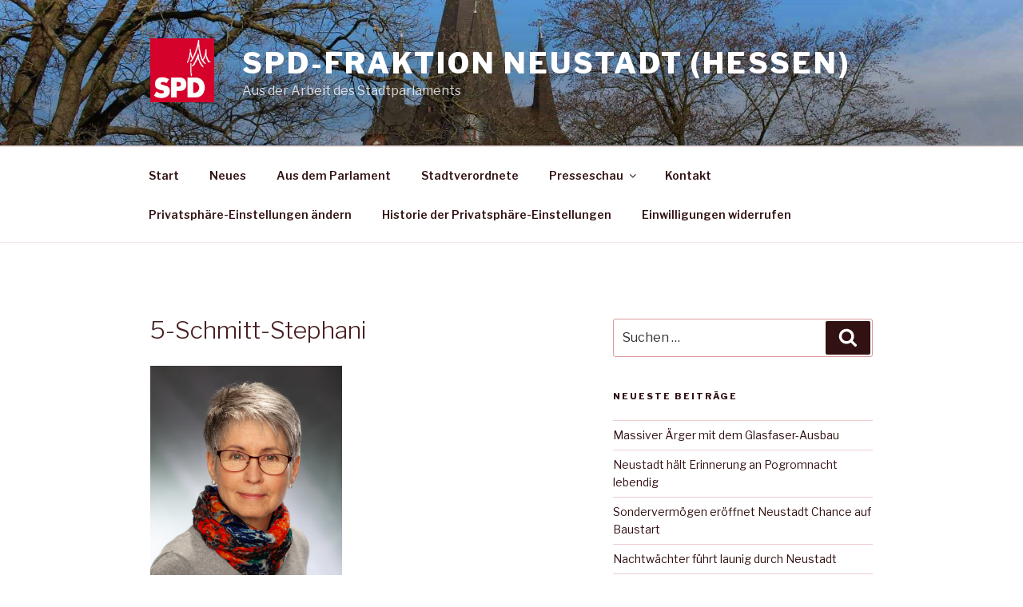

--- FILE ---
content_type: text/html; charset=UTF-8
request_url: https://spd-neustadt.de/die-stadtverordneten-der-spd/5-schmitt-stephani/
body_size: 38383
content:
<!DOCTYPE html>
<html lang="de" class="no-js no-svg">
<head>
<meta charset="UTF-8">
<meta name="viewport" content="width=device-width, initial-scale=1">
<link rel="profile" href="https://gmpg.org/xfn/11">

<script>(function(html){html.className = html.className.replace(/\bno-js\b/,'js')})(document.documentElement);</script>
<meta name='robots' content='index, follow, max-image-preview:large, max-snippet:-1, max-video-preview:-1' />
	<style>img:is([sizes="auto" i], [sizes^="auto," i]) { contain-intrinsic-size: 3000px 1500px }</style>
	
	<!-- This site is optimized with the Yoast SEO plugin v26.4 - https://yoast.com/wordpress/plugins/seo/ -->
	<title>5-Schmitt-Stephani - SPD-Fraktion Neustadt (Hessen)</title>
	<link rel="canonical" href="https://spd-neustadt.de/die-stadtverordneten-der-spd/5-schmitt-stephani/" />
	<meta property="og:locale" content="de_DE" />
	<meta property="og:type" content="article" />
	<meta property="og:title" content="5-Schmitt-Stephani - SPD-Fraktion Neustadt (Hessen)" />
	<meta property="og:url" content="https://spd-neustadt.de/die-stadtverordneten-der-spd/5-schmitt-stephani/" />
	<meta property="og:site_name" content="SPD-Fraktion Neustadt (Hessen)" />
	<meta property="article:publisher" content="https://www.facebook.com/SPDNeustadtHessen/" />
	<meta property="og:image" content="https://spd-neustadt.de/die-stadtverordneten-der-spd/5-schmitt-stephani" />
	<meta property="og:image:width" content="2048" />
	<meta property="og:image:height" content="2560" />
	<meta property="og:image:type" content="image/jpeg" />
	<meta name="twitter:card" content="summary_large_image" />
	<script type="application/ld+json" class="yoast-schema-graph">{"@context":"https://schema.org","@graph":[{"@type":"WebPage","@id":"https://spd-neustadt.de/die-stadtverordneten-der-spd/5-schmitt-stephani/","url":"https://spd-neustadt.de/die-stadtverordneten-der-spd/5-schmitt-stephani/","name":"5-Schmitt-Stephani - SPD-Fraktion Neustadt (Hessen)","isPartOf":{"@id":"https://spd-neustadt.de/#website"},"primaryImageOfPage":{"@id":"https://spd-neustadt.de/die-stadtverordneten-der-spd/5-schmitt-stephani/#primaryimage"},"image":{"@id":"https://spd-neustadt.de/die-stadtverordneten-der-spd/5-schmitt-stephani/#primaryimage"},"thumbnailUrl":"https://spd-neustadt.de/wp-content/uploads/2021/03/5-Schmitt-Stephani-scaled.jpg","datePublished":"2021-03-28T10:10:55+00:00","breadcrumb":{"@id":"https://spd-neustadt.de/die-stadtverordneten-der-spd/5-schmitt-stephani/#breadcrumb"},"inLanguage":"de","potentialAction":[{"@type":"ReadAction","target":["https://spd-neustadt.de/die-stadtverordneten-der-spd/5-schmitt-stephani/"]}]},{"@type":"ImageObject","inLanguage":"de","@id":"https://spd-neustadt.de/die-stadtverordneten-der-spd/5-schmitt-stephani/#primaryimage","url":"https://spd-neustadt.de/wp-content/uploads/2021/03/5-Schmitt-Stephani-scaled.jpg","contentUrl":"https://spd-neustadt.de/wp-content/uploads/2021/03/5-Schmitt-Stephani-scaled.jpg","width":2048,"height":2560},{"@type":"BreadcrumbList","@id":"https://spd-neustadt.de/die-stadtverordneten-der-spd/5-schmitt-stephani/#breadcrumb","itemListElement":[{"@type":"ListItem","position":1,"name":"Startseite","item":"https://spd-neustadt.de/"},{"@type":"ListItem","position":2,"name":"Die Stadtverordneten der SPD","item":"https://spd-neustadt.de/die-stadtverordneten-der-spd/"},{"@type":"ListItem","position":3,"name":"5-Schmitt-Stephani"}]},{"@type":"WebSite","@id":"https://spd-neustadt.de/#website","url":"https://spd-neustadt.de/","name":"SPD-Fraktion Neustadt (Hessen)","description":"Aus der Arbeit des Stadtparlaments","publisher":{"@id":"https://spd-neustadt.de/#organization"},"potentialAction":[{"@type":"SearchAction","target":{"@type":"EntryPoint","urlTemplate":"https://spd-neustadt.de/?s={search_term_string}"},"query-input":{"@type":"PropertyValueSpecification","valueRequired":true,"valueName":"search_term_string"}}],"inLanguage":"de"},{"@type":"Organization","@id":"https://spd-neustadt.de/#organization","name":"SPD Fraktion Neustadt Hessen","url":"https://spd-neustadt.de/","logo":{"@type":"ImageObject","inLanguage":"de","@id":"https://spd-neustadt.de/#/schema/logo/image/","url":"http://spd-neustadt.de/wp-content/uploads/2017/12/Logo-spd-mit_Turm.gif","contentUrl":"http://spd-neustadt.de/wp-content/uploads/2017/12/Logo-spd-mit_Turm.gif","width":577,"height":577,"caption":"SPD Fraktion Neustadt Hessen"},"image":{"@id":"https://spd-neustadt.de/#/schema/logo/image/"},"sameAs":["https://www.facebook.com/SPDNeustadtHessen/"]}]}</script>
	<!-- / Yoast SEO plugin. -->


<link rel='dns-prefetch' href='//fonts.googleapis.com' />
<link href='https://fonts.gstatic.com' crossorigin rel='preconnect' />
<link rel="alternate" type="application/rss+xml" title="SPD-Fraktion Neustadt (Hessen) &raquo; Feed" href="https://spd-neustadt.de/feed/" />
<script>
window._wpemojiSettings = {"baseUrl":"https:\/\/s.w.org\/images\/core\/emoji\/16.0.1\/72x72\/","ext":".png","svgUrl":"https:\/\/s.w.org\/images\/core\/emoji\/16.0.1\/svg\/","svgExt":".svg","source":{"concatemoji":"https:\/\/spd-neustadt.de\/wp-includes\/js\/wp-emoji-release.min.js?ver=6.8.3"}};
/*! This file is auto-generated */
!function(s,n){var o,i,e;function c(e){try{var t={supportTests:e,timestamp:(new Date).valueOf()};sessionStorage.setItem(o,JSON.stringify(t))}catch(e){}}function p(e,t,n){e.clearRect(0,0,e.canvas.width,e.canvas.height),e.fillText(t,0,0);var t=new Uint32Array(e.getImageData(0,0,e.canvas.width,e.canvas.height).data),a=(e.clearRect(0,0,e.canvas.width,e.canvas.height),e.fillText(n,0,0),new Uint32Array(e.getImageData(0,0,e.canvas.width,e.canvas.height).data));return t.every(function(e,t){return e===a[t]})}function u(e,t){e.clearRect(0,0,e.canvas.width,e.canvas.height),e.fillText(t,0,0);for(var n=e.getImageData(16,16,1,1),a=0;a<n.data.length;a++)if(0!==n.data[a])return!1;return!0}function f(e,t,n,a){switch(t){case"flag":return n(e,"\ud83c\udff3\ufe0f\u200d\u26a7\ufe0f","\ud83c\udff3\ufe0f\u200b\u26a7\ufe0f")?!1:!n(e,"\ud83c\udde8\ud83c\uddf6","\ud83c\udde8\u200b\ud83c\uddf6")&&!n(e,"\ud83c\udff4\udb40\udc67\udb40\udc62\udb40\udc65\udb40\udc6e\udb40\udc67\udb40\udc7f","\ud83c\udff4\u200b\udb40\udc67\u200b\udb40\udc62\u200b\udb40\udc65\u200b\udb40\udc6e\u200b\udb40\udc67\u200b\udb40\udc7f");case"emoji":return!a(e,"\ud83e\udedf")}return!1}function g(e,t,n,a){var r="undefined"!=typeof WorkerGlobalScope&&self instanceof WorkerGlobalScope?new OffscreenCanvas(300,150):s.createElement("canvas"),o=r.getContext("2d",{willReadFrequently:!0}),i=(o.textBaseline="top",o.font="600 32px Arial",{});return e.forEach(function(e){i[e]=t(o,e,n,a)}),i}function t(e){var t=s.createElement("script");t.src=e,t.defer=!0,s.head.appendChild(t)}"undefined"!=typeof Promise&&(o="wpEmojiSettingsSupports",i=["flag","emoji"],n.supports={everything:!0,everythingExceptFlag:!0},e=new Promise(function(e){s.addEventListener("DOMContentLoaded",e,{once:!0})}),new Promise(function(t){var n=function(){try{var e=JSON.parse(sessionStorage.getItem(o));if("object"==typeof e&&"number"==typeof e.timestamp&&(new Date).valueOf()<e.timestamp+604800&&"object"==typeof e.supportTests)return e.supportTests}catch(e){}return null}();if(!n){if("undefined"!=typeof Worker&&"undefined"!=typeof OffscreenCanvas&&"undefined"!=typeof URL&&URL.createObjectURL&&"undefined"!=typeof Blob)try{var e="postMessage("+g.toString()+"("+[JSON.stringify(i),f.toString(),p.toString(),u.toString()].join(",")+"));",a=new Blob([e],{type:"text/javascript"}),r=new Worker(URL.createObjectURL(a),{name:"wpTestEmojiSupports"});return void(r.onmessage=function(e){c(n=e.data),r.terminate(),t(n)})}catch(e){}c(n=g(i,f,p,u))}t(n)}).then(function(e){for(var t in e)n.supports[t]=e[t],n.supports.everything=n.supports.everything&&n.supports[t],"flag"!==t&&(n.supports.everythingExceptFlag=n.supports.everythingExceptFlag&&n.supports[t]);n.supports.everythingExceptFlag=n.supports.everythingExceptFlag&&!n.supports.flag,n.DOMReady=!1,n.readyCallback=function(){n.DOMReady=!0}}).then(function(){return e}).then(function(){var e;n.supports.everything||(n.readyCallback(),(e=n.source||{}).concatemoji?t(e.concatemoji):e.wpemoji&&e.twemoji&&(t(e.twemoji),t(e.wpemoji)))}))}((window,document),window._wpemojiSettings);
</script>
<style id='wp-emoji-styles-inline-css'>

	img.wp-smiley, img.emoji {
		display: inline !important;
		border: none !important;
		box-shadow: none !important;
		height: 1em !important;
		width: 1em !important;
		margin: 0 0.07em !important;
		vertical-align: -0.1em !important;
		background: none !important;
		padding: 0 !important;
	}
</style>
<link rel='stylesheet' id='wp-block-library-css' href='https://spd-neustadt.de/wp-content/plugins/gutenberg/build/styles/block-library/style.css?ver=22.1.1' media='all' />
<link rel='stylesheet' id='wp-block-library-theme-css' href='https://spd-neustadt.de/wp-content/plugins/gutenberg/build/styles/block-library/theme.css?ver=22.1.1' media='all' />
<style id='classic-theme-styles-inline-css'>
/*! This file is auto-generated */
.wp-block-button__link{color:#fff;background-color:#32373c;border-radius:9999px;box-shadow:none;text-decoration:none;padding:calc(.667em + 2px) calc(1.333em + 2px);font-size:1.125em}.wp-block-file__button{background:#32373c;color:#fff;text-decoration:none}
</style>
<link rel='stylesheet' id='contact-form-7-css' href='https://spd-neustadt.de/wp-content/plugins/contact-form-7/includes/css/styles.css?ver=6.1.3' media='all' />
<style id='global-styles-inline-css'>
:root{--wp--preset--aspect-ratio--square: 1;--wp--preset--aspect-ratio--4-3: 4/3;--wp--preset--aspect-ratio--3-4: 3/4;--wp--preset--aspect-ratio--3-2: 3/2;--wp--preset--aspect-ratio--2-3: 2/3;--wp--preset--aspect-ratio--16-9: 16/9;--wp--preset--aspect-ratio--9-16: 9/16;--wp--preset--color--black: #000000;--wp--preset--color--cyan-bluish-gray: #abb8c3;--wp--preset--color--white: #ffffff;--wp--preset--color--pale-pink: #f78da7;--wp--preset--color--vivid-red: #cf2e2e;--wp--preset--color--luminous-vivid-orange: #ff6900;--wp--preset--color--luminous-vivid-amber: #fcb900;--wp--preset--color--light-green-cyan: #7bdcb5;--wp--preset--color--vivid-green-cyan: #00d084;--wp--preset--color--pale-cyan-blue: #8ed1fc;--wp--preset--color--vivid-cyan-blue: #0693e3;--wp--preset--color--vivid-purple: #9b51e0;--wp--preset--gradient--vivid-cyan-blue-to-vivid-purple: linear-gradient(135deg,rgb(6,147,227) 0%,rgb(155,81,224) 100%);--wp--preset--gradient--light-green-cyan-to-vivid-green-cyan: linear-gradient(135deg,rgb(122,220,180) 0%,rgb(0,208,130) 100%);--wp--preset--gradient--luminous-vivid-amber-to-luminous-vivid-orange: linear-gradient(135deg,rgb(252,185,0) 0%,rgb(255,105,0) 100%);--wp--preset--gradient--luminous-vivid-orange-to-vivid-red: linear-gradient(135deg,rgb(255,105,0) 0%,rgb(207,46,46) 100%);--wp--preset--gradient--very-light-gray-to-cyan-bluish-gray: linear-gradient(135deg,rgb(238,238,238) 0%,rgb(169,184,195) 100%);--wp--preset--gradient--cool-to-warm-spectrum: linear-gradient(135deg,rgb(74,234,220) 0%,rgb(151,120,209) 20%,rgb(207,42,186) 40%,rgb(238,44,130) 60%,rgb(251,105,98) 80%,rgb(254,248,76) 100%);--wp--preset--gradient--blush-light-purple: linear-gradient(135deg,rgb(255,206,236) 0%,rgb(152,150,240) 100%);--wp--preset--gradient--blush-bordeaux: linear-gradient(135deg,rgb(254,205,165) 0%,rgb(254,45,45) 50%,rgb(107,0,62) 100%);--wp--preset--gradient--luminous-dusk: linear-gradient(135deg,rgb(255,203,112) 0%,rgb(199,81,192) 50%,rgb(65,88,208) 100%);--wp--preset--gradient--pale-ocean: linear-gradient(135deg,rgb(255,245,203) 0%,rgb(182,227,212) 50%,rgb(51,167,181) 100%);--wp--preset--gradient--electric-grass: linear-gradient(135deg,rgb(202,248,128) 0%,rgb(113,206,126) 100%);--wp--preset--gradient--midnight: linear-gradient(135deg,rgb(2,3,129) 0%,rgb(40,116,252) 100%);--wp--preset--font-size--small: 13px;--wp--preset--font-size--medium: 20px;--wp--preset--font-size--large: 36px;--wp--preset--font-size--x-large: 42px;--wp--preset--spacing--20: 0.44rem;--wp--preset--spacing--30: 0.67rem;--wp--preset--spacing--40: 1rem;--wp--preset--spacing--50: 1.5rem;--wp--preset--spacing--60: 2.25rem;--wp--preset--spacing--70: 3.38rem;--wp--preset--spacing--80: 5.06rem;--wp--preset--shadow--natural: 6px 6px 9px rgba(0, 0, 0, 0.2);--wp--preset--shadow--deep: 12px 12px 50px rgba(0, 0, 0, 0.4);--wp--preset--shadow--sharp: 6px 6px 0px rgba(0, 0, 0, 0.2);--wp--preset--shadow--outlined: 6px 6px 0px -3px rgb(255, 255, 255), 6px 6px rgb(0, 0, 0);--wp--preset--shadow--crisp: 6px 6px 0px rgb(0, 0, 0);}:where(.is-layout-flex){gap: 0.5em;}:where(.is-layout-grid){gap: 0.5em;}body .is-layout-flex{display: flex;}.is-layout-flex{flex-wrap: wrap;align-items: center;}.is-layout-flex > :is(*, div){margin: 0;}body .is-layout-grid{display: grid;}.is-layout-grid > :is(*, div){margin: 0;}:where(.wp-block-columns.is-layout-flex){gap: 2em;}:where(.wp-block-columns.is-layout-grid){gap: 2em;}:where(.wp-block-post-template.is-layout-flex){gap: 1.25em;}:where(.wp-block-post-template.is-layout-grid){gap: 1.25em;}.has-black-color{color: var(--wp--preset--color--black) !important;}.has-cyan-bluish-gray-color{color: var(--wp--preset--color--cyan-bluish-gray) !important;}.has-white-color{color: var(--wp--preset--color--white) !important;}.has-pale-pink-color{color: var(--wp--preset--color--pale-pink) !important;}.has-vivid-red-color{color: var(--wp--preset--color--vivid-red) !important;}.has-luminous-vivid-orange-color{color: var(--wp--preset--color--luminous-vivid-orange) !important;}.has-luminous-vivid-amber-color{color: var(--wp--preset--color--luminous-vivid-amber) !important;}.has-light-green-cyan-color{color: var(--wp--preset--color--light-green-cyan) !important;}.has-vivid-green-cyan-color{color: var(--wp--preset--color--vivid-green-cyan) !important;}.has-pale-cyan-blue-color{color: var(--wp--preset--color--pale-cyan-blue) !important;}.has-vivid-cyan-blue-color{color: var(--wp--preset--color--vivid-cyan-blue) !important;}.has-vivid-purple-color{color: var(--wp--preset--color--vivid-purple) !important;}.has-black-background-color{background-color: var(--wp--preset--color--black) !important;}.has-cyan-bluish-gray-background-color{background-color: var(--wp--preset--color--cyan-bluish-gray) !important;}.has-white-background-color{background-color: var(--wp--preset--color--white) !important;}.has-pale-pink-background-color{background-color: var(--wp--preset--color--pale-pink) !important;}.has-vivid-red-background-color{background-color: var(--wp--preset--color--vivid-red) !important;}.has-luminous-vivid-orange-background-color{background-color: var(--wp--preset--color--luminous-vivid-orange) !important;}.has-luminous-vivid-amber-background-color{background-color: var(--wp--preset--color--luminous-vivid-amber) !important;}.has-light-green-cyan-background-color{background-color: var(--wp--preset--color--light-green-cyan) !important;}.has-vivid-green-cyan-background-color{background-color: var(--wp--preset--color--vivid-green-cyan) !important;}.has-pale-cyan-blue-background-color{background-color: var(--wp--preset--color--pale-cyan-blue) !important;}.has-vivid-cyan-blue-background-color{background-color: var(--wp--preset--color--vivid-cyan-blue) !important;}.has-vivid-purple-background-color{background-color: var(--wp--preset--color--vivid-purple) !important;}.has-black-border-color{border-color: var(--wp--preset--color--black) !important;}.has-cyan-bluish-gray-border-color{border-color: var(--wp--preset--color--cyan-bluish-gray) !important;}.has-white-border-color{border-color: var(--wp--preset--color--white) !important;}.has-pale-pink-border-color{border-color: var(--wp--preset--color--pale-pink) !important;}.has-vivid-red-border-color{border-color: var(--wp--preset--color--vivid-red) !important;}.has-luminous-vivid-orange-border-color{border-color: var(--wp--preset--color--luminous-vivid-orange) !important;}.has-luminous-vivid-amber-border-color{border-color: var(--wp--preset--color--luminous-vivid-amber) !important;}.has-light-green-cyan-border-color{border-color: var(--wp--preset--color--light-green-cyan) !important;}.has-vivid-green-cyan-border-color{border-color: var(--wp--preset--color--vivid-green-cyan) !important;}.has-pale-cyan-blue-border-color{border-color: var(--wp--preset--color--pale-cyan-blue) !important;}.has-vivid-cyan-blue-border-color{border-color: var(--wp--preset--color--vivid-cyan-blue) !important;}.has-vivid-purple-border-color{border-color: var(--wp--preset--color--vivid-purple) !important;}.has-vivid-cyan-blue-to-vivid-purple-gradient-background{background: var(--wp--preset--gradient--vivid-cyan-blue-to-vivid-purple) !important;}.has-light-green-cyan-to-vivid-green-cyan-gradient-background{background: var(--wp--preset--gradient--light-green-cyan-to-vivid-green-cyan) !important;}.has-luminous-vivid-amber-to-luminous-vivid-orange-gradient-background{background: var(--wp--preset--gradient--luminous-vivid-amber-to-luminous-vivid-orange) !important;}.has-luminous-vivid-orange-to-vivid-red-gradient-background{background: var(--wp--preset--gradient--luminous-vivid-orange-to-vivid-red) !important;}.has-very-light-gray-to-cyan-bluish-gray-gradient-background{background: var(--wp--preset--gradient--very-light-gray-to-cyan-bluish-gray) !important;}.has-cool-to-warm-spectrum-gradient-background{background: var(--wp--preset--gradient--cool-to-warm-spectrum) !important;}.has-blush-light-purple-gradient-background{background: var(--wp--preset--gradient--blush-light-purple) !important;}.has-blush-bordeaux-gradient-background{background: var(--wp--preset--gradient--blush-bordeaux) !important;}.has-luminous-dusk-gradient-background{background: var(--wp--preset--gradient--luminous-dusk) !important;}.has-pale-ocean-gradient-background{background: var(--wp--preset--gradient--pale-ocean) !important;}.has-electric-grass-gradient-background{background: var(--wp--preset--gradient--electric-grass) !important;}.has-midnight-gradient-background{background: var(--wp--preset--gradient--midnight) !important;}.has-small-font-size{font-size: var(--wp--preset--font-size--small) !important;}.has-medium-font-size{font-size: var(--wp--preset--font-size--medium) !important;}.has-large-font-size{font-size: var(--wp--preset--font-size--large) !important;}.has-x-large-font-size{font-size: var(--wp--preset--font-size--x-large) !important;}
:where(.wp-block-columns.is-layout-flex){gap: 2em;}:where(.wp-block-columns.is-layout-grid){gap: 2em;}
:root :where(.wp-block-pullquote){font-size: 1.5em;line-height: 1.6;}
:where(.wp-block-post-template.is-layout-flex){gap: 1.25em;}:where(.wp-block-post-template.is-layout-grid){gap: 1.25em;}
:where(.wp-block-term-template.is-layout-flex){gap: 1.25em;}:where(.wp-block-term-template.is-layout-grid){gap: 1.25em;}
</style>
<link rel='stylesheet' id='twentyseventeen-fonts-css' href='https://fonts.googleapis.com/css?family=Libre+Franklin%3A300%2C300i%2C400%2C400i%2C600%2C600i%2C800%2C800i&#038;subset=latin%2Clatin-ext&#038;display=fallback' media='all' />
<link rel='stylesheet' id='twentyseventeen-style-css' href='https://spd-neustadt.de/wp-content/themes/twentyseventeen/style.css?ver=20201208' media='all' />
<link rel='stylesheet' id='twentyseventeen-block-style-css' href='https://spd-neustadt.de/wp-content/themes/twentyseventeen/assets/css/blocks.css?ver=20190105' media='all' />
<!--[if lt IE 9]>
<link rel='stylesheet' id='twentyseventeen-ie8-css' href='https://spd-neustadt.de/wp-content/themes/twentyseventeen/assets/css/ie8.css?ver=20161202' media='all' />
<![endif]-->
<link rel='stylesheet' id='newsletter-css' href='https://spd-neustadt.de/wp-content/plugins/newsletter/style.css?ver=9.0.7' media='all' />
<link rel='stylesheet' id='slb_core-css' href='https://spd-neustadt.de/wp-content/plugins/simple-lightbox/client/css/app.css?ver=2.9.4' media='all' />
<!--[if lt IE 9]>
<script src="https://spd-neustadt.de/wp-content/themes/twentyseventeen/assets/js/html5.js?ver=20161020" id="html5-js"></script>
<![endif]-->
<script src="https://spd-neustadt.de/wp-includes/js/jquery/jquery.min.js?ver=3.7.1" id="jquery-core-js"></script>
<script src="https://spd-neustadt.de/wp-includes/js/jquery/jquery-migrate.min.js?ver=3.4.1" id="jquery-migrate-js"></script>
<link rel="https://api.w.org/" href="https://spd-neustadt.de/wp-json/" /><link rel="alternate" title="JSON" type="application/json" href="https://spd-neustadt.de/wp-json/wp/v2/media/7470" /><link rel="EditURI" type="application/rsd+xml" title="RSD" href="https://spd-neustadt.de/xmlrpc.php?rsd" />
<meta name="generator" content="WordPress 6.8.3" />
<link rel='shortlink' href='https://spd-neustadt.de/?p=7470' />
<link rel="alternate" title="oEmbed (JSON)" type="application/json+oembed" href="https://spd-neustadt.de/wp-json/oembed/1.0/embed?url=https%3A%2F%2Fspd-neustadt.de%2Fdie-stadtverordneten-der-spd%2F5-schmitt-stephani%2F" />
<link rel="alternate" title="oEmbed (XML)" type="text/xml+oembed" href="https://spd-neustadt.de/wp-json/oembed/1.0/embed?url=https%3A%2F%2Fspd-neustadt.de%2Fdie-stadtverordneten-der-spd%2F5-schmitt-stephani%2F&#038;format=xml" />
	<style type="text/css" id="custom-theme-colors" >
		
/**
 * Twenty Seventeen: Color Patterns
 *
 * Colors are ordered from dark to light.
 */

.colors-custom a:hover,
.colors-custom a:active,
.colors-custom .entry-content a:focus,
.colors-custom .entry-content a:hover,
.colors-custom .entry-summary a:focus,
.colors-custom .entry-summary a:hover,
.colors-custom .comment-content a:focus,
.colors-custom .comment-content a:hover,
.colors-custom .widget a:focus,
.colors-custom .widget a:hover,
.colors-custom .site-footer .widget-area a:focus,
.colors-custom .site-footer .widget-area a:hover,
.colors-custom .posts-navigation a:focus,
.colors-custom .posts-navigation a:hover,
.colors-custom .comment-metadata a:focus,
.colors-custom .comment-metadata a:hover,
.colors-custom .comment-metadata a.comment-edit-link:focus,
.colors-custom .comment-metadata a.comment-edit-link:hover,
.colors-custom .comment-reply-link:focus,
.colors-custom .comment-reply-link:hover,
.colors-custom .widget_authors a:focus strong,
.colors-custom .widget_authors a:hover strong,
.colors-custom .entry-title a:focus,
.colors-custom .entry-title a:hover,
.colors-custom .entry-meta a:focus,
.colors-custom .entry-meta a:hover,
.colors-custom.blog .entry-meta a.post-edit-link:focus,
.colors-custom.blog .entry-meta a.post-edit-link:hover,
.colors-custom.archive .entry-meta a.post-edit-link:focus,
.colors-custom.archive .entry-meta a.post-edit-link:hover,
.colors-custom.search .entry-meta a.post-edit-link:focus,
.colors-custom.search .entry-meta a.post-edit-link:hover,
.colors-custom .page-links a:focus .page-number,
.colors-custom .page-links a:hover .page-number,
.colors-custom .entry-footer a:focus,
.colors-custom .entry-footer a:hover,
.colors-custom .entry-footer .cat-links a:focus,
.colors-custom .entry-footer .cat-links a:hover,
.colors-custom .entry-footer .tags-links a:focus,
.colors-custom .entry-footer .tags-links a:hover,
.colors-custom .post-navigation a:focus,
.colors-custom .post-navigation a:hover,
.colors-custom .pagination a:not(.prev):not(.next):focus,
.colors-custom .pagination a:not(.prev):not(.next):hover,
.colors-custom .comments-pagination a:not(.prev):not(.next):focus,
.colors-custom .comments-pagination a:not(.prev):not(.next):hover,
.colors-custom .logged-in-as a:focus,
.colors-custom .logged-in-as a:hover,
.colors-custom a:focus .nav-title,
.colors-custom a:hover .nav-title,
.colors-custom .edit-link a:focus,
.colors-custom .edit-link a:hover,
.colors-custom .site-info a:focus,
.colors-custom .site-info a:hover,
.colors-custom .widget .widget-title a:focus,
.colors-custom .widget .widget-title a:hover,
.colors-custom .widget ul li a:focus,
.colors-custom .widget ul li a:hover {
	color: hsl( 356, 50%, 0% ); /* base: #000; */
}

.colors-custom .entry-content a,
.colors-custom .entry-summary a,
.colors-custom .comment-content a,
.colors-custom .widget a,
.colors-custom .site-footer .widget-area a,
.colors-custom .posts-navigation a,
.colors-custom .widget_authors a strong {
	-webkit-box-shadow: inset 0 -1px 0 hsl( 356, 50%, 6% ); /* base: rgba(15, 15, 15, 1); */
	box-shadow: inset 0 -1px 0 hsl( 356, 50%, 6% ); /* base: rgba(15, 15, 15, 1); */
}

.colors-custom button,
.colors-custom input[type="button"],
.colors-custom input[type="submit"],
.colors-custom .entry-footer .edit-link a.post-edit-link {
	background-color: hsl( 356, 50%, 13% ); /* base: #222; */
}

.colors-custom input[type="text"]:focus,
.colors-custom input[type="email"]:focus,
.colors-custom input[type="url"]:focus,
.colors-custom input[type="password"]:focus,
.colors-custom input[type="search"]:focus,
.colors-custom input[type="number"]:focus,
.colors-custom input[type="tel"]:focus,
.colors-custom input[type="range"]:focus,
.colors-custom input[type="date"]:focus,
.colors-custom input[type="month"]:focus,
.colors-custom input[type="week"]:focus,
.colors-custom input[type="time"]:focus,
.colors-custom input[type="datetime"]:focus,
.colors-custom .colors-custom input[type="datetime-local"]:focus,
.colors-custom input[type="color"]:focus,
.colors-custom textarea:focus,
.colors-custom button.secondary,
.colors-custom input[type="reset"],
.colors-custom input[type="button"].secondary,
.colors-custom input[type="reset"].secondary,
.colors-custom input[type="submit"].secondary,
.colors-custom a,
.colors-custom .site-title,
.colors-custom .site-title a,
.colors-custom .navigation-top a,
.colors-custom .dropdown-toggle,
.colors-custom .menu-toggle,
.colors-custom .page .panel-content .entry-title,
.colors-custom .page-title,
.colors-custom.page:not(.twentyseventeen-front-page) .entry-title,
.colors-custom .page-links a .page-number,
.colors-custom .comment-metadata a.comment-edit-link,
.colors-custom .comment-reply-link .icon,
.colors-custom h2.widget-title,
.colors-custom mark,
.colors-custom .post-navigation a:focus .icon,
.colors-custom .post-navigation a:hover .icon,
.colors-custom .site-content .site-content-light,
.colors-custom .twentyseventeen-panel .recent-posts .entry-header .edit-link {
	color: hsl( 356, 50%, 13% ); /* base: #222; */
}

.colors-custom .entry-content a:focus,
.colors-custom .entry-content a:hover,
.colors-custom .entry-summary a:focus,
.colors-custom .entry-summary a:hover,
.colors-custom .comment-content a:focus,
.colors-custom .comment-content a:hover,
.colors-custom .widget a:focus,
.colors-custom .widget a:hover,
.colors-custom .site-footer .widget-area a:focus,
.colors-custom .site-footer .widget-area a:hover,
.colors-custom .posts-navigation a:focus,
.colors-custom .posts-navigation a:hover,
.colors-custom .comment-metadata a:focus,
.colors-custom .comment-metadata a:hover,
.colors-custom .comment-metadata a.comment-edit-link:focus,
.colors-custom .comment-metadata a.comment-edit-link:hover,
.colors-custom .comment-reply-link:focus,
.colors-custom .comment-reply-link:hover,
.colors-custom .widget_authors a:focus strong,
.colors-custom .widget_authors a:hover strong,
.colors-custom .entry-title a:focus,
.colors-custom .entry-title a:hover,
.colors-custom .entry-meta a:focus,
.colors-custom .entry-meta a:hover,
.colors-custom.blog .entry-meta a.post-edit-link:focus,
.colors-custom.blog .entry-meta a.post-edit-link:hover,
.colors-custom.archive .entry-meta a.post-edit-link:focus,
.colors-custom.archive .entry-meta a.post-edit-link:hover,
.colors-custom.search .entry-meta a.post-edit-link:focus,
.colors-custom.search .entry-meta a.post-edit-link:hover,
.colors-custom .page-links a:focus .page-number,
.colors-custom .page-links a:hover .page-number,
.colors-custom .entry-footer .cat-links a:focus,
.colors-custom .entry-footer .cat-links a:hover,
.colors-custom .entry-footer .tags-links a:focus,
.colors-custom .entry-footer .tags-links a:hover,
.colors-custom .post-navigation a:focus,
.colors-custom .post-navigation a:hover,
.colors-custom .pagination a:not(.prev):not(.next):focus,
.colors-custom .pagination a:not(.prev):not(.next):hover,
.colors-custom .comments-pagination a:not(.prev):not(.next):focus,
.colors-custom .comments-pagination a:not(.prev):not(.next):hover,
.colors-custom .logged-in-as a:focus,
.colors-custom .logged-in-as a:hover,
.colors-custom a:focus .nav-title,
.colors-custom a:hover .nav-title,
.colors-custom .edit-link a:focus,
.colors-custom .edit-link a:hover,
.colors-custom .site-info a:focus,
.colors-custom .site-info a:hover,
.colors-custom .widget .widget-title a:focus,
.colors-custom .widget .widget-title a:hover,
.colors-custom .widget ul li a:focus,
.colors-custom .widget ul li a:hover {
	-webkit-box-shadow: inset 0 0 0 hsl( 356, 50%, 13% ), 0 3px 0 hsl( 356, 50%, 13% );
	box-shadow: inset 0 0 0 hsl( 356, 50% , 13% ), 0 3px 0 hsl( 356, 50%, 13% );
}

body.colors-custom,
.colors-custom button,
.colors-custom input,
.colors-custom select,
.colors-custom textarea,
.colors-custom h3,
.colors-custom h4,
.colors-custom h6,
.colors-custom label,
.colors-custom .entry-title a,
.colors-custom.twentyseventeen-front-page .panel-content .recent-posts article,
.colors-custom .entry-footer .cat-links a,
.colors-custom .entry-footer .tags-links a,
.colors-custom .format-quote blockquote,
.colors-custom .nav-title,
.colors-custom .comment-body,
.colors-custom .site-content .wp-playlist-light .wp-playlist-current-item .wp-playlist-item-album {
	color: hsl( 356, 40%, 20% ); /* base: #333; */
}

.colors-custom .social-navigation a:hover,
.colors-custom .social-navigation a:focus {
	background: hsl( 356, 40%, 20% ); /* base: #333; */
}

.colors-custom input[type="text"]:focus,
.colors-custom input[type="email"]:focus,
.colors-custom input[type="url"]:focus,
.colors-custom input[type="password"]:focus,
.colors-custom input[type="search"]:focus,
.colors-custom input[type="number"]:focus,
.colors-custom input[type="tel"]:focus,
.colors-custom input[type="range"]:focus,
.colors-custom input[type="date"]:focus,
.colors-custom input[type="month"]:focus,
.colors-custom input[type="week"]:focus,
.colors-custom input[type="time"]:focus,
.colors-custom input[type="datetime"]:focus,
.colors-custom input[type="datetime-local"]:focus,
.colors-custom input[type="color"]:focus,
.colors-custom textarea:focus,
.bypostauthor > .comment-body > .comment-meta > .comment-author .avatar {
	border-color: hsl( 356, 40%, 20% ); /* base: #333; */
}

.colors-custom h2,
.colors-custom blockquote,
.colors-custom input[type="text"],
.colors-custom input[type="email"],
.colors-custom input[type="url"],
.colors-custom input[type="password"],
.colors-custom input[type="search"],
.colors-custom input[type="number"],
.colors-custom input[type="tel"],
.colors-custom input[type="range"],
.colors-custom input[type="date"],
.colors-custom input[type="month"],
.colors-custom input[type="week"],
.colors-custom input[type="time"],
.colors-custom input[type="datetime"],
.colors-custom input[type="datetime-local"],
.colors-custom input[type="color"],
.colors-custom textarea,
.colors-custom .site-description,
.colors-custom .entry-content blockquote.alignleft,
.colors-custom .entry-content blockquote.alignright,
.colors-custom .colors-custom .taxonomy-description,
.colors-custom .site-info a,
.colors-custom .wp-caption,
.colors-custom .gallery-caption {
	color: hsl( 356, 50%, 40% ); /* base: #666; */
}

.colors-custom abbr,
.colors-custom acronym {
	border-bottom-color: hsl( 356, 50%, 40% ); /* base: #666; */
}

.colors-custom h5,
.colors-custom .entry-meta,
.colors-custom .entry-meta a,
.colors-custom.blog .entry-meta a.post-edit-link,
.colors-custom.archive .entry-meta a.post-edit-link,
.colors-custom.search .entry-meta a.post-edit-link,
.colors-custom .nav-subtitle,
.colors-custom .comment-metadata,
.colors-custom .comment-metadata a,
.colors-custom .no-comments,
.colors-custom .comment-awaiting-moderation,
.colors-custom .page-numbers.current,
.colors-custom .page-links .page-number,
.colors-custom .navigation-top .current-menu-item > a,
.colors-custom .navigation-top .current_page_item > a,
.colors-custom .main-navigation a:hover,
.colors-custom .site-content .wp-playlist-light .wp-playlist-current-item .wp-playlist-item-artist {
	color: hsl( 356, 50%, 46% ); /* base: #767676; */
}

.colors-custom :not( .mejs-button ) > button:hover,
.colors-custom :not( .mejs-button ) > button:focus,
.colors-custom input[type="button"]:hover,
.colors-custom input[type="button"]:focus,
.colors-custom input[type="submit"]:hover,
.colors-custom input[type="submit"]:focus,
.colors-custom .entry-footer .edit-link a.post-edit-link:hover,
.colors-custom .entry-footer .edit-link a.post-edit-link:focus,
.colors-custom .social-navigation a,
.colors-custom .prev.page-numbers:focus,
.colors-custom .prev.page-numbers:hover,
.colors-custom .next.page-numbers:focus,
.colors-custom .next.page-numbers:hover,
.colors-custom .site-content .wp-playlist-light .wp-playlist-item:hover,
.colors-custom .site-content .wp-playlist-light .wp-playlist-item:focus {
	background: hsl( 356, 50%, 46% ); /* base: #767676; */
}

.colors-custom button.secondary:hover,
.colors-custom button.secondary:focus,
.colors-custom input[type="reset"]:hover,
.colors-custom input[type="reset"]:focus,
.colors-custom input[type="button"].secondary:hover,
.colors-custom input[type="button"].secondary:focus,
.colors-custom input[type="reset"].secondary:hover,
.colors-custom input[type="reset"].secondary:focus,
.colors-custom input[type="submit"].secondary:hover,
.colors-custom input[type="submit"].secondary:focus,
.colors-custom hr {
	background: hsl( 356, 50%, 73% ); /* base: #bbb; */
}

.colors-custom input[type="text"],
.colors-custom input[type="email"],
.colors-custom input[type="url"],
.colors-custom input[type="password"],
.colors-custom input[type="search"],
.colors-custom input[type="number"],
.colors-custom input[type="tel"],
.colors-custom input[type="range"],
.colors-custom input[type="date"],
.colors-custom input[type="month"],
.colors-custom input[type="week"],
.colors-custom input[type="time"],
.colors-custom input[type="datetime"],
.colors-custom input[type="datetime-local"],
.colors-custom input[type="color"],
.colors-custom textarea,
.colors-custom select,
.colors-custom fieldset,
.colors-custom .widget .tagcloud a:hover,
.colors-custom .widget .tagcloud a:focus,
.colors-custom .widget.widget_tag_cloud a:hover,
.colors-custom .widget.widget_tag_cloud a:focus,
.colors-custom .wp_widget_tag_cloud a:hover,
.colors-custom .wp_widget_tag_cloud a:focus {
	border-color: hsl( 356, 50%, 73% ); /* base: #bbb; */
}

.colors-custom thead th {
	border-bottom-color: hsl( 356, 50%, 73% ); /* base: #bbb; */
}

.colors-custom .entry-footer .cat-links .icon,
.colors-custom .entry-footer .tags-links .icon {
	color: hsl( 356, 50%, 73% ); /* base: #bbb; */
}

.colors-custom button.secondary,
.colors-custom input[type="reset"],
.colors-custom input[type="button"].secondary,
.colors-custom input[type="reset"].secondary,
.colors-custom input[type="submit"].secondary,
.colors-custom .prev.page-numbers,
.colors-custom .next.page-numbers {
	background-color: hsl( 356, 50%, 87% ); /* base: #ddd; */
}

.colors-custom .widget .tagcloud a,
.colors-custom .widget.widget_tag_cloud a,
.colors-custom .wp_widget_tag_cloud a {
	border-color: hsl( 356, 50%, 87% ); /* base: #ddd; */
}

.colors-custom.twentyseventeen-front-page article:not(.has-post-thumbnail):not(:first-child),
.colors-custom .widget ul li {
	border-top-color: hsl( 356, 50%, 87% ); /* base: #ddd; */
}

.colors-custom .widget ul li {
	border-bottom-color: hsl( 356, 50%, 87% ); /* base: #ddd; */
}

.colors-custom pre,
.colors-custom mark,
.colors-custom ins {
	background: hsl( 356, 50%, 93% ); /* base: #eee; */
}

.colors-custom .navigation-top,
.colors-custom .main-navigation > div > ul,
.colors-custom .pagination,
.colors-custom .comments-pagination,
.colors-custom .entry-footer,
.colors-custom .site-footer {
	border-top-color: hsl( 356, 50%, 93% ); /* base: #eee; */
}

.colors-custom .navigation-top,
.colors-custom .main-navigation li,
.colors-custom .entry-footer,
.colors-custom .single-featured-image-header,
.colors-custom .site-content .wp-playlist-light .wp-playlist-item,
.colors-custom tr {
	border-bottom-color: hsl( 356, 50%, 93% ); /* base: #eee; */
}

.colors-custom .site-content .wp-playlist-light {
	border-color: hsl( 356, 50%, 93% ); /* base: #eee; */
}

.colors-custom .site-header,
.colors-custom .single-featured-image-header {
	background-color: hsl( 356, 50%, 98% ); /* base: #fafafa; */
}

.colors-custom button,
.colors-custom input[type="button"],
.colors-custom input[type="submit"],
.colors-custom .entry-footer .edit-link a.post-edit-link,
.colors-custom .social-navigation a,
.colors-custom .site-content .wp-playlist-light a.wp-playlist-caption:hover,
.colors-custom .site-content .wp-playlist-light .wp-playlist-item:hover a,
.colors-custom .site-content .wp-playlist-light .wp-playlist-item:focus a,
.colors-custom .site-content .wp-playlist-light .wp-playlist-item:hover,
.colors-custom .site-content .wp-playlist-light .wp-playlist-item:focus,
.colors-custom .prev.page-numbers:focus,
.colors-custom .prev.page-numbers:hover,
.colors-custom .next.page-numbers:focus,
.colors-custom .next.page-numbers:hover,
.colors-custom.has-header-image .site-title,
.colors-custom.has-header-video .site-title,
.colors-custom.has-header-image .site-title a,
.colors-custom.has-header-video .site-title a,
.colors-custom.has-header-image .site-description,
.colors-custom.has-header-video .site-description {
	color: hsl( 356, 50%, 100% ); /* base: #fff; */
}

body.colors-custom,
.colors-custom .navigation-top,
.colors-custom .main-navigation ul {
	background: hsl( 356, 50%, 100% ); /* base: #fff; */
}

.colors-custom .widget ul li a,
.colors-custom .site-footer .widget-area ul li a {
	-webkit-box-shadow: inset 0 -1px 0 hsl( 356, 50%, 100% ); /* base: rgba(255, 255, 255, 1); */
	box-shadow: inset 0 -1px 0 hsl( 356, 50%, 100% );  /* base: rgba(255, 255, 255, 1); */
}

.colors-custom .menu-toggle,
.colors-custom .menu-toggle:hover,
.colors-custom .menu-toggle:focus,
.colors-custom .menu .dropdown-toggle,
.colors-custom .menu-scroll-down,
.colors-custom .menu-scroll-down:hover,
.colors-custom .menu-scroll-down:focus {
	background-color: transparent;
}

.colors-custom .widget .tagcloud a,
.colors-custom .widget .tagcloud a:focus,
.colors-custom .widget .tagcloud a:hover,
.colors-custom .widget.widget_tag_cloud a,
.colors-custom .widget.widget_tag_cloud a:focus,
.colors-custom .widget.widget_tag_cloud a:hover,
.colors-custom .wp_widget_tag_cloud a,
.colors-custom .wp_widget_tag_cloud a:focus,
.colors-custom .wp_widget_tag_cloud a:hover,
.colors-custom .entry-footer .edit-link a.post-edit-link:focus,
.colors-custom .entry-footer .edit-link a.post-edit-link:hover {
	-webkit-box-shadow: none !important;
	box-shadow: none !important;
}

/* Reset non-customizable hover styling for links */
.colors-custom .entry-content a:hover,
.colors-custom .entry-content a:focus,
.colors-custom .entry-summary a:hover,
.colors-custom .entry-summary a:focus,
.colors-custom .comment-content a:focus,
.colors-custom .comment-content a:hover,
.colors-custom .widget a:hover,
.colors-custom .widget a:focus,
.colors-custom .site-footer .widget-area a:hover,
.colors-custom .site-footer .widget-area a:focus,
.colors-custom .posts-navigation a:hover,
.colors-custom .posts-navigation a:focus,
.colors-custom .widget_authors a:hover strong,
.colors-custom .widget_authors a:focus strong {
	-webkit-box-shadow: inset 0 0 0 rgba(0, 0, 0, 0), 0 3px 0 rgba(0, 0, 0, 1);
	box-shadow: inset 0 0 0 rgba(0, 0, 0, 0), 0 3px 0 rgba(0, 0, 0, 1);
}

.colors-custom .gallery-item a,
.colors-custom .gallery-item a:hover,
.colors-custom .gallery-item a:focus {
	-webkit-box-shadow: none;
	box-shadow: none;
}

@media screen and (min-width: 48em) {

	.colors-custom .nav-links .nav-previous .nav-title .icon,
	.colors-custom .nav-links .nav-next .nav-title .icon {
		color: hsl( 356, 50%, 20% ); /* base: #222; */
	}

	.colors-custom .main-navigation li li:hover,
	.colors-custom .main-navigation li li.focus {
		background: hsl( 356, 50%, 46% ); /* base: #767676; */
	}

	.colors-custom .navigation-top .menu-scroll-down {
		color: hsl( 356, 50%, 46% ); /* base: #767676; */;
	}

	.colors-custom abbr[title] {
		border-bottom-color: hsl( 356, 50%, 46% ); /* base: #767676; */;
	}

	.colors-custom .main-navigation ul ul {
		border-color: hsl( 356, 50%, 73% ); /* base: #bbb; */
		background: hsl( 356, 50%, 100% ); /* base: #fff; */
	}

	.colors-custom .main-navigation ul li.menu-item-has-children:before,
	.colors-custom .main-navigation ul li.page_item_has_children:before {
		border-bottom-color: hsl( 356, 50%, 73% ); /* base: #bbb; */
	}

	.colors-custom .main-navigation ul li.menu-item-has-children:after,
	.colors-custom .main-navigation ul li.page_item_has_children:after {
		border-bottom-color: hsl( 356, 50%, 100% ); /* base: #fff; */
	}

	.colors-custom .main-navigation li li.focus > a,
	.colors-custom .main-navigation li li:focus > a,
	.colors-custom .main-navigation li li:hover > a,
	.colors-custom .main-navigation li li a:hover,
	.colors-custom .main-navigation li li a:focus,
	.colors-custom .main-navigation li li.current_page_item a:hover,
	.colors-custom .main-navigation li li.current-menu-item a:hover,
	.colors-custom .main-navigation li li.current_page_item a:focus,
	.colors-custom .main-navigation li li.current-menu-item a:focus {
		color: hsl( 356, 50%, 100% ); /* base: #fff; */
	}
}	</style>
			<style id="twentyseventeen-custom-header-styles" type="text/css">
				.site-title a,
		.colors-dark .site-title a,
		.colors-custom .site-title a,
		body.has-header-image .site-title a,
		body.has-header-video .site-title a,
		body.has-header-image.colors-dark .site-title a,
		body.has-header-video.colors-dark .site-title a,
		body.has-header-image.colors-custom .site-title a,
		body.has-header-video.colors-custom .site-title a,
		.site-description,
		.colors-dark .site-description,
		.colors-custom .site-description,
		body.has-header-image .site-description,
		body.has-header-video .site-description,
		body.has-header-image.colors-dark .site-description,
		body.has-header-video.colors-dark .site-description,
		body.has-header-image.colors-custom .site-description,
		body.has-header-video.colors-custom .site-description {
			color: #ffffff;
		}
		</style>
		<link rel="icon" href="https://spd-neustadt.de/wp-content/uploads/2017/12/cropped-Logo-spd-mit_Turm-32x32.gif" sizes="32x32" />
<link rel="icon" href="https://spd-neustadt.de/wp-content/uploads/2017/12/cropped-Logo-spd-mit_Turm-192x192.gif" sizes="192x192" />
<link rel="apple-touch-icon" href="https://spd-neustadt.de/wp-content/uploads/2017/12/cropped-Logo-spd-mit_Turm-180x180.gif" />
<meta name="msapplication-TileImage" content="https://spd-neustadt.de/wp-content/uploads/2017/12/cropped-Logo-spd-mit_Turm-270x270.gif" />
</head>

<body class="attachment wp-singular attachment-template-default single single-attachment postid-7470 attachmentid-7470 attachment-jpeg wp-custom-logo wp-embed-responsive wp-theme-twentyseventeen has-header-image has-sidebar colors-custom">
<div id="page" class="site">
	<a class="skip-link screen-reader-text" href="#content">Zum Inhalt springen</a>

	<header id="masthead" class="site-header">

		<div class="custom-header">

		<div class="custom-header-media">
			<div id="wp-custom-header" class="wp-custom-header"><img src="https://spd-neustadt.de/wp-content/uploads/2018/01/cropped-Frühling-Park-2017-5-verkleinert-e1516470583848.jpg" width="2000" height="1200" alt="" srcset="https://spd-neustadt.de/wp-content/uploads/2018/01/cropped-Frühling-Park-2017-5-verkleinert-e1516470583848.jpg 2000w, https://spd-neustadt.de/wp-content/uploads/2018/01/cropped-Frühling-Park-2017-5-verkleinert-e1516470583848-300x180.jpg 300w, https://spd-neustadt.de/wp-content/uploads/2018/01/cropped-Frühling-Park-2017-5-verkleinert-e1516470583848-768x461.jpg 768w, https://spd-neustadt.de/wp-content/uploads/2018/01/cropped-Frühling-Park-2017-5-verkleinert-e1516470583848-1024x614.jpg 1024w" sizes="100vw" decoding="async" fetchpriority="high" /></div>		</div>

	<div class="site-branding">
	<div class="wrap">

		<a href="https://spd-neustadt.de/" class="custom-logo-link" rel="home"><img width="250" height="250" src="https://spd-neustadt.de/wp-content/uploads/2017/12/cropped-Logo-spd-mit_Turm-1.gif" class="custom-logo" alt="SPD-Fraktion Neustadt (Hessen)" decoding="async" sizes="100vw" /></a>
		<div class="site-branding-text">
							<p class="site-title"><a href="https://spd-neustadt.de/" rel="home">SPD-Fraktion Neustadt (Hessen)</a></p>
			
							<p class="site-description">Aus der Arbeit des Stadtparlaments</p>
					</div><!-- .site-branding-text -->

		
	</div><!-- .wrap -->
</div><!-- .site-branding -->

</div><!-- .custom-header -->

					<div class="navigation-top">
				<div class="wrap">
					<nav id="site-navigation" class="main-navigation" aria-label="Oberes Menü">
	<button class="menu-toggle" aria-controls="top-menu" aria-expanded="false">
		<svg class="icon icon-bars" aria-hidden="true" role="img"> <use href="#icon-bars" xlink:href="#icon-bars"></use> </svg><svg class="icon icon-close" aria-hidden="true" role="img"> <use href="#icon-close" xlink:href="#icon-close"></use> </svg>Menü	</button>

	<div class="menu-hauptmenue-container"><ul id="top-menu" class="menu"><li id="menu-item-144" class="menu-item menu-item-type-post_type menu-item-object-page menu-item-home menu-item-144"><a href="https://spd-neustadt.de/">Start</a></li>
<li id="menu-item-123" class="menu-item menu-item-type-post_type menu-item-object-page current_page_parent menu-item-123"><a href="https://spd-neustadt.de/neues/">Neues</a></li>
<li id="menu-item-1959" class="menu-item menu-item-type-taxonomy menu-item-object-category menu-item-1959"><a href="https://spd-neustadt.de/category/aus-dem-parlament/">Aus dem Parlament</a></li>
<li id="menu-item-1976" class="menu-item menu-item-type-taxonomy menu-item-object-category menu-item-1976"><a href="https://spd-neustadt.de/category/stadtverordnete/">Stadtverordnete</a></li>
<li id="menu-item-96" class="menu-item menu-item-type-post_type menu-item-object-page menu-item-has-children menu-item-96"><a href="https://spd-neustadt.de/presseschau/">Presseschau<svg class="icon icon-angle-down" aria-hidden="true" role="img"> <use href="#icon-angle-down" xlink:href="#icon-angle-down"></use> </svg></a>
<ul class="sub-menu">
	<li id="menu-item-9096" class="menu-item menu-item-type-taxonomy menu-item-object-category menu-item-has-children menu-item-9096"><a href="https://spd-neustadt.de/category/presseschau/2025/">2025<svg class="icon icon-angle-down" aria-hidden="true" role="img"> <use href="#icon-angle-down" xlink:href="#icon-angle-down"></use> </svg></a>
	<ul class="sub-menu">
		<li id="menu-item-9095" class="menu-item menu-item-type-taxonomy menu-item-object-category menu-item-9095"><a href="https://spd-neustadt.de/category/presseschau/2025/1-quartal-2025/">1. Quartal 2025</a></li>
	</ul>
</li>
	<li id="menu-item-9094" class="menu-item menu-item-type-taxonomy menu-item-object-category menu-item-has-children menu-item-9094"><a href="https://spd-neustadt.de/category/presseschau/2024/">2024<svg class="icon icon-angle-down" aria-hidden="true" role="img"> <use href="#icon-angle-down" xlink:href="#icon-angle-down"></use> </svg></a>
	<ul class="sub-menu">
		<li id="menu-item-9093" class="menu-item menu-item-type-taxonomy menu-item-object-category menu-item-9093"><a href="https://spd-neustadt.de/category/presseschau/2024/1-quartal-2024/">1. Quartal 2024</a></li>
		<li id="menu-item-8836" class="menu-item menu-item-type-taxonomy menu-item-object-category menu-item-8836"><a href="https://spd-neustadt.de/category/presseschau/2024/2-quartal-2024/">2. Quartal 2024</a></li>
		<li id="menu-item-8838" class="menu-item menu-item-type-taxonomy menu-item-object-category menu-item-8838"><a href="https://spd-neustadt.de/category/presseschau/2024/3-quartal-2024/">3. Quartal 2024</a></li>
		<li id="menu-item-8844" class="menu-item menu-item-type-taxonomy menu-item-object-category menu-item-8844"><a href="https://spd-neustadt.de/category/presseschau/2024/4-quartal-2024/">4. Quartal 2024</a></li>
	</ul>
</li>
	<li id="menu-item-8831" class="menu-item menu-item-type-taxonomy menu-item-object-category menu-item-has-children menu-item-8831"><a href="https://spd-neustadt.de/category/presseschau/2023/">2023<svg class="icon icon-angle-down" aria-hidden="true" role="img"> <use href="#icon-angle-down" xlink:href="#icon-angle-down"></use> </svg></a>
	<ul class="sub-menu">
		<li id="menu-item-8829" class="menu-item menu-item-type-taxonomy menu-item-object-category menu-item-8829"><a href="https://spd-neustadt.de/category/presseschau/2023/1-quartal-2023/">1. Quartal 2023</a></li>
		<li id="menu-item-8830" class="menu-item menu-item-type-taxonomy menu-item-object-category menu-item-8830"><a href="https://spd-neustadt.de/category/presseschau/2023/2-quartal-2023/">2. Quartal 2023</a></li>
		<li id="menu-item-8832" class="menu-item menu-item-type-taxonomy menu-item-object-category menu-item-8832"><a href="https://spd-neustadt.de/category/presseschau/2023/3-quartal-2023/">3. Quartal 2023</a></li>
		<li id="menu-item-8833" class="menu-item menu-item-type-taxonomy menu-item-object-category menu-item-8833"><a href="https://spd-neustadt.de/category/presseschau/2023/4-quartal-2023/">4. Quartal 2023</a></li>
	</ul>
</li>
	<li id="menu-item-8841" class="menu-item menu-item-type-taxonomy menu-item-object-category menu-item-has-children menu-item-8841"><a href="https://spd-neustadt.de/category/presseschau/2022/">2022<svg class="icon icon-angle-down" aria-hidden="true" role="img"> <use href="#icon-angle-down" xlink:href="#icon-angle-down"></use> </svg></a>
	<ul class="sub-menu">
		<li id="menu-item-8839" class="menu-item menu-item-type-taxonomy menu-item-object-category menu-item-8839"><a href="https://spd-neustadt.de/category/presseschau/2022/1-quartal-2022/">1. Quartal 2022</a></li>
		<li id="menu-item-8840" class="menu-item menu-item-type-taxonomy menu-item-object-category menu-item-8840"><a href="https://spd-neustadt.de/category/presseschau/2022/2-quartal-2022/">2. Quartal 2022</a></li>
		<li id="menu-item-8842" class="menu-item menu-item-type-taxonomy menu-item-object-category menu-item-8842"><a href="https://spd-neustadt.de/category/presseschau/2022/3-quartal-2022/">3. Quartal 2022</a></li>
		<li id="menu-item-8843" class="menu-item menu-item-type-taxonomy menu-item-object-category menu-item-8843"><a href="https://spd-neustadt.de/category/presseschau/2022/4-quartal-2022/">4. Quartal 2022</a></li>
	</ul>
</li>
	<li id="menu-item-7319" class="menu-item menu-item-type-taxonomy menu-item-object-category menu-item-has-children menu-item-7319"><a href="https://spd-neustadt.de/category/presseschau/2021/">2021<svg class="icon icon-angle-down" aria-hidden="true" role="img"> <use href="#icon-angle-down" xlink:href="#icon-angle-down"></use> </svg></a>
	<ul class="sub-menu">
		<li id="menu-item-7317" class="menu-item menu-item-type-taxonomy menu-item-object-category menu-item-7317"><a href="https://spd-neustadt.de/category/presseschau/2021/1-quartal-2021/">1. Quartal 2021</a></li>
		<li id="menu-item-7318" class="menu-item menu-item-type-taxonomy menu-item-object-category menu-item-7318"><a href="https://spd-neustadt.de/category/presseschau/2021/2-quartal-2021/">2. Quartal 2021</a></li>
		<li id="menu-item-7320" class="menu-item menu-item-type-taxonomy menu-item-object-category menu-item-7320"><a href="https://spd-neustadt.de/category/presseschau/2021/3-quartal-2021/">3. Quartal 2021</a></li>
		<li id="menu-item-7321" class="menu-item menu-item-type-taxonomy menu-item-object-category menu-item-7321"><a href="https://spd-neustadt.de/category/presseschau/2021/4-quartal-2021/">4. Quartal 2021</a></li>
	</ul>
</li>
	<li id="menu-item-6662" class="menu-item menu-item-type-taxonomy menu-item-object-category menu-item-has-children menu-item-6662"><a href="https://spd-neustadt.de/category/presseschau/2020/">2020<svg class="icon icon-angle-down" aria-hidden="true" role="img"> <use href="#icon-angle-down" xlink:href="#icon-angle-down"></use> </svg></a>
	<ul class="sub-menu">
		<li id="menu-item-6661" class="menu-item menu-item-type-taxonomy menu-item-object-category menu-item-6661"><a href="https://spd-neustadt.de/category/presseschau/2020/1-quartal-2020/">1. Quartal 2020</a></li>
		<li id="menu-item-7324" class="menu-item menu-item-type-taxonomy menu-item-object-category menu-item-7324"><a href="https://spd-neustadt.de/category/presseschau/2020/2-quartal-2020/">2. Quartal 2020</a></li>
		<li id="menu-item-7322" class="menu-item menu-item-type-taxonomy menu-item-object-category menu-item-7322"><a href="https://spd-neustadt.de/category/presseschau/2020/3-quartal-2020/">3. Quartal 2020</a></li>
		<li id="menu-item-7323" class="menu-item menu-item-type-taxonomy menu-item-object-category menu-item-7323"><a href="https://spd-neustadt.de/category/presseschau/2020/4-quartal-2020/">4. Quartal 2020</a></li>
	</ul>
</li>
	<li id="menu-item-2824" class="menu-item menu-item-type-taxonomy menu-item-object-category menu-item-has-children menu-item-2824"><a href="https://spd-neustadt.de/category/presseschau/2019/">2019<svg class="icon icon-angle-down" aria-hidden="true" role="img"> <use href="#icon-angle-down" xlink:href="#icon-angle-down"></use> </svg></a>
	<ul class="sub-menu">
		<li id="menu-item-2825" class="menu-item menu-item-type-taxonomy menu-item-object-category menu-item-2825"><a href="https://spd-neustadt.de/category/presseschau/2019/1-quartal-2019/">1. Quartal 2019</a></li>
		<li id="menu-item-2826" class="menu-item menu-item-type-taxonomy menu-item-object-category menu-item-2826"><a href="https://spd-neustadt.de/category/presseschau/2019/2-quartal-2019/">2. Quartal 2019</a></li>
		<li id="menu-item-2827" class="menu-item menu-item-type-taxonomy menu-item-object-category menu-item-2827"><a href="https://spd-neustadt.de/category/presseschau/2019/3-quartal-2019/">3. Quartal 2019</a></li>
		<li id="menu-item-2828" class="menu-item menu-item-type-taxonomy menu-item-object-category menu-item-2828"><a href="https://spd-neustadt.de/category/presseschau/2019/4-quartal-2019/">4. Quartal 2019</a></li>
	</ul>
</li>
	<li id="menu-item-169" class="menu-item menu-item-type-taxonomy menu-item-object-category menu-item-has-children menu-item-169"><a href="https://spd-neustadt.de/category/presseschau/2018/">2018<svg class="icon icon-angle-down" aria-hidden="true" role="img"> <use href="#icon-angle-down" xlink:href="#icon-angle-down"></use> </svg></a>
	<ul class="sub-menu">
		<li id="menu-item-170" class="menu-item menu-item-type-taxonomy menu-item-object-category menu-item-170"><a href="https://spd-neustadt.de/category/presseschau/2018/1-quartal-2018/">1. Quartal 2018</a></li>
		<li id="menu-item-2377" class="menu-item menu-item-type-taxonomy menu-item-object-category menu-item-2377"><a href="https://spd-neustadt.de/category/presseschau/2018/2-quartal-2018/">2. Quartal 2018</a></li>
		<li id="menu-item-2525" class="menu-item menu-item-type-taxonomy menu-item-object-category menu-item-2525"><a href="https://spd-neustadt.de/category/presseschau/2018/3-quartal-2018/">3. Quartal 2018</a></li>
		<li id="menu-item-3895" class="menu-item menu-item-type-taxonomy menu-item-object-category menu-item-3895"><a href="https://spd-neustadt.de/category/presseschau/2018/4-quartal-2018/">4. Quartal 2018</a></li>
	</ul>
</li>
	<li id="menu-item-164" class="menu-item menu-item-type-taxonomy menu-item-object-category menu-item-has-children menu-item-164"><a href="https://spd-neustadt.de/category/presseschau/2017/">2017<svg class="icon icon-angle-down" aria-hidden="true" role="img"> <use href="#icon-angle-down" xlink:href="#icon-angle-down"></use> </svg></a>
	<ul class="sub-menu">
		<li id="menu-item-165" class="menu-item menu-item-type-taxonomy menu-item-object-category menu-item-165"><a href="https://spd-neustadt.de/category/presseschau/2017/1-quartal-2017/">1. Quartal 2017</a></li>
		<li id="menu-item-166" class="menu-item menu-item-type-taxonomy menu-item-object-category menu-item-166"><a href="https://spd-neustadt.de/category/presseschau/2017/2-quartal-2017-2017/">2. Quartal 2017</a></li>
		<li id="menu-item-167" class="menu-item menu-item-type-taxonomy menu-item-object-category menu-item-167"><a href="https://spd-neustadt.de/category/presseschau/2017/3-quartal-2017-2017/">3. Quartal 2017</a></li>
		<li id="menu-item-168" class="menu-item menu-item-type-taxonomy menu-item-object-category menu-item-168"><a href="https://spd-neustadt.de/category/presseschau/2017/4-quartal-2017-2017/">4. Quartal 2017</a></li>
	</ul>
</li>
	<li id="menu-item-633" class="menu-item menu-item-type-taxonomy menu-item-object-category menu-item-has-children menu-item-633"><a href="https://spd-neustadt.de/category/presseschau/2016/">2016<svg class="icon icon-angle-down" aria-hidden="true" role="img"> <use href="#icon-angle-down" xlink:href="#icon-angle-down"></use> </svg></a>
	<ul class="sub-menu">
		<li id="menu-item-625" class="menu-item menu-item-type-taxonomy menu-item-object-category menu-item-625"><a href="https://spd-neustadt.de/category/presseschau/2016/1-quartal-2016/">1. Quartal 2016</a></li>
		<li id="menu-item-626" class="menu-item menu-item-type-taxonomy menu-item-object-category menu-item-626"><a href="https://spd-neustadt.de/category/presseschau/2016/2-quartal-2016/">2. Quartal 2016</a></li>
		<li id="menu-item-627" class="menu-item menu-item-type-taxonomy menu-item-object-category menu-item-627"><a href="https://spd-neustadt.de/category/presseschau/2016/3-quartal-2016/">3. Quartal 2016</a></li>
		<li id="menu-item-628" class="menu-item menu-item-type-taxonomy menu-item-object-category menu-item-628"><a href="https://spd-neustadt.de/category/presseschau/2016/4-quartal-2016/">4. Quartal 2016</a></li>
	</ul>
</li>
	<li id="menu-item-1182" class="menu-item menu-item-type-taxonomy menu-item-object-category menu-item-has-children menu-item-1182"><a href="https://spd-neustadt.de/category/presseschau/2015/">2015<svg class="icon icon-angle-down" aria-hidden="true" role="img"> <use href="#icon-angle-down" xlink:href="#icon-angle-down"></use> </svg></a>
	<ul class="sub-menu">
		<li id="menu-item-1180" class="menu-item menu-item-type-taxonomy menu-item-object-category menu-item-1180"><a href="https://spd-neustadt.de/category/presseschau/2015/1-quartal-2015/">1. Quartal 2015</a></li>
		<li id="menu-item-1181" class="menu-item menu-item-type-taxonomy menu-item-object-category menu-item-1181"><a href="https://spd-neustadt.de/category/presseschau/2015/2-quartal-2015/">2. Quartal 2015</a></li>
		<li id="menu-item-1183" class="menu-item menu-item-type-taxonomy menu-item-object-category menu-item-1183"><a href="https://spd-neustadt.de/category/presseschau/2015/3-quartal-2015/">3. Quartal 2015</a></li>
		<li id="menu-item-1184" class="menu-item menu-item-type-taxonomy menu-item-object-category menu-item-1184"><a href="https://spd-neustadt.de/category/presseschau/2015/4-quartal-2015/">4. Quartal 2015</a></li>
	</ul>
</li>
	<li id="menu-item-1601" class="menu-item menu-item-type-taxonomy menu-item-object-category menu-item-has-children menu-item-1601"><a href="https://spd-neustadt.de/category/presseschau/2014/">2014<svg class="icon icon-angle-down" aria-hidden="true" role="img"> <use href="#icon-angle-down" xlink:href="#icon-angle-down"></use> </svg></a>
	<ul class="sub-menu">
		<li id="menu-item-1602" class="menu-item menu-item-type-taxonomy menu-item-object-category menu-item-1602"><a href="https://spd-neustadt.de/category/presseschau/2014/1-quartal-2014/">1. Quartal 2014</a></li>
		<li id="menu-item-1603" class="menu-item menu-item-type-taxonomy menu-item-object-category menu-item-1603"><a href="https://spd-neustadt.de/category/presseschau/2014/2-quartal-2014/">2. Quartal 2014</a></li>
		<li id="menu-item-1604" class="menu-item menu-item-type-taxonomy menu-item-object-category menu-item-1604"><a href="https://spd-neustadt.de/category/presseschau/2014/3-quartal-2014/">3. Quartal 2014</a></li>
		<li id="menu-item-1605" class="menu-item menu-item-type-taxonomy menu-item-object-category menu-item-1605"><a href="https://spd-neustadt.de/category/presseschau/2014/4-quartal-2014/">4. Quartal 2014</a></li>
	</ul>
</li>
	<li id="menu-item-3854" class="menu-item menu-item-type-taxonomy menu-item-object-category menu-item-has-children menu-item-3854"><a href="https://spd-neustadt.de/category/presseschau/2013/">2013<svg class="icon icon-angle-down" aria-hidden="true" role="img"> <use href="#icon-angle-down" xlink:href="#icon-angle-down"></use> </svg></a>
	<ul class="sub-menu">
		<li id="menu-item-2048" class="menu-item menu-item-type-taxonomy menu-item-object-category menu-item-2048"><a href="https://spd-neustadt.de/category/presseschau/2013/1-quartal-2013/">1. Quartal 2013</a></li>
		<li id="menu-item-2050" class="menu-item menu-item-type-taxonomy menu-item-object-category menu-item-2050"><a href="https://spd-neustadt.de/category/presseschau/2013/2-quartal-2013/">2. Quartal 2013</a></li>
		<li id="menu-item-2052" class="menu-item menu-item-type-taxonomy menu-item-object-category menu-item-2052"><a href="https://spd-neustadt.de/category/presseschau/2013/3-quartal-2013/">3. Quartal 2013</a></li>
		<li id="menu-item-2053" class="menu-item menu-item-type-taxonomy menu-item-object-category menu-item-2053"><a href="https://spd-neustadt.de/category/presseschau/2013/4-quartal-2013/">4. Quartal 2013</a></li>
	</ul>
</li>
	<li id="menu-item-3862" class="menu-item menu-item-type-taxonomy menu-item-object-category menu-item-has-children menu-item-3862"><a href="https://spd-neustadt.de/category/presseschau/2012/">2012<svg class="icon icon-angle-down" aria-hidden="true" role="img"> <use href="#icon-angle-down" xlink:href="#icon-angle-down"></use> </svg></a>
	<ul class="sub-menu">
		<li id="menu-item-3880" class="menu-item menu-item-type-taxonomy menu-item-object-category menu-item-3880"><a href="https://spd-neustadt.de/category/presseschau/2012/1-quartal-2012/">1. Quartal 2012</a></li>
		<li id="menu-item-3881" class="menu-item menu-item-type-taxonomy menu-item-object-category menu-item-3881"><a href="https://spd-neustadt.de/category/presseschau/2012/2-quartal-2012/">2. Quartal 2012</a></li>
		<li id="menu-item-3890" class="menu-item menu-item-type-taxonomy menu-item-object-category menu-item-3890"><a href="https://spd-neustadt.de/category/presseschau/2012/3-quartal-2012/">3. Quartal 2012</a></li>
		<li id="menu-item-3891" class="menu-item menu-item-type-taxonomy menu-item-object-category menu-item-3891"><a href="https://spd-neustadt.de/category/presseschau/2012/4-quartal-2012/">4. Quartal 2012</a></li>
	</ul>
</li>
	<li id="menu-item-3861" class="menu-item menu-item-type-taxonomy menu-item-object-category menu-item-has-children menu-item-3861"><a href="https://spd-neustadt.de/category/presseschau/2011/">2011<svg class="icon icon-angle-down" aria-hidden="true" role="img"> <use href="#icon-angle-down" xlink:href="#icon-angle-down"></use> </svg></a>
	<ul class="sub-menu">
		<li id="menu-item-3878" class="menu-item menu-item-type-taxonomy menu-item-object-category menu-item-3878"><a href="https://spd-neustadt.de/category/presseschau/2011/1-quartal-2011/">1. Quartal 2011</a></li>
		<li id="menu-item-3879" class="menu-item menu-item-type-taxonomy menu-item-object-category menu-item-3879"><a href="https://spd-neustadt.de/category/presseschau/2011/2-quartal-2011/">2. Quartal 2011</a></li>
		<li id="menu-item-3888" class="menu-item menu-item-type-taxonomy menu-item-object-category menu-item-3888"><a href="https://spd-neustadt.de/category/presseschau/2011/3-quartal-2011/">3. Quartal 2011</a></li>
		<li id="menu-item-3889" class="menu-item menu-item-type-taxonomy menu-item-object-category menu-item-3889"><a href="https://spd-neustadt.de/category/presseschau/2011/4-quartal-2011/">4. Quartal 2011</a></li>
	</ul>
</li>
	<li id="menu-item-3860" class="menu-item menu-item-type-taxonomy menu-item-object-category menu-item-has-children menu-item-3860"><a href="https://spd-neustadt.de/category/presseschau/2010/">2010<svg class="icon icon-angle-down" aria-hidden="true" role="img"> <use href="#icon-angle-down" xlink:href="#icon-angle-down"></use> </svg></a>
	<ul class="sub-menu">
		<li id="menu-item-3876" class="menu-item menu-item-type-taxonomy menu-item-object-category menu-item-3876"><a href="https://spd-neustadt.de/category/presseschau/2010/1-quartal-2010/">1. Quartal 2010</a></li>
		<li id="menu-item-3877" class="menu-item menu-item-type-taxonomy menu-item-object-category menu-item-3877"><a href="https://spd-neustadt.de/category/presseschau/2010/2-quartal-2010/">2. Quartal 2010</a></li>
		<li id="menu-item-3886" class="menu-item menu-item-type-taxonomy menu-item-object-category menu-item-3886"><a href="https://spd-neustadt.de/category/presseschau/2010/3-quartal-2010/">3. Quartal 2010</a></li>
		<li id="menu-item-3887" class="menu-item menu-item-type-taxonomy menu-item-object-category menu-item-3887"><a href="https://spd-neustadt.de/category/presseschau/2010/4-quartal-2010/">4. Quartal 2010</a></li>
	</ul>
</li>
	<li id="menu-item-3859" class="menu-item menu-item-type-taxonomy menu-item-object-category menu-item-has-children menu-item-3859"><a href="https://spd-neustadt.de/category/presseschau/2009/">2009<svg class="icon icon-angle-down" aria-hidden="true" role="img"> <use href="#icon-angle-down" xlink:href="#icon-angle-down"></use> </svg></a>
	<ul class="sub-menu">
		<li id="menu-item-3874" class="menu-item menu-item-type-taxonomy menu-item-object-category menu-item-3874"><a href="https://spd-neustadt.de/category/presseschau/2009/1-quartal-2009/">1. Quartal 2009</a></li>
		<li id="menu-item-3875" class="menu-item menu-item-type-taxonomy menu-item-object-category menu-item-3875"><a href="https://spd-neustadt.de/category/presseschau/2009/2-quartal-2009/">2. Quartal 2009</a></li>
		<li id="menu-item-3884" class="menu-item menu-item-type-taxonomy menu-item-object-category menu-item-3884"><a href="https://spd-neustadt.de/category/presseschau/2009/3-quartal-2009/">3. Quartal 2009</a></li>
		<li id="menu-item-3885" class="menu-item menu-item-type-taxonomy menu-item-object-category menu-item-3885"><a href="https://spd-neustadt.de/category/presseschau/2009/4-quartal-2009/">4. Quartal 2009</a></li>
	</ul>
</li>
	<li id="menu-item-3858" class="menu-item menu-item-type-taxonomy menu-item-object-category menu-item-has-children menu-item-3858"><a href="https://spd-neustadt.de/category/presseschau/2008/">2008<svg class="icon icon-angle-down" aria-hidden="true" role="img"> <use href="#icon-angle-down" xlink:href="#icon-angle-down"></use> </svg></a>
	<ul class="sub-menu">
		<li id="menu-item-3872" class="menu-item menu-item-type-taxonomy menu-item-object-category menu-item-3872"><a href="https://spd-neustadt.de/category/presseschau/2008/1-quartal-2008/">1. Quartal 2008</a></li>
		<li id="menu-item-3873" class="menu-item menu-item-type-taxonomy menu-item-object-category menu-item-3873"><a href="https://spd-neustadt.de/category/presseschau/2008/2-quartal-2008/">2. Quartal 2008</a></li>
		<li id="menu-item-3882" class="menu-item menu-item-type-taxonomy menu-item-object-category menu-item-3882"><a href="https://spd-neustadt.de/category/presseschau/2008/3-quartal-2008/">3. Quartal 2008</a></li>
		<li id="menu-item-3883" class="menu-item menu-item-type-taxonomy menu-item-object-category menu-item-3883"><a href="https://spd-neustadt.de/category/presseschau/2008/4-quartal-2008/">4. Quartal 2008</a></li>
	</ul>
</li>
	<li id="menu-item-3857" class="menu-item menu-item-type-taxonomy menu-item-object-category menu-item-has-children menu-item-3857"><a href="https://spd-neustadt.de/category/presseschau/2007/">2007<svg class="icon icon-angle-down" aria-hidden="true" role="img"> <use href="#icon-angle-down" xlink:href="#icon-angle-down"></use> </svg></a>
	<ul class="sub-menu">
		<li id="menu-item-3869" class="menu-item menu-item-type-taxonomy menu-item-object-category menu-item-3869"><a href="https://spd-neustadt.de/category/presseschau/2007/1-quartal-2007/">1. Quartal 2007</a></li>
		<li id="menu-item-3870" class="menu-item menu-item-type-taxonomy menu-item-object-category menu-item-3870"><a href="https://spd-neustadt.de/category/presseschau/2007/2-quartal-2007/">2. Quartal 2007</a></li>
		<li id="menu-item-3871" class="menu-item menu-item-type-taxonomy menu-item-object-category menu-item-3871"><a href="https://spd-neustadt.de/category/presseschau/2007/3-quartal-2007/">3. Quartal 2007</a></li>
		<li id="menu-item-3894" class="menu-item menu-item-type-taxonomy menu-item-object-category menu-item-3894"><a href="https://spd-neustadt.de/category/presseschau/2007/4-quartal-2007/">4. Quartal 2007</a></li>
	</ul>
</li>
	<li id="menu-item-3856" class="menu-item menu-item-type-taxonomy menu-item-object-category menu-item-has-children menu-item-3856"><a href="https://spd-neustadt.de/category/presseschau/2006/">2006<svg class="icon icon-angle-down" aria-hidden="true" role="img"> <use href="#icon-angle-down" xlink:href="#icon-angle-down"></use> </svg></a>
	<ul class="sub-menu">
		<li id="menu-item-3866" class="menu-item menu-item-type-taxonomy menu-item-object-category menu-item-3866"><a href="https://spd-neustadt.de/category/presseschau/2006/1-quartal-2006/">1. Quartal 2006</a></li>
		<li id="menu-item-3867" class="menu-item menu-item-type-taxonomy menu-item-object-category menu-item-3867"><a href="https://spd-neustadt.de/category/presseschau/2006/2-quartal-2006/">2. Quartal 2006</a></li>
		<li id="menu-item-3868" class="menu-item menu-item-type-taxonomy menu-item-object-category menu-item-3868"><a href="https://spd-neustadt.de/category/presseschau/2006/3-quartal-2006/">3. Quartal 2006</a></li>
		<li id="menu-item-3893" class="menu-item menu-item-type-taxonomy menu-item-object-category menu-item-3893"><a href="https://spd-neustadt.de/category/presseschau/2006/4-quartal-2006/">4. Quartal 2006</a></li>
	</ul>
</li>
	<li id="menu-item-3855" class="menu-item menu-item-type-taxonomy menu-item-object-category menu-item-has-children menu-item-3855"><a href="https://spd-neustadt.de/category/presseschau/2005/">2005<svg class="icon icon-angle-down" aria-hidden="true" role="img"> <use href="#icon-angle-down" xlink:href="#icon-angle-down"></use> </svg></a>
	<ul class="sub-menu">
		<li id="menu-item-3863" class="menu-item menu-item-type-taxonomy menu-item-object-category menu-item-3863"><a href="https://spd-neustadt.de/category/presseschau/2005/1-quartal-2005/">1. Quartal 2005</a></li>
		<li id="menu-item-3864" class="menu-item menu-item-type-taxonomy menu-item-object-category menu-item-3864"><a href="https://spd-neustadt.de/category/presseschau/2005/2-quartal-2005/">2. Quartal 2005</a></li>
		<li id="menu-item-3865" class="menu-item menu-item-type-taxonomy menu-item-object-category menu-item-3865"><a href="https://spd-neustadt.de/category/presseschau/2005/3-quartal-2005/">3. Quartal 2005</a></li>
		<li id="menu-item-3892" class="menu-item menu-item-type-taxonomy menu-item-object-category menu-item-3892"><a href="https://spd-neustadt.de/category/presseschau/2005/4-quartal-2005/">4. Quartal 2005</a></li>
	</ul>
</li>
</ul>
</li>
<li id="menu-item-162" class="menu-item menu-item-type-post_type menu-item-object-page menu-item-162"><a href="https://spd-neustadt.de/kontakt/">Kontakt</a></li>
<li id="menu-item-8692" class="menu-item menu-item-type-custom menu-item-object-custom menu-item-8692"><a href="#consent-change" role="button">Privatsphäre-Einstellungen ändern<span id="consent-change" aria-hidden="true" skip-scroll-spy="1"></span></a></li>
<li id="menu-item-8693" class="menu-item menu-item-type-custom menu-item-object-custom menu-item-8693"><a href="#consent-history" role="button">Historie der Privatsphäre-Einstellungen<span id="consent-history" aria-hidden="true" skip-scroll-spy="1"></span></a></li>
<li id="menu-item-8694" class="menu-item menu-item-type-custom menu-item-object-custom menu-item-8694"><a href="#consent-revoke" data-success-message="Du hast die Einwilligung für Services mit dessen Cookies und Verarbeitung personenbezogener Daten erfolgreich widerrufen. Die Seite wird jetzt neu geladen!" role="button">Einwilligungen widerrufen<span id="consent-revoke" aria-hidden="true" skip-scroll-spy="1"></span></a></li>
</ul></div>
	</nav><!-- #site-navigation -->
				</div><!-- .wrap -->
			</div><!-- .navigation-top -->
		
	</header><!-- #masthead -->

	
	<div class="site-content-contain">
		<div id="content" class="site-content">

<div class="wrap">
	<div id="primary" class="content-area">
		<main id="main" class="site-main">

			
<article id="post-7470" class="post-7470 attachment type-attachment status-inherit hentry">
		<header class="entry-header">
		<h1 class="entry-title">5-Schmitt-Stephani</h1>	</header><!-- .entry-header -->

	
	<div class="entry-content">
		<p class="attachment"><a href='https://spd-neustadt.de/wp-content/uploads/2021/03/5-Schmitt-Stephani-scaled.jpg'><img decoding="async" width="240" height="300" src="https://spd-neustadt.de/wp-content/uploads/2021/03/5-Schmitt-Stephani-240x300.jpg" class="attachment-medium size-medium" alt="" srcset="https://spd-neustadt.de/wp-content/uploads/2021/03/5-Schmitt-Stephani-240x300.jpg 240w, https://spd-neustadt.de/wp-content/uploads/2021/03/5-Schmitt-Stephani-819x1024.jpg 819w, https://spd-neustadt.de/wp-content/uploads/2021/03/5-Schmitt-Stephani-768x960.jpg 768w, https://spd-neustadt.de/wp-content/uploads/2021/03/5-Schmitt-Stephani-1229x1536.jpg 1229w, https://spd-neustadt.de/wp-content/uploads/2021/03/5-Schmitt-Stephani-1638x2048.jpg 1638w, https://spd-neustadt.de/wp-content/uploads/2021/03/5-Schmitt-Stephani-scaled.jpg 2048w" sizes="100vw" /></a></p>
	</div><!-- .entry-content -->

	
</article><!-- #post-7470 -->

	<nav class="navigation post-navigation" aria-label="Beiträge">
		<h2 class="screen-reader-text">Beitrags-Navigation</h2>
		<div class="nav-links"><div class="nav-previous"><a href="https://spd-neustadt.de/die-stadtverordneten-der-spd/" rel="prev"><span class="screen-reader-text">Vorheriger Beitrag</span><span aria-hidden="true" class="nav-subtitle">Zurück</span> <span class="nav-title"><span class="nav-title-icon-wrapper"><svg class="icon icon-arrow-left" aria-hidden="true" role="img"> <use href="#icon-arrow-left" xlink:href="#icon-arrow-left"></use> </svg></span>Die Stadtverordneten der SPD</span></a></div></div>
	</nav>
		</main><!-- #main -->
	</div><!-- #primary -->
	
<aside id="secondary" class="widget-area" aria-label="Blog-Seitenleiste">
	<section id="search-2" class="widget widget_search">

<form role="search" method="get" class="search-form" action="https://spd-neustadt.de/">
	<label for="search-form-1">
		<span class="screen-reader-text">Suche nach:</span>
	</label>
	<input type="search" id="search-form-1" class="search-field" placeholder="Suchen&#160;&hellip;" value="" name="s" />
	<button type="submit" class="search-submit"><svg class="icon icon-search" aria-hidden="true" role="img"> <use href="#icon-search" xlink:href="#icon-search"></use> </svg><span class="screen-reader-text">Suchen</span></button>
</form>
</section>
		<section id="recent-posts-2" class="widget widget_recent_entries">
		<h2 class="widget-title">Neueste Beiträge</h2><nav aria-label="Neueste Beiträge">
		<ul>
											<li>
					<a href="https://spd-neustadt.de/massiver-aerger-mit-dem-glasfaser-ausbau/">Massiver Ärger mit dem Glasfaser-Ausbau</a>
									</li>
											<li>
					<a href="https://spd-neustadt.de/neustadt-haelt-erinnerung-an-pogromnacht-lebendig/">Neustadt hält Erinnerung an Pogromnacht lebendig</a>
									</li>
											<li>
					<a href="https://spd-neustadt.de/sondervermoegen-eroeffnet-neustadt-chance-auf-baustart/">Sondervermögen eröffnet Neustadt Chance auf Baustart</a>
									</li>
											<li>
					<a href="https://spd-neustadt.de/nachtwaechter-fuehrt-launig-durch-neustadt/">Nachtwächter führt launig durch Neustadt</a>
									</li>
											<li>
					<a href="https://spd-neustadt.de/erheblicher-wasserschaden/">Erheblicher Wasserschaden</a>
									</li>
					</ul>

		</nav></section><section id="newsletterwidget-2" class="widget widget_newsletterwidget"><h2 class="widget-title">Newsletter</h2><div class="tnp tnp-subscription tnp-widget">
<form method="post" action="https://spd-neustadt.de/wp-admin/admin-ajax.php?action=tnp&amp;na=s">
<input type="hidden" name="nr" value="widget">
<input type="hidden" name="nlang" value="">
<div class="tnp-field tnp-field-firstname"><label for="tnp-1">Vorname</label>
<input class="tnp-name" type="text" name="nn" id="tnp-1" value="" placeholder=""></div>
<div class="tnp-field tnp-field-surname"><label for="tnp-2">Nachname</label>
<input class="tnp-surname" type="text" name="ns" id="tnp-2" value="" placeholder=""></div><div class="tnp-field tnp-field-email"><label for="tnp-3">Email</label>
<input class="tnp-email" type="email" name="ne" id="tnp-3" value="" placeholder="" required></div>
<div class="tnp-field tnp-field-button" style="text-align: left"><input class="tnp-submit" type="submit" value="Anmeldung" style="">
</div>
</form>
</div>
</section><section id="calendar-2" class="widget widget_calendar"><div id="calendar_wrap" class="calendar_wrap"><table id="wp-calendar" class="wp-calendar-table">
	<caption>November 2025</caption>
	<thead>
	<tr>
		<th scope="col" aria-label="Montag">M</th>
		<th scope="col" aria-label="Dienstag">D</th>
		<th scope="col" aria-label="Mittwoch">M</th>
		<th scope="col" aria-label="Donnerstag">D</th>
		<th scope="col" aria-label="Freitag">F</th>
		<th scope="col" aria-label="Samstag">S</th>
		<th scope="col" aria-label="Sonntag">S</th>
	</tr>
	</thead>
	<tbody>
	<tr>
		<td colspan="5" class="pad">&nbsp;</td><td>1</td><td>2</td>
	</tr>
	<tr>
		<td><a href="https://spd-neustadt.de/2025/11/03/" aria-label="Beiträge veröffentlicht am 3. November 2025">3</a></td><td>4</td><td>5</td><td><a href="https://spd-neustadt.de/2025/11/06/" aria-label="Beiträge veröffentlicht am 6. November 2025">6</a></td><td>7</td><td><a href="https://spd-neustadt.de/2025/11/08/" aria-label="Beiträge veröffentlicht am 8. November 2025">8</a></td><td>9</td>
	</tr>
	<tr>
		<td><a href="https://spd-neustadt.de/2025/11/10/" aria-label="Beiträge veröffentlicht am 10. November 2025">10</a></td><td>11</td><td>12</td><td><a href="https://spd-neustadt.de/2025/11/13/" aria-label="Beiträge veröffentlicht am 13. November 2025">13</a></td><td>14</td><td>15</td><td>16</td>
	</tr>
	<tr>
		<td>17</td><td>18</td><td>19</td><td>20</td><td>21</td><td id="today">22</td><td>23</td>
	</tr>
	<tr>
		<td>24</td><td>25</td><td>26</td><td>27</td><td>28</td><td>29</td><td>30</td>
	</tr>
	</tbody>
	</table><nav aria-label="Vorherige und nächste Monate" class="wp-calendar-nav">
		<span class="wp-calendar-nav-prev"><a href="https://spd-neustadt.de/2025/10/">&laquo; Okt.</a></span>
		<span class="pad">&nbsp;</span>
		<span class="wp-calendar-nav-next">&nbsp;</span>
	</nav></div></section><section id="categories-3" class="widget widget_categories"><h2 class="widget-title">Kategorien</h2><form action="https://spd-neustadt.de" method="get"><label class="screen-reader-text" for="cat">Kategorien</label><select  name='cat' id='cat' class='postform'>
	<option value='-1'>Kategorie auswählen</option>
	<option class="level-0" value="37">Aus dem Parlament</option>
	<option class="level-0" value="18">Blog</option>
	<option class="level-0" value="1">Presseschau</option>
	<option class="level-1" value="97">&nbsp;&nbsp;&nbsp;2005</option>
	<option class="level-2" value="98">&nbsp;&nbsp;&nbsp;&nbsp;&nbsp;&nbsp;1. Quartal 2005</option>
	<option class="level-2" value="99">&nbsp;&nbsp;&nbsp;&nbsp;&nbsp;&nbsp;2. Quartal 2005</option>
	<option class="level-2" value="100">&nbsp;&nbsp;&nbsp;&nbsp;&nbsp;&nbsp;3. Quartal 2005</option>
	<option class="level-2" value="101">&nbsp;&nbsp;&nbsp;&nbsp;&nbsp;&nbsp;4. Quartal 2005</option>
	<option class="level-1" value="92">&nbsp;&nbsp;&nbsp;2006</option>
	<option class="level-2" value="93">&nbsp;&nbsp;&nbsp;&nbsp;&nbsp;&nbsp;1. Quartal 2006</option>
	<option class="level-2" value="94">&nbsp;&nbsp;&nbsp;&nbsp;&nbsp;&nbsp;2. Quartal 2006</option>
	<option class="level-2" value="95">&nbsp;&nbsp;&nbsp;&nbsp;&nbsp;&nbsp;3. Quartal 2006</option>
	<option class="level-2" value="96">&nbsp;&nbsp;&nbsp;&nbsp;&nbsp;&nbsp;4. Quartal 2006</option>
	<option class="level-1" value="87">&nbsp;&nbsp;&nbsp;2007</option>
	<option class="level-2" value="88">&nbsp;&nbsp;&nbsp;&nbsp;&nbsp;&nbsp;1. Quartal 2007</option>
	<option class="level-2" value="89">&nbsp;&nbsp;&nbsp;&nbsp;&nbsp;&nbsp;2. Quartal 2007</option>
	<option class="level-2" value="90">&nbsp;&nbsp;&nbsp;&nbsp;&nbsp;&nbsp;3. Quartal 2007</option>
	<option class="level-2" value="91">&nbsp;&nbsp;&nbsp;&nbsp;&nbsp;&nbsp;4. Quartal 2007</option>
	<option class="level-1" value="82">&nbsp;&nbsp;&nbsp;2008</option>
	<option class="level-2" value="83">&nbsp;&nbsp;&nbsp;&nbsp;&nbsp;&nbsp;1. Quartal 2008</option>
	<option class="level-2" value="84">&nbsp;&nbsp;&nbsp;&nbsp;&nbsp;&nbsp;2. Quartal 2008</option>
	<option class="level-2" value="85">&nbsp;&nbsp;&nbsp;&nbsp;&nbsp;&nbsp;3. Quartal 2008</option>
	<option class="level-2" value="86">&nbsp;&nbsp;&nbsp;&nbsp;&nbsp;&nbsp;4. Quartal 2008</option>
	<option class="level-1" value="77">&nbsp;&nbsp;&nbsp;2009</option>
	<option class="level-2" value="78">&nbsp;&nbsp;&nbsp;&nbsp;&nbsp;&nbsp;1. Quartal 2009</option>
	<option class="level-2" value="79">&nbsp;&nbsp;&nbsp;&nbsp;&nbsp;&nbsp;2. Quartal 2009</option>
	<option class="level-2" value="80">&nbsp;&nbsp;&nbsp;&nbsp;&nbsp;&nbsp;3. Quartal 2009</option>
	<option class="level-2" value="81">&nbsp;&nbsp;&nbsp;&nbsp;&nbsp;&nbsp;4. Quartal 2009</option>
	<option class="level-1" value="72">&nbsp;&nbsp;&nbsp;2010</option>
	<option class="level-2" value="73">&nbsp;&nbsp;&nbsp;&nbsp;&nbsp;&nbsp;1. Quartal 2010</option>
	<option class="level-2" value="74">&nbsp;&nbsp;&nbsp;&nbsp;&nbsp;&nbsp;2. Quartal 2010</option>
	<option class="level-2" value="75">&nbsp;&nbsp;&nbsp;&nbsp;&nbsp;&nbsp;3. Quartal 2010</option>
	<option class="level-2" value="76">&nbsp;&nbsp;&nbsp;&nbsp;&nbsp;&nbsp;4. Quartal 2010</option>
	<option class="level-1" value="67">&nbsp;&nbsp;&nbsp;2011</option>
	<option class="level-2" value="68">&nbsp;&nbsp;&nbsp;&nbsp;&nbsp;&nbsp;1. Quartal 2011</option>
	<option class="level-2" value="69">&nbsp;&nbsp;&nbsp;&nbsp;&nbsp;&nbsp;2. Quartal 2011</option>
	<option class="level-2" value="70">&nbsp;&nbsp;&nbsp;&nbsp;&nbsp;&nbsp;3. Quartal 2011</option>
	<option class="level-2" value="71">&nbsp;&nbsp;&nbsp;&nbsp;&nbsp;&nbsp;4. Quartal 2011</option>
	<option class="level-1" value="62">&nbsp;&nbsp;&nbsp;2012</option>
	<option class="level-2" value="63">&nbsp;&nbsp;&nbsp;&nbsp;&nbsp;&nbsp;1. Quartal 2012</option>
	<option class="level-2" value="64">&nbsp;&nbsp;&nbsp;&nbsp;&nbsp;&nbsp;2. Quartal 2012</option>
	<option class="level-2" value="65">&nbsp;&nbsp;&nbsp;&nbsp;&nbsp;&nbsp;3. Quartal 2012</option>
	<option class="level-2" value="66">&nbsp;&nbsp;&nbsp;&nbsp;&nbsp;&nbsp;4. Quartal 2012</option>
	<option class="level-1" value="61">&nbsp;&nbsp;&nbsp;2013</option>
	<option class="level-2" value="39">&nbsp;&nbsp;&nbsp;&nbsp;&nbsp;&nbsp;1. Quartal 2013</option>
	<option class="level-2" value="40">&nbsp;&nbsp;&nbsp;&nbsp;&nbsp;&nbsp;2. Quartal 2013</option>
	<option class="level-2" value="41">&nbsp;&nbsp;&nbsp;&nbsp;&nbsp;&nbsp;3. Quartal 2013</option>
	<option class="level-2" value="42">&nbsp;&nbsp;&nbsp;&nbsp;&nbsp;&nbsp;4. Quartal 2013</option>
	<option class="level-1" value="31">&nbsp;&nbsp;&nbsp;2014</option>
	<option class="level-2" value="32">&nbsp;&nbsp;&nbsp;&nbsp;&nbsp;&nbsp;1. Quartal 2014</option>
	<option class="level-2" value="33">&nbsp;&nbsp;&nbsp;&nbsp;&nbsp;&nbsp;2. Quartal 2014</option>
	<option class="level-2" value="34">&nbsp;&nbsp;&nbsp;&nbsp;&nbsp;&nbsp;3. Quartal 2014</option>
	<option class="level-2" value="35">&nbsp;&nbsp;&nbsp;&nbsp;&nbsp;&nbsp;4. Quartal 2014</option>
	<option class="level-1" value="30">&nbsp;&nbsp;&nbsp;2015</option>
	<option class="level-2" value="26">&nbsp;&nbsp;&nbsp;&nbsp;&nbsp;&nbsp;1. Quartal 2015</option>
	<option class="level-2" value="27">&nbsp;&nbsp;&nbsp;&nbsp;&nbsp;&nbsp;2. Quartal 2015</option>
	<option class="level-2" value="28">&nbsp;&nbsp;&nbsp;&nbsp;&nbsp;&nbsp;3. Quartal 2015</option>
	<option class="level-2" value="29">&nbsp;&nbsp;&nbsp;&nbsp;&nbsp;&nbsp;4. Quartal 2015</option>
	<option class="level-1" value="25">&nbsp;&nbsp;&nbsp;2016</option>
	<option class="level-2" value="21">&nbsp;&nbsp;&nbsp;&nbsp;&nbsp;&nbsp;1. Quartal 2016</option>
	<option class="level-2" value="22">&nbsp;&nbsp;&nbsp;&nbsp;&nbsp;&nbsp;2. Quartal 2016</option>
	<option class="level-2" value="23">&nbsp;&nbsp;&nbsp;&nbsp;&nbsp;&nbsp;3. Quartal 2016</option>
	<option class="level-2" value="24">&nbsp;&nbsp;&nbsp;&nbsp;&nbsp;&nbsp;4. Quartal 2016</option>
	<option class="level-1" value="9">&nbsp;&nbsp;&nbsp;2017</option>
	<option class="level-2" value="16">&nbsp;&nbsp;&nbsp;&nbsp;&nbsp;&nbsp;1. Quartal 2017</option>
	<option class="level-2" value="11">&nbsp;&nbsp;&nbsp;&nbsp;&nbsp;&nbsp;2. Quartal 2017</option>
	<option class="level-2" value="12">&nbsp;&nbsp;&nbsp;&nbsp;&nbsp;&nbsp;3. Quartal 2017</option>
	<option class="level-2" value="13">&nbsp;&nbsp;&nbsp;&nbsp;&nbsp;&nbsp;4. Quartal 2017</option>
	<option class="level-1" value="14">&nbsp;&nbsp;&nbsp;2018</option>
	<option class="level-2" value="15">&nbsp;&nbsp;&nbsp;&nbsp;&nbsp;&nbsp;1. Quartal 2018</option>
	<option class="level-2" value="43">&nbsp;&nbsp;&nbsp;&nbsp;&nbsp;&nbsp;2. Quartal 2018</option>
	<option class="level-2" value="44">&nbsp;&nbsp;&nbsp;&nbsp;&nbsp;&nbsp;3. Quartal 2018</option>
	<option class="level-2" value="45">&nbsp;&nbsp;&nbsp;&nbsp;&nbsp;&nbsp;4. Quartal 2018</option>
	<option class="level-1" value="46">&nbsp;&nbsp;&nbsp;2019</option>
	<option class="level-2" value="47">&nbsp;&nbsp;&nbsp;&nbsp;&nbsp;&nbsp;1. Quartal 2019</option>
	<option class="level-2" value="48">&nbsp;&nbsp;&nbsp;&nbsp;&nbsp;&nbsp;2. Quartal 2019</option>
	<option class="level-2" value="49">&nbsp;&nbsp;&nbsp;&nbsp;&nbsp;&nbsp;3. Quartal 2019</option>
	<option class="level-2" value="50">&nbsp;&nbsp;&nbsp;&nbsp;&nbsp;&nbsp;4. Quartal 2019</option>
	<option class="level-1" value="58">&nbsp;&nbsp;&nbsp;2020</option>
	<option class="level-2" value="59">&nbsp;&nbsp;&nbsp;&nbsp;&nbsp;&nbsp;1. Quartal 2020</option>
	<option class="level-2" value="102">&nbsp;&nbsp;&nbsp;&nbsp;&nbsp;&nbsp;2. Quartal 2020</option>
	<option class="level-2" value="103">&nbsp;&nbsp;&nbsp;&nbsp;&nbsp;&nbsp;3. Quartal 2020</option>
	<option class="level-2" value="104">&nbsp;&nbsp;&nbsp;&nbsp;&nbsp;&nbsp;4. Quartal 2020</option>
	<option class="level-1" value="105">&nbsp;&nbsp;&nbsp;2021</option>
	<option class="level-2" value="106">&nbsp;&nbsp;&nbsp;&nbsp;&nbsp;&nbsp;1. Quartal 2021</option>
	<option class="level-2" value="107">&nbsp;&nbsp;&nbsp;&nbsp;&nbsp;&nbsp;2. Quartal 2021</option>
	<option class="level-2" value="108">&nbsp;&nbsp;&nbsp;&nbsp;&nbsp;&nbsp;3. Quartal 2021</option>
	<option class="level-2" value="109">&nbsp;&nbsp;&nbsp;&nbsp;&nbsp;&nbsp;4. Quartal 2021</option>
	<option class="level-1" value="115">&nbsp;&nbsp;&nbsp;2022</option>
	<option class="level-2" value="116">&nbsp;&nbsp;&nbsp;&nbsp;&nbsp;&nbsp;1. Quartal 2022</option>
	<option class="level-2" value="117">&nbsp;&nbsp;&nbsp;&nbsp;&nbsp;&nbsp;2. Quartal 2022</option>
	<option class="level-2" value="118">&nbsp;&nbsp;&nbsp;&nbsp;&nbsp;&nbsp;3. Quartal 2022</option>
	<option class="level-2" value="119">&nbsp;&nbsp;&nbsp;&nbsp;&nbsp;&nbsp;4. Quartal 2022</option>
	<option class="level-1" value="120">&nbsp;&nbsp;&nbsp;2023</option>
	<option class="level-2" value="121">&nbsp;&nbsp;&nbsp;&nbsp;&nbsp;&nbsp;1. Quartal 2023</option>
	<option class="level-2" value="122">&nbsp;&nbsp;&nbsp;&nbsp;&nbsp;&nbsp;2. Quartal 2023</option>
	<option class="level-2" value="123">&nbsp;&nbsp;&nbsp;&nbsp;&nbsp;&nbsp;3. Quartal 2023</option>
	<option class="level-2" value="124">&nbsp;&nbsp;&nbsp;&nbsp;&nbsp;&nbsp;4. Quartal 2023</option>
	<option class="level-1" value="129">&nbsp;&nbsp;&nbsp;2024</option>
	<option class="level-2" value="130">&nbsp;&nbsp;&nbsp;&nbsp;&nbsp;&nbsp;1. Quartal 2024</option>
	<option class="level-2" value="133">&nbsp;&nbsp;&nbsp;&nbsp;&nbsp;&nbsp;2. Quartal 2024</option>
	<option class="level-2" value="134">&nbsp;&nbsp;&nbsp;&nbsp;&nbsp;&nbsp;3. Quartal 2024</option>
	<option class="level-2" value="135">&nbsp;&nbsp;&nbsp;&nbsp;&nbsp;&nbsp;4. Quartal 2024</option>
	<option class="level-1" value="136">&nbsp;&nbsp;&nbsp;2025</option>
	<option class="level-2" value="137">&nbsp;&nbsp;&nbsp;&nbsp;&nbsp;&nbsp;1. Quartal 2025</option>
	<option class="level-2" value="138">&nbsp;&nbsp;&nbsp;&nbsp;&nbsp;&nbsp;2. Quartal 2025</option>
	<option class="level-2" value="139">&nbsp;&nbsp;&nbsp;&nbsp;&nbsp;&nbsp;3. Quartal 2025</option>
	<option class="level-2" value="140">&nbsp;&nbsp;&nbsp;&nbsp;&nbsp;&nbsp;4. Quartal 2025</option>
	<option class="level-0" value="38">Stadtverordnete</option>
</select>
</form><script>
(function() {
	var dropdown = document.getElementById( "cat" );
	function onCatChange() {
		if ( dropdown.options[ dropdown.selectedIndex ].value > 0 ) {
			dropdown.parentNode.submit();
		}
	}
	dropdown.onchange = onCatChange;
})();
</script>
</section><section id="archives-2" class="widget widget_archive"><h2 class="widget-title">Archiv</h2>		<label class="screen-reader-text" for="archives-dropdown-2">Archiv</label>
		<select id="archives-dropdown-2" name="archive-dropdown">
			
			<option value="">Monat auswählen</option>
				<option value='https://spd-neustadt.de/2025/11/'> November 2025 </option>
	<option value='https://spd-neustadt.de/2025/10/'> Oktober 2025 </option>
	<option value='https://spd-neustadt.de/2025/09/'> September 2025 </option>
	<option value='https://spd-neustadt.de/2025/08/'> August 2025 </option>
	<option value='https://spd-neustadt.de/2025/07/'> Juli 2025 </option>
	<option value='https://spd-neustadt.de/2025/06/'> Juni 2025 </option>
	<option value='https://spd-neustadt.de/2025/05/'> Mai 2025 </option>
	<option value='https://spd-neustadt.de/2025/04/'> April 2025 </option>
	<option value='https://spd-neustadt.de/2025/03/'> März 2025 </option>
	<option value='https://spd-neustadt.de/2025/02/'> Februar 2025 </option>
	<option value='https://spd-neustadt.de/2025/01/'> Januar 2025 </option>
	<option value='https://spd-neustadt.de/2024/12/'> Dezember 2024 </option>
	<option value='https://spd-neustadt.de/2024/11/'> November 2024 </option>
	<option value='https://spd-neustadt.de/2024/10/'> Oktober 2024 </option>
	<option value='https://spd-neustadt.de/2024/09/'> September 2024 </option>
	<option value='https://spd-neustadt.de/2024/08/'> August 2024 </option>
	<option value='https://spd-neustadt.de/2024/07/'> Juli 2024 </option>
	<option value='https://spd-neustadt.de/2024/06/'> Juni 2024 </option>
	<option value='https://spd-neustadt.de/2024/05/'> Mai 2024 </option>
	<option value='https://spd-neustadt.de/2024/04/'> April 2024 </option>
	<option value='https://spd-neustadt.de/2024/03/'> März 2024 </option>
	<option value='https://spd-neustadt.de/2024/02/'> Februar 2024 </option>
	<option value='https://spd-neustadt.de/2024/01/'> Januar 2024 </option>
	<option value='https://spd-neustadt.de/2023/12/'> Dezember 2023 </option>
	<option value='https://spd-neustadt.de/2023/11/'> November 2023 </option>
	<option value='https://spd-neustadt.de/2023/10/'> Oktober 2023 </option>
	<option value='https://spd-neustadt.de/2023/09/'> September 2023 </option>
	<option value='https://spd-neustadt.de/2023/08/'> August 2023 </option>
	<option value='https://spd-neustadt.de/2023/07/'> Juli 2023 </option>
	<option value='https://spd-neustadt.de/2023/06/'> Juni 2023 </option>
	<option value='https://spd-neustadt.de/2023/05/'> Mai 2023 </option>
	<option value='https://spd-neustadt.de/2023/04/'> April 2023 </option>
	<option value='https://spd-neustadt.de/2023/03/'> März 2023 </option>
	<option value='https://spd-neustadt.de/2023/02/'> Februar 2023 </option>
	<option value='https://spd-neustadt.de/2023/01/'> Januar 2023 </option>
	<option value='https://spd-neustadt.de/2022/12/'> Dezember 2022 </option>
	<option value='https://spd-neustadt.de/2022/11/'> November 2022 </option>
	<option value='https://spd-neustadt.de/2022/10/'> Oktober 2022 </option>
	<option value='https://spd-neustadt.de/2022/09/'> September 2022 </option>
	<option value='https://spd-neustadt.de/2022/08/'> August 2022 </option>
	<option value='https://spd-neustadt.de/2022/07/'> Juli 2022 </option>
	<option value='https://spd-neustadt.de/2022/06/'> Juni 2022 </option>
	<option value='https://spd-neustadt.de/2022/05/'> Mai 2022 </option>
	<option value='https://spd-neustadt.de/2022/04/'> April 2022 </option>
	<option value='https://spd-neustadt.de/2022/03/'> März 2022 </option>
	<option value='https://spd-neustadt.de/2022/02/'> Februar 2022 </option>
	<option value='https://spd-neustadt.de/2022/01/'> Januar 2022 </option>
	<option value='https://spd-neustadt.de/2021/12/'> Dezember 2021 </option>
	<option value='https://spd-neustadt.de/2021/11/'> November 2021 </option>
	<option value='https://spd-neustadt.de/2021/10/'> Oktober 2021 </option>
	<option value='https://spd-neustadt.de/2021/09/'> September 2021 </option>
	<option value='https://spd-neustadt.de/2021/08/'> August 2021 </option>
	<option value='https://spd-neustadt.de/2021/07/'> Juli 2021 </option>
	<option value='https://spd-neustadt.de/2021/06/'> Juni 2021 </option>
	<option value='https://spd-neustadt.de/2021/05/'> Mai 2021 </option>
	<option value='https://spd-neustadt.de/2021/04/'> April 2021 </option>
	<option value='https://spd-neustadt.de/2021/03/'> März 2021 </option>
	<option value='https://spd-neustadt.de/2021/02/'> Februar 2021 </option>
	<option value='https://spd-neustadt.de/2021/01/'> Januar 2021 </option>
	<option value='https://spd-neustadt.de/2020/12/'> Dezember 2020 </option>
	<option value='https://spd-neustadt.de/2020/11/'> November 2020 </option>
	<option value='https://spd-neustadt.de/2020/10/'> Oktober 2020 </option>
	<option value='https://spd-neustadt.de/2020/09/'> September 2020 </option>
	<option value='https://spd-neustadt.de/2020/08/'> August 2020 </option>
	<option value='https://spd-neustadt.de/2020/07/'> Juli 2020 </option>
	<option value='https://spd-neustadt.de/2020/06/'> Juni 2020 </option>
	<option value='https://spd-neustadt.de/2020/05/'> Mai 2020 </option>
	<option value='https://spd-neustadt.de/2020/04/'> April 2020 </option>
	<option value='https://spd-neustadt.de/2020/03/'> März 2020 </option>
	<option value='https://spd-neustadt.de/2020/02/'> Februar 2020 </option>
	<option value='https://spd-neustadt.de/2020/01/'> Januar 2020 </option>
	<option value='https://spd-neustadt.de/2019/12/'> Dezember 2019 </option>
	<option value='https://spd-neustadt.de/2019/11/'> November 2019 </option>
	<option value='https://spd-neustadt.de/2019/10/'> Oktober 2019 </option>
	<option value='https://spd-neustadt.de/2019/09/'> September 2019 </option>
	<option value='https://spd-neustadt.de/2019/08/'> August 2019 </option>
	<option value='https://spd-neustadt.de/2019/07/'> Juli 2019 </option>
	<option value='https://spd-neustadt.de/2019/06/'> Juni 2019 </option>
	<option value='https://spd-neustadt.de/2019/05/'> Mai 2019 </option>
	<option value='https://spd-neustadt.de/2019/04/'> April 2019 </option>
	<option value='https://spd-neustadt.de/2019/03/'> März 2019 </option>
	<option value='https://spd-neustadt.de/2019/02/'> Februar 2019 </option>
	<option value='https://spd-neustadt.de/2019/01/'> Januar 2019 </option>
	<option value='https://spd-neustadt.de/2018/12/'> Dezember 2018 </option>
	<option value='https://spd-neustadt.de/2018/11/'> November 2018 </option>
	<option value='https://spd-neustadt.de/2018/10/'> Oktober 2018 </option>
	<option value='https://spd-neustadt.de/2018/09/'> September 2018 </option>
	<option value='https://spd-neustadt.de/2018/08/'> August 2018 </option>
	<option value='https://spd-neustadt.de/2018/07/'> Juli 2018 </option>
	<option value='https://spd-neustadt.de/2018/06/'> Juni 2018 </option>
	<option value='https://spd-neustadt.de/2018/05/'> Mai 2018 </option>
	<option value='https://spd-neustadt.de/2018/04/'> April 2018 </option>
	<option value='https://spd-neustadt.de/2018/03/'> März 2018 </option>
	<option value='https://spd-neustadt.de/2018/02/'> Februar 2018 </option>
	<option value='https://spd-neustadt.de/2018/01/'> Januar 2018 </option>
	<option value='https://spd-neustadt.de/2017/12/'> Dezember 2017 </option>
	<option value='https://spd-neustadt.de/2017/11/'> November 2017 </option>
	<option value='https://spd-neustadt.de/2017/10/'> Oktober 2017 </option>
	<option value='https://spd-neustadt.de/2017/09/'> September 2017 </option>
	<option value='https://spd-neustadt.de/2017/08/'> August 2017 </option>
	<option value='https://spd-neustadt.de/2017/07/'> Juli 2017 </option>
	<option value='https://spd-neustadt.de/2017/06/'> Juni 2017 </option>
	<option value='https://spd-neustadt.de/2017/05/'> Mai 2017 </option>
	<option value='https://spd-neustadt.de/2017/04/'> April 2017 </option>
	<option value='https://spd-neustadt.de/2017/03/'> März 2017 </option>
	<option value='https://spd-neustadt.de/2017/02/'> Februar 2017 </option>
	<option value='https://spd-neustadt.de/2017/01/'> Januar 2017 </option>
	<option value='https://spd-neustadt.de/2016/12/'> Dezember 2016 </option>
	<option value='https://spd-neustadt.de/2016/11/'> November 2016 </option>
	<option value='https://spd-neustadt.de/2016/10/'> Oktober 2016 </option>
	<option value='https://spd-neustadt.de/2016/09/'> September 2016 </option>
	<option value='https://spd-neustadt.de/2016/08/'> August 2016 </option>
	<option value='https://spd-neustadt.de/2016/07/'> Juli 2016 </option>
	<option value='https://spd-neustadt.de/2016/06/'> Juni 2016 </option>
	<option value='https://spd-neustadt.de/2016/05/'> Mai 2016 </option>
	<option value='https://spd-neustadt.de/2016/04/'> April 2016 </option>
	<option value='https://spd-neustadt.de/2016/03/'> März 2016 </option>
	<option value='https://spd-neustadt.de/2016/02/'> Februar 2016 </option>
	<option value='https://spd-neustadt.de/2016/01/'> Januar 2016 </option>
	<option value='https://spd-neustadt.de/2015/12/'> Dezember 2015 </option>
	<option value='https://spd-neustadt.de/2015/11/'> November 2015 </option>
	<option value='https://spd-neustadt.de/2015/10/'> Oktober 2015 </option>
	<option value='https://spd-neustadt.de/2015/09/'> September 2015 </option>
	<option value='https://spd-neustadt.de/2015/08/'> August 2015 </option>
	<option value='https://spd-neustadt.de/2015/07/'> Juli 2015 </option>
	<option value='https://spd-neustadt.de/2015/06/'> Juni 2015 </option>
	<option value='https://spd-neustadt.de/2015/05/'> Mai 2015 </option>
	<option value='https://spd-neustadt.de/2015/04/'> April 2015 </option>
	<option value='https://spd-neustadt.de/2015/03/'> März 2015 </option>
	<option value='https://spd-neustadt.de/2015/02/'> Februar 2015 </option>
	<option value='https://spd-neustadt.de/2015/01/'> Januar 2015 </option>
	<option value='https://spd-neustadt.de/2014/12/'> Dezember 2014 </option>
	<option value='https://spd-neustadt.de/2014/11/'> November 2014 </option>
	<option value='https://spd-neustadt.de/2014/10/'> Oktober 2014 </option>
	<option value='https://spd-neustadt.de/2014/09/'> September 2014 </option>
	<option value='https://spd-neustadt.de/2014/08/'> August 2014 </option>
	<option value='https://spd-neustadt.de/2014/07/'> Juli 2014 </option>
	<option value='https://spd-neustadt.de/2014/06/'> Juni 2014 </option>
	<option value='https://spd-neustadt.de/2014/05/'> Mai 2014 </option>
	<option value='https://spd-neustadt.de/2014/04/'> April 2014 </option>
	<option value='https://spd-neustadt.de/2014/03/'> März 2014 </option>
	<option value='https://spd-neustadt.de/2014/02/'> Februar 2014 </option>
	<option value='https://spd-neustadt.de/2014/01/'> Januar 2014 </option>
	<option value='https://spd-neustadt.de/2013/12/'> Dezember 2013 </option>
	<option value='https://spd-neustadt.de/2013/11/'> November 2013 </option>
	<option value='https://spd-neustadt.de/2013/10/'> Oktober 2013 </option>
	<option value='https://spd-neustadt.de/2013/09/'> September 2013 </option>
	<option value='https://spd-neustadt.de/2013/08/'> August 2013 </option>
	<option value='https://spd-neustadt.de/2013/07/'> Juli 2013 </option>
	<option value='https://spd-neustadt.de/2013/06/'> Juni 2013 </option>
	<option value='https://spd-neustadt.de/2013/05/'> Mai 2013 </option>
	<option value='https://spd-neustadt.de/2013/04/'> April 2013 </option>
	<option value='https://spd-neustadt.de/2013/03/'> März 2013 </option>
	<option value='https://spd-neustadt.de/2013/02/'> Februar 2013 </option>
	<option value='https://spd-neustadt.de/2013/01/'> Januar 2013 </option>
	<option value='https://spd-neustadt.de/2012/12/'> Dezember 2012 </option>
	<option value='https://spd-neustadt.de/2012/11/'> November 2012 </option>
	<option value='https://spd-neustadt.de/2012/10/'> Oktober 2012 </option>
	<option value='https://spd-neustadt.de/2012/09/'> September 2012 </option>
	<option value='https://spd-neustadt.de/2012/08/'> August 2012 </option>
	<option value='https://spd-neustadt.de/2012/07/'> Juli 2012 </option>
	<option value='https://spd-neustadt.de/2012/06/'> Juni 2012 </option>
	<option value='https://spd-neustadt.de/2012/05/'> Mai 2012 </option>
	<option value='https://spd-neustadt.de/2012/04/'> April 2012 </option>
	<option value='https://spd-neustadt.de/2012/03/'> März 2012 </option>
	<option value='https://spd-neustadt.de/2012/02/'> Februar 2012 </option>
	<option value='https://spd-neustadt.de/2012/01/'> Januar 2012 </option>
	<option value='https://spd-neustadt.de/2011/12/'> Dezember 2011 </option>
	<option value='https://spd-neustadt.de/2011/11/'> November 2011 </option>
	<option value='https://spd-neustadt.de/2011/10/'> Oktober 2011 </option>
	<option value='https://spd-neustadt.de/2011/09/'> September 2011 </option>
	<option value='https://spd-neustadt.de/2011/08/'> August 2011 </option>
	<option value='https://spd-neustadt.de/2011/07/'> Juli 2011 </option>
	<option value='https://spd-neustadt.de/2011/06/'> Juni 2011 </option>
	<option value='https://spd-neustadt.de/2011/05/'> Mai 2011 </option>
	<option value='https://spd-neustadt.de/2011/04/'> April 2011 </option>
	<option value='https://spd-neustadt.de/2011/03/'> März 2011 </option>
	<option value='https://spd-neustadt.de/2011/02/'> Februar 2011 </option>
	<option value='https://spd-neustadt.de/2011/01/'> Januar 2011 </option>
	<option value='https://spd-neustadt.de/2010/12/'> Dezember 2010 </option>
	<option value='https://spd-neustadt.de/2010/11/'> November 2010 </option>
	<option value='https://spd-neustadt.de/2010/10/'> Oktober 2010 </option>
	<option value='https://spd-neustadt.de/2010/09/'> September 2010 </option>
	<option value='https://spd-neustadt.de/2010/08/'> August 2010 </option>
	<option value='https://spd-neustadt.de/2010/07/'> Juli 2010 </option>
	<option value='https://spd-neustadt.de/2010/06/'> Juni 2010 </option>
	<option value='https://spd-neustadt.de/2010/05/'> Mai 2010 </option>
	<option value='https://spd-neustadt.de/2010/04/'> April 2010 </option>
	<option value='https://spd-neustadt.de/2010/03/'> März 2010 </option>
	<option value='https://spd-neustadt.de/2010/02/'> Februar 2010 </option>
	<option value='https://spd-neustadt.de/2010/01/'> Januar 2010 </option>
	<option value='https://spd-neustadt.de/2009/12/'> Dezember 2009 </option>
	<option value='https://spd-neustadt.de/2009/11/'> November 2009 </option>
	<option value='https://spd-neustadt.de/2009/10/'> Oktober 2009 </option>
	<option value='https://spd-neustadt.de/2009/09/'> September 2009 </option>
	<option value='https://spd-neustadt.de/2009/08/'> August 2009 </option>
	<option value='https://spd-neustadt.de/2009/07/'> Juli 2009 </option>
	<option value='https://spd-neustadt.de/2009/06/'> Juni 2009 </option>
	<option value='https://spd-neustadt.de/2009/05/'> Mai 2009 </option>
	<option value='https://spd-neustadt.de/2009/04/'> April 2009 </option>
	<option value='https://spd-neustadt.de/2009/03/'> März 2009 </option>
	<option value='https://spd-neustadt.de/2009/02/'> Februar 2009 </option>
	<option value='https://spd-neustadt.de/2009/01/'> Januar 2009 </option>
	<option value='https://spd-neustadt.de/2008/12/'> Dezember 2008 </option>
	<option value='https://spd-neustadt.de/2008/11/'> November 2008 </option>
	<option value='https://spd-neustadt.de/2008/10/'> Oktober 2008 </option>
	<option value='https://spd-neustadt.de/2008/09/'> September 2008 </option>
	<option value='https://spd-neustadt.de/2008/08/'> August 2008 </option>
	<option value='https://spd-neustadt.de/2008/07/'> Juli 2008 </option>
	<option value='https://spd-neustadt.de/2008/06/'> Juni 2008 </option>
	<option value='https://spd-neustadt.de/2008/05/'> Mai 2008 </option>
	<option value='https://spd-neustadt.de/2008/04/'> April 2008 </option>
	<option value='https://spd-neustadt.de/2008/03/'> März 2008 </option>
	<option value='https://spd-neustadt.de/2008/02/'> Februar 2008 </option>
	<option value='https://spd-neustadt.de/2008/01/'> Januar 2008 </option>
	<option value='https://spd-neustadt.de/2007/12/'> Dezember 2007 </option>
	<option value='https://spd-neustadt.de/2007/11/'> November 2007 </option>
	<option value='https://spd-neustadt.de/2007/10/'> Oktober 2007 </option>
	<option value='https://spd-neustadt.de/2007/08/'> August 2007 </option>
	<option value='https://spd-neustadt.de/2007/07/'> Juli 2007 </option>
	<option value='https://spd-neustadt.de/2007/06/'> Juni 2007 </option>
	<option value='https://spd-neustadt.de/2007/05/'> Mai 2007 </option>
	<option value='https://spd-neustadt.de/2007/04/'> April 2007 </option>
	<option value='https://spd-neustadt.de/2007/03/'> März 2007 </option>
	<option value='https://spd-neustadt.de/2007/02/'> Februar 2007 </option>
	<option value='https://spd-neustadt.de/2007/01/'> Januar 2007 </option>
	<option value='https://spd-neustadt.de/2006/12/'> Dezember 2006 </option>
	<option value='https://spd-neustadt.de/2006/11/'> November 2006 </option>
	<option value='https://spd-neustadt.de/2006/10/'> Oktober 2006 </option>
	<option value='https://spd-neustadt.de/2006/09/'> September 2006 </option>
	<option value='https://spd-neustadt.de/2006/08/'> August 2006 </option>
	<option value='https://spd-neustadt.de/2006/07/'> Juli 2006 </option>
	<option value='https://spd-neustadt.de/2006/06/'> Juni 2006 </option>
	<option value='https://spd-neustadt.de/2006/05/'> Mai 2006 </option>
	<option value='https://spd-neustadt.de/2006/04/'> April 2006 </option>
	<option value='https://spd-neustadt.de/2006/03/'> März 2006 </option>
	<option value='https://spd-neustadt.de/2006/02/'> Februar 2006 </option>
	<option value='https://spd-neustadt.de/2006/01/'> Januar 2006 </option>
	<option value='https://spd-neustadt.de/2005/11/'> November 2005 </option>
	<option value='https://spd-neustadt.de/2005/10/'> Oktober 2005 </option>
	<option value='https://spd-neustadt.de/2005/09/'> September 2005 </option>
	<option value='https://spd-neustadt.de/2005/08/'> August 2005 </option>
	<option value='https://spd-neustadt.de/2005/07/'> Juli 2005 </option>
	<option value='https://spd-neustadt.de/2005/06/'> Juni 2005 </option>
	<option value='https://spd-neustadt.de/2005/05/'> Mai 2005 </option>
	<option value='https://spd-neustadt.de/2005/04/'> April 2005 </option>
	<option value='https://spd-neustadt.de/2005/03/'> März 2005 </option>
	<option value='https://spd-neustadt.de/2005/02/'> Februar 2005 </option>
	<option value='https://spd-neustadt.de/2005/01/'> Januar 2005 </option>

		</select>

			<script>
(function() {
	var dropdown = document.getElementById( "archives-dropdown-2" );
	function onSelectChange() {
		if ( dropdown.options[ dropdown.selectedIndex ].value !== '' ) {
			document.location.href = this.options[ this.selectedIndex ].value;
		}
	}
	dropdown.onchange = onSelectChange;
})();
</script>
</section><section id="tag_cloud-2" class="widget widget_tag_cloud"><h2 class="widget-title">Schlagwörter</h2><nav aria-label="Schlagwörter"><div class="tagcloud"><ul class='wp-tag-cloud' role='list'>
	<li><a href="https://spd-neustadt.de/tag/fachausschuss-i/" class="tag-cloud-link tag-link-56 tag-link-position-1" style="font-size: 1em;">Fachausschuss I</a></li>
	<li><a href="https://spd-neustadt.de/tag/fachausschuss-ii/" class="tag-cloud-link tag-link-57 tag-link-position-2" style="font-size: 1em;">Fachausschuss II</a></li>
	<li><a href="https://spd-neustadt.de/tag/fachausschuss-iii/" class="tag-cloud-link tag-link-113 tag-link-position-3" style="font-size: 1em;">Fachausschuss III</a></li>
	<li><a href="https://spd-neustadt.de/tag/kommunalwahl-21/" class="tag-cloud-link tag-link-111 tag-link-position-4" style="font-size: 1em;">Kommunalwahl 21</a></li>
	<li><a href="https://spd-neustadt.de/tag/ortsbeirat-mengsberg/" class="tag-cloud-link tag-link-55 tag-link-position-5" style="font-size: 1em;">Ortsbeirat Mengsberg</a></li>
	<li><a href="https://spd-neustadt.de/tag/ortsbeirat-momberg/" class="tag-cloud-link tag-link-53 tag-link-position-6" style="font-size: 1em;">Ortsbeirat Momberg</a></li>
	<li><a href="https://spd-neustadt.de/tag/ortsbeirat-neustadt/" class="tag-cloud-link tag-link-52 tag-link-position-7" style="font-size: 1em;">Ortsbeirat Neustadt</a></li>
	<li><a href="https://spd-neustadt.de/tag/ortsbeirat-speckswinkel/" class="tag-cloud-link tag-link-54 tag-link-position-8" style="font-size: 1em;">Ortsbeirat Speckswinkel</a></li>
	<li><a href="https://spd-neustadt.de/tag/stadt/" class="tag-cloud-link tag-link-112 tag-link-position-9" style="font-size: 1em;">stadt</a></li>
	<li><a href="https://spd-neustadt.de/tag/stadtverordnetenversammlung/" class="tag-cloud-link tag-link-51 tag-link-position-10" style="font-size: 1em;">Stadtverordnetenversammlung</a></li>
</ul>
</div>
</nav></section></aside><!-- #secondary -->
</div><!-- .wrap -->


		</div><!-- #content -->

		<footer id="colophon" class="site-footer">
			<div class="wrap">
				

	<aside class="widget-area" aria-label="Footer">
					<div class="widget-column footer-widget-1">
				<section id="nav_menu-4" class="widget widget_nav_menu"><nav class="menu-footermenue-container" aria-label="Menü"><ul id="menu-footermenue" class="menu"><li id="menu-item-174" class="menu-item menu-item-type-post_type menu-item-object-page menu-item-174"><a href="https://spd-neustadt.de/impressum/">Impressum</a></li>
<li id="menu-item-8689" class="menu-item menu-item-type-custom menu-item-object-custom menu-item-8689"><a href="#consent-change" role="button">Privatsphäre-Einstellungen ändern<span id="consent-change" aria-hidden="true" skip-scroll-spy="1"></span></a></li>
<li id="menu-item-8690" class="menu-item menu-item-type-custom menu-item-object-custom menu-item-8690"><a href="#consent-history" role="button">Historie der Privatsphäre-Einstellungen<span id="consent-history" aria-hidden="true" skip-scroll-spy="1"></span></a></li>
<li id="menu-item-8691" class="menu-item menu-item-type-custom menu-item-object-custom menu-item-8691"><a href="#consent-revoke" data-success-message="Du hast die Einwilligung für Services mit dessen Cookies und Verarbeitung personenbezogener Daten erfolgreich widerrufen. Die Seite wird jetzt neu geladen!" role="button">Einwilligungen widerrufen<span id="consent-revoke" aria-hidden="true" skip-scroll-spy="1"></span></a></li>
</ul></nav></section>			</div>
						<div class="widget-column footer-widget-2">
				<section id="text-2" class="widget widget_text"><h2 class="widget-title">SPD-Ortsverein Neustadt Hessen</h2>			<div class="textwidget"><p><a href="http://spd-neustadthessen.de"><img loading="lazy" decoding="async" class="alignnone wp-image-60" src="https://spd-neustadt.de/wp-content/uploads/2017/12/Logo-spd-mit_Turm-150x150.gif" alt="" width="70" height="70" srcset="https://spd-neustadt.de/wp-content/uploads/2017/12/Logo-spd-mit_Turm-150x150.gif 150w, https://spd-neustadt.de/wp-content/uploads/2017/12/Logo-spd-mit_Turm-300x300.gif 300w, https://spd-neustadt.de/wp-content/uploads/2017/12/Logo-spd-mit_Turm-100x100.gif 100w" sizes="auto, (max-width: 70px) 100vw, 70px" /></a></p>
</div>
		</section><section id="text-4" class="widget widget_text"><h2 class="widget-title">SPD Marburg-Biedenkopf</h2>			<div class="textwidget"><p><a href="http://www.spd-marburg-biedenkopf.de"><img loading="lazy" decoding="async" class="alignnone wp-image-2001" src="https://spd-neustadt.de/wp-content/uploads/2018/01/SPD-Marburg-Biedenkopf-150x150.jpg" alt="" width="70" height="70" srcset="https://spd-neustadt.de/wp-content/uploads/2018/01/SPD-Marburg-Biedenkopf-150x150.jpg 150w, https://spd-neustadt.de/wp-content/uploads/2018/01/SPD-Marburg-Biedenkopf-300x300.jpg 300w, https://spd-neustadt.de/wp-content/uploads/2018/01/SPD-Marburg-Biedenkopf-100x100.jpg 100w, https://spd-neustadt.de/wp-content/uploads/2018/01/SPD-Marburg-Biedenkopf.jpg 512w" sizes="auto, (max-width: 70px) 100vw, 70px" /></a></p>
</div>
		</section>			</div>
			</aside><!-- .widget-area -->

					<nav class="social-navigation" aria-label="Social-Links-Menü im Footer">
						<div class="menu-sozial-media-container"><ul id="menu-sozial-media" class="social-links-menu"><li id="menu-item-1953" class="menu-item menu-item-type-custom menu-item-object-custom menu-item-1953"><a href="http://www.facebook.com/SPDNeustadtHessen/"><span class="screen-reader-text">Facebook</span><svg class="icon icon-facebook" aria-hidden="true" role="img"> <use href="#icon-facebook" xlink:href="#icon-facebook"></use> </svg></a></li>
<li id="menu-item-8698" class="menu-item menu-item-type-custom menu-item-object-custom menu-item-8698"><a href="#consent-change" role="button"><span class="screen-reader-text">Privatsphäre-Einstellungen ändern</span><svg class="icon icon-chain" aria-hidden="true" role="img"> <use href="#icon-chain" xlink:href="#icon-chain"></use> </svg><span id="consent-change" aria-hidden="true" skip-scroll-spy="1"></span></a></li>
<li id="menu-item-8699" class="menu-item menu-item-type-custom menu-item-object-custom menu-item-8699"><a href="#consent-history" role="button"><span class="screen-reader-text">Historie der Privatsphäre-Einstellungen</span><svg class="icon icon-chain" aria-hidden="true" role="img"> <use href="#icon-chain" xlink:href="#icon-chain"></use> </svg><span id="consent-history" aria-hidden="true" skip-scroll-spy="1"></span></a></li>
<li id="menu-item-8700" class="menu-item menu-item-type-custom menu-item-object-custom menu-item-8700"><a href="#consent-revoke" data-success-message="Du hast die Einwilligung für Services mit dessen Cookies und Verarbeitung personenbezogener Daten erfolgreich widerrufen. Die Seite wird jetzt neu geladen!" role="button"><span class="screen-reader-text">Einwilligungen widerrufen</span><svg class="icon icon-chain" aria-hidden="true" role="img"> <use href="#icon-chain" xlink:href="#icon-chain"></use> </svg><span id="consent-revoke" aria-hidden="true" skip-scroll-spy="1"></span></a></li>
</ul></div>					</nav><!-- .social-navigation -->
					<div class="site-info">
	<a class="privacy-policy-link" href="https://spd-neustadt.de/datenschutz/" rel="privacy-policy">Datenschutz</a><span role="separator" aria-hidden="true"></span>	<a href="https://de.wordpress.org/" class="imprint">
		Stolz präsentiert von WordPress	</a>
</div><!-- .site-info -->
			</div><!-- .wrap -->
		</footer><!-- #colophon -->
	</div><!-- .site-content-contain -->
</div><!-- #page -->
<script type="speculationrules">
{"prefetch":[{"source":"document","where":{"and":[{"href_matches":"\/*"},{"not":{"href_matches":["\/wp-*.php","\/wp-admin\/*","\/wp-content\/uploads\/*","\/wp-content\/*","\/wp-content\/plugins\/*","\/wp-content\/themes\/twentyseventeen\/*","\/*\\?(.+)"]}},{"not":{"selector_matches":"a[rel~=\"nofollow\"]"}},{"not":{"selector_matches":".no-prefetch, .no-prefetch a"}}]},"eagerness":"conservative"}]}
</script>
<script src="https://spd-neustadt.de/wp-content/plugins/gutenberg/build/scripts/hooks/index.min.js?ver=1763727322562" id="wp-hooks-js"></script>
<script src="https://spd-neustadt.de/wp-content/plugins/gutenberg/build/scripts/i18n/index.min.js?ver=1763727325770" id="wp-i18n-js"></script>
<script id="wp-i18n-js-after">
wp.i18n.setLocaleData( { 'text direction\u0004ltr': [ 'ltr' ] } );
</script>
<script src="https://spd-neustadt.de/wp-content/plugins/contact-form-7/includes/swv/js/index.js?ver=6.1.3" id="swv-js"></script>
<script id="contact-form-7-js-translations">
( function( domain, translations ) {
	var localeData = translations.locale_data[ domain ] || translations.locale_data.messages;
	localeData[""].domain = domain;
	wp.i18n.setLocaleData( localeData, domain );
} )( "contact-form-7", {"translation-revision-date":"2025-10-26 03:28:49+0000","generator":"GlotPress\/4.0.3","domain":"messages","locale_data":{"messages":{"":{"domain":"messages","plural-forms":"nplurals=2; plural=n != 1;","lang":"de"},"This contact form is placed in the wrong place.":["Dieses Kontaktformular wurde an der falschen Stelle platziert."],"Error:":["Fehler:"]}},"comment":{"reference":"includes\/js\/index.js"}} );
</script>
<script id="contact-form-7-js-before">
var wpcf7 = {
    "api": {
        "root": "https:\/\/spd-neustadt.de\/wp-json\/",
        "namespace": "contact-form-7\/v1"
    },
    "cached": 1
};
</script>
<script src="https://spd-neustadt.de/wp-content/plugins/contact-form-7/includes/js/index.js?ver=6.1.3" id="contact-form-7-js"></script>
<script id="twentyseventeen-skip-link-focus-fix-js-extra">
var twentyseventeenScreenReaderText = {"quote":"<svg class=\"icon icon-quote-right\" aria-hidden=\"true\" role=\"img\"> <use href=\"#icon-quote-right\" xlink:href=\"#icon-quote-right\"><\/use> <\/svg>","expand":"Untermen\u00fc anzeigen","collapse":"Untermen\u00fc verbergen","icon":"<svg class=\"icon icon-angle-down\" aria-hidden=\"true\" role=\"img\"> <use href=\"#icon-angle-down\" xlink:href=\"#icon-angle-down\"><\/use> <span class=\"svg-fallback icon-angle-down\"><\/span><\/svg>"};
</script>
<script src="https://spd-neustadt.de/wp-content/themes/twentyseventeen/assets/js/skip-link-focus-fix.js?ver=20161114" id="twentyseventeen-skip-link-focus-fix-js"></script>
<script src="https://spd-neustadt.de/wp-content/themes/twentyseventeen/assets/js/navigation.js?ver=20161203" id="twentyseventeen-navigation-js"></script>
<script src="https://spd-neustadt.de/wp-content/themes/twentyseventeen/assets/js/global.js?ver=20190121" id="twentyseventeen-global-js"></script>
<script src="https://spd-neustadt.de/wp-content/themes/twentyseventeen/assets/js/jquery.scrollTo.js?ver=2.1.2" id="jquery-scrollto-js"></script>
<script id="newsletter-js-extra">
var newsletter_data = {"action_url":"https:\/\/spd-neustadt.de\/wp-admin\/admin-ajax.php"};
</script>
<script src="https://spd-neustadt.de/wp-content/plugins/newsletter/main.js?ver=9.0.7" id="newsletter-js"></script>
<script type="text/javascript" id="slb_context">/* <![CDATA[ */if ( !!window.jQuery ) {(function($){$(document).ready(function(){if ( !!window.SLB ) { {$.extend(SLB, {"context":["public","user_guest"]});} }})})(jQuery);}/* ]]> */</script>
<svg style="position: absolute; width: 0; height: 0; overflow: hidden;" version="1.1" xmlns="http://www.w3.org/2000/svg" xmlns:xlink="http://www.w3.org/1999/xlink">
<defs>
<symbol id="icon-behance" viewBox="0 0 37 32">
<path class="path1" d="M33 6.054h-9.125v2.214h9.125v-2.214zM28.5 13.661q-1.607 0-2.607 0.938t-1.107 2.545h7.286q-0.321-3.482-3.571-3.482zM28.786 24.107q1.125 0 2.179-0.571t1.357-1.554h3.946q-1.786 5.482-7.625 5.482-3.821 0-6.080-2.357t-2.259-6.196q0-3.714 2.33-6.17t6.009-2.455q2.464 0 4.295 1.214t2.732 3.196 0.902 4.429q0 0.304-0.036 0.839h-11.75q0 1.982 1.027 3.063t2.973 1.080zM4.946 23.214h5.286q3.661 0 3.661-2.982 0-3.214-3.554-3.214h-5.393v6.196zM4.946 13.625h5.018q1.393 0 2.205-0.652t0.813-2.027q0-2.571-3.393-2.571h-4.643v5.25zM0 4.536h10.607q1.554 0 2.768 0.25t2.259 0.848 1.607 1.723 0.563 2.75q0 3.232-3.071 4.696 2.036 0.571 3.071 2.054t1.036 3.643q0 1.339-0.438 2.438t-1.179 1.848-1.759 1.268-2.161 0.75-2.393 0.232h-10.911v-22.5z"></path>
</symbol>
<symbol id="icon-deviantart" viewBox="0 0 18 32">
<path class="path1" d="M18.286 5.411l-5.411 10.393 0.429 0.554h4.982v7.411h-9.054l-0.786 0.536-2.536 4.875-0.536 0.536h-5.375v-5.411l5.411-10.411-0.429-0.536h-4.982v-7.411h9.054l0.786-0.536 2.536-4.875 0.536-0.536h5.375v5.411z"></path>
</symbol>
<symbol id="icon-medium" viewBox="0 0 32 32">
<path class="path1" d="M10.661 7.518v20.946q0 0.446-0.223 0.759t-0.652 0.313q-0.304 0-0.589-0.143l-8.304-4.161q-0.375-0.179-0.634-0.598t-0.259-0.83v-20.357q0-0.357 0.179-0.607t0.518-0.25q0.25 0 0.786 0.268l9.125 4.571q0.054 0.054 0.054 0.089zM11.804 9.321l9.536 15.464-9.536-4.75v-10.714zM32 9.643v18.821q0 0.446-0.25 0.723t-0.679 0.277-0.839-0.232l-7.875-3.929zM31.946 7.5q0 0.054-4.58 7.491t-5.366 8.705l-6.964-11.321 5.786-9.411q0.304-0.5 0.929-0.5 0.25 0 0.464 0.107l9.661 4.821q0.071 0.036 0.071 0.107z"></path>
</symbol>
<symbol id="icon-slideshare" viewBox="0 0 32 32">
<path class="path1" d="M15.589 13.214q0 1.482-1.134 2.545t-2.723 1.063-2.723-1.063-1.134-2.545q0-1.5 1.134-2.554t2.723-1.054 2.723 1.054 1.134 2.554zM24.554 13.214q0 1.482-1.125 2.545t-2.732 1.063q-1.589 0-2.723-1.063t-1.134-2.545q0-1.5 1.134-2.554t2.723-1.054q1.607 0 2.732 1.054t1.125 2.554zM28.571 16.429v-11.911q0-1.554-0.571-2.205t-1.982-0.652h-19.857q-1.482 0-2.009 0.607t-0.527 2.25v12.018q0.768 0.411 1.58 0.714t1.446 0.5 1.446 0.33 1.268 0.196 1.25 0.071 1.045 0.009 1.009-0.036 0.795-0.036q1.214-0.018 1.696 0.482 0.107 0.107 0.179 0.161 0.464 0.446 1.089 0.911 0.125-1.625 2.107-1.554 0.089 0 0.652 0.027t0.768 0.036 0.813 0.018 0.946-0.018 0.973-0.080 1.089-0.152 1.107-0.241 1.196-0.348 1.205-0.482 1.286-0.616zM31.482 16.339q-2.161 2.661-6.643 4.5 1.5 5.089-0.411 8.304-1.179 2.018-3.268 2.643-1.857 0.571-3.25-0.268-1.536-0.911-1.464-2.929l-0.018-5.821v-0.018q-0.143-0.036-0.438-0.107t-0.42-0.089l-0.018 6.036q0.071 2.036-1.482 2.929-1.411 0.839-3.268 0.268-2.089-0.643-3.25-2.679-1.875-3.214-0.393-8.268-4.482-1.839-6.643-4.5-0.446-0.661-0.071-1.125t1.071 0.018q0.054 0.036 0.196 0.125t0.196 0.143v-12.393q0-1.286 0.839-2.196t2.036-0.911h22.446q1.196 0 2.036 0.911t0.839 2.196v12.393l0.375-0.268q0.696-0.482 1.071-0.018t-0.071 1.125z"></path>
</symbol>
<symbol id="icon-snapchat-ghost" viewBox="0 0 30 32">
<path class="path1" d="M15.143 2.286q2.393-0.018 4.295 1.223t2.92 3.438q0.482 1.036 0.482 3.196 0 0.839-0.161 3.411 0.25 0.125 0.5 0.125 0.321 0 0.911-0.241t0.911-0.241q0.518 0 1 0.321t0.482 0.821q0 0.571-0.563 0.964t-1.232 0.563-1.232 0.518-0.563 0.848q0 0.268 0.214 0.768 0.661 1.464 1.83 2.679t2.58 1.804q0.5 0.214 1.429 0.411 0.5 0.107 0.5 0.625 0 1.25-3.911 1.839-0.125 0.196-0.196 0.696t-0.25 0.83-0.589 0.33q-0.357 0-1.107-0.116t-1.143-0.116q-0.661 0-1.107 0.089-0.571 0.089-1.125 0.402t-1.036 0.679-1.036 0.723-1.357 0.598-1.768 0.241q-0.929 0-1.723-0.241t-1.339-0.598-1.027-0.723-1.036-0.679-1.107-0.402q-0.464-0.089-1.125-0.089-0.429 0-1.17 0.134t-1.045 0.134q-0.446 0-0.625-0.33t-0.25-0.848-0.196-0.714q-3.911-0.589-3.911-1.839 0-0.518 0.5-0.625 0.929-0.196 1.429-0.411 1.393-0.571 2.58-1.804t1.83-2.679q0.214-0.5 0.214-0.768 0-0.5-0.563-0.848t-1.241-0.527-1.241-0.563-0.563-0.938q0-0.482 0.464-0.813t0.982-0.33q0.268 0 0.857 0.232t0.946 0.232q0.321 0 0.571-0.125-0.161-2.536-0.161-3.393 0-2.179 0.482-3.214 1.143-2.446 3.071-3.536t4.714-1.125z"></path>
</symbol>
<symbol id="icon-yelp" viewBox="0 0 27 32">
<path class="path1" d="M13.804 23.554v2.268q-0.018 5.214-0.107 5.446-0.214 0.571-0.911 0.714-0.964 0.161-3.241-0.679t-2.902-1.589q-0.232-0.268-0.304-0.643-0.018-0.214 0.071-0.464 0.071-0.179 0.607-0.839t3.232-3.857q0.018 0 1.071-1.25 0.268-0.339 0.705-0.438t0.884 0.063q0.429 0.179 0.67 0.518t0.223 0.75zM11.143 19.071q-0.054 0.982-0.929 1.25l-2.143 0.696q-4.911 1.571-5.214 1.571-0.625-0.036-0.964-0.643-0.214-0.446-0.304-1.339-0.143-1.357 0.018-2.973t0.536-2.223 1-0.571q0.232 0 3.607 1.375 1.25 0.518 2.054 0.839l1.5 0.607q0.411 0.161 0.634 0.545t0.205 0.866zM25.893 24.375q-0.125 0.964-1.634 2.875t-2.42 2.268q-0.661 0.25-1.125-0.125-0.25-0.179-3.286-5.125l-0.839-1.375q-0.25-0.375-0.205-0.821t0.348-0.821q0.625-0.768 1.482-0.464 0.018 0.018 2.125 0.714 3.625 1.179 4.321 1.42t0.839 0.366q0.5 0.393 0.393 1.089zM13.893 13.089q0.089 1.821-0.964 2.179-1.036 0.304-2.036-1.268l-6.75-10.679q-0.143-0.625 0.339-1.107 0.732-0.768 3.705-1.598t4.009-0.563q0.714 0.179 0.875 0.804 0.054 0.321 0.393 5.455t0.429 6.777zM25.714 15.018q0.054 0.696-0.464 1.054-0.268 0.179-5.875 1.536-1.196 0.268-1.625 0.411l0.018-0.036q-0.411 0.107-0.821-0.071t-0.661-0.571q-0.536-0.839 0-1.554 0.018-0.018 1.339-1.821 2.232-3.054 2.679-3.643t0.607-0.696q0.5-0.339 1.161-0.036 0.857 0.411 2.196 2.384t1.446 2.991v0.054z"></path>
</symbol>
<symbol id="icon-vine" viewBox="0 0 27 32">
<path class="path1" d="M26.732 14.768v3.536q-1.804 0.411-3.536 0.411-1.161 2.429-2.955 4.839t-3.241 3.848-2.286 1.902q-1.429 0.804-2.893-0.054-0.5-0.304-1.080-0.777t-1.518-1.491-1.83-2.295-1.92-3.286-1.884-4.357-1.634-5.616-1.259-6.964h5.054q0.464 3.893 1.25 7.116t1.866 5.661 2.17 4.205 2.5 3.482q3.018-3.018 5.125-7.25-2.536-1.286-3.982-3.929t-1.446-5.946q0-3.429 1.857-5.616t5.071-2.188q3.179 0 4.875 1.884t1.696 5.313q0 2.839-1.036 5.107-0.125 0.018-0.348 0.054t-0.821 0.036-1.125-0.107-1.107-0.455-0.902-0.92q0.554-1.839 0.554-3.286 0-1.554-0.518-2.357t-1.411-0.804q-0.946 0-1.518 0.884t-0.571 2.509q0 3.321 1.875 5.241t4.768 1.92q1.107 0 2.161-0.25z"></path>
</symbol>
<symbol id="icon-vk" viewBox="0 0 35 32">
<path class="path1" d="M34.232 9.286q0.411 1.143-2.679 5.25-0.429 0.571-1.161 1.518-1.393 1.786-1.607 2.339-0.304 0.732 0.25 1.446 0.304 0.375 1.446 1.464h0.018l0.071 0.071q2.518 2.339 3.411 3.946 0.054 0.089 0.116 0.223t0.125 0.473-0.009 0.607-0.446 0.491-1.054 0.223l-4.571 0.071q-0.429 0.089-1-0.089t-0.929-0.393l-0.357-0.214q-0.536-0.375-1.25-1.143t-1.223-1.384-1.089-1.036-1.009-0.277q-0.054 0.018-0.143 0.063t-0.304 0.259-0.384 0.527-0.304 0.929-0.116 1.384q0 0.268-0.063 0.491t-0.134 0.33l-0.071 0.089q-0.321 0.339-0.946 0.393h-2.054q-1.268 0.071-2.607-0.295t-2.348-0.946-1.839-1.179-1.259-1.027l-0.446-0.429q-0.179-0.179-0.491-0.536t-1.277-1.625-1.893-2.696-2.188-3.768-2.33-4.857q-0.107-0.286-0.107-0.482t0.054-0.286l0.071-0.107q0.268-0.339 1.018-0.339l4.893-0.036q0.214 0.036 0.411 0.116t0.286 0.152l0.089 0.054q0.286 0.196 0.429 0.571 0.357 0.893 0.821 1.848t0.732 1.455l0.286 0.518q0.518 1.071 1 1.857t0.866 1.223 0.741 0.688 0.607 0.25 0.482-0.089q0.036-0.018 0.089-0.089t0.214-0.393 0.241-0.839 0.17-1.446 0-2.232q-0.036-0.714-0.161-1.304t-0.25-0.821l-0.107-0.214q-0.446-0.607-1.518-0.768-0.232-0.036 0.089-0.429 0.304-0.339 0.679-0.536 0.946-0.464 4.268-0.429 1.464 0.018 2.411 0.232 0.357 0.089 0.598 0.241t0.366 0.429 0.188 0.571 0.063 0.813-0.018 0.982-0.045 1.259-0.027 1.473q0 0.196-0.018 0.75t-0.009 0.857 0.063 0.723 0.205 0.696 0.402 0.438q0.143 0.036 0.304 0.071t0.464-0.196 0.679-0.616 0.929-1.196 1.214-1.92q1.071-1.857 1.911-4.018 0.071-0.179 0.179-0.313t0.196-0.188l0.071-0.054 0.089-0.045t0.232-0.054 0.357-0.009l5.143-0.036q0.696-0.089 1.143 0.045t0.554 0.295z"></path>
</symbol>
<symbol id="icon-search" viewBox="0 0 30 32">
<path class="path1" d="M20.571 14.857q0-3.304-2.348-5.652t-5.652-2.348-5.652 2.348-2.348 5.652 2.348 5.652 5.652 2.348 5.652-2.348 2.348-5.652zM29.714 29.714q0 0.929-0.679 1.607t-1.607 0.679q-0.964 0-1.607-0.679l-6.125-6.107q-3.196 2.214-7.125 2.214-2.554 0-4.884-0.991t-4.018-2.679-2.679-4.018-0.991-4.884 0.991-4.884 2.679-4.018 4.018-2.679 4.884-0.991 4.884 0.991 4.018 2.679 2.679 4.018 0.991 4.884q0 3.929-2.214 7.125l6.125 6.125q0.661 0.661 0.661 1.607z"></path>
</symbol>
<symbol id="icon-envelope-o" viewBox="0 0 32 32">
<path class="path1" d="M29.714 26.857v-13.714q-0.571 0.643-1.232 1.179-4.786 3.679-7.607 6.036-0.911 0.768-1.482 1.196t-1.545 0.866-1.83 0.438h-0.036q-0.857 0-1.83-0.438t-1.545-0.866-1.482-1.196q-2.821-2.357-7.607-6.036-0.661-0.536-1.232-1.179v13.714q0 0.232 0.17 0.402t0.402 0.17h26.286q0.232 0 0.402-0.17t0.17-0.402zM29.714 8.089v-0.438t-0.009-0.232-0.054-0.223-0.098-0.161-0.161-0.134-0.25-0.045h-26.286q-0.232 0-0.402 0.17t-0.17 0.402q0 3 2.625 5.071 3.446 2.714 7.161 5.661 0.107 0.089 0.625 0.527t0.821 0.67 0.795 0.563 0.902 0.491 0.768 0.161h0.036q0.357 0 0.768-0.161t0.902-0.491 0.795-0.563 0.821-0.67 0.625-0.527q3.714-2.946 7.161-5.661 0.964-0.768 1.795-2.063t0.83-2.348zM32 7.429v19.429q0 1.179-0.839 2.018t-2.018 0.839h-26.286q-1.179 0-2.018-0.839t-0.839-2.018v-19.429q0-1.179 0.839-2.018t2.018-0.839h26.286q1.179 0 2.018 0.839t0.839 2.018z"></path>
</symbol>
<symbol id="icon-close" viewBox="0 0 25 32">
<path class="path1" d="M23.179 23.607q0 0.714-0.5 1.214l-2.429 2.429q-0.5 0.5-1.214 0.5t-1.214-0.5l-5.25-5.25-5.25 5.25q-0.5 0.5-1.214 0.5t-1.214-0.5l-2.429-2.429q-0.5-0.5-0.5-1.214t0.5-1.214l5.25-5.25-5.25-5.25q-0.5-0.5-0.5-1.214t0.5-1.214l2.429-2.429q0.5-0.5 1.214-0.5t1.214 0.5l5.25 5.25 5.25-5.25q0.5-0.5 1.214-0.5t1.214 0.5l2.429 2.429q0.5 0.5 0.5 1.214t-0.5 1.214l-5.25 5.25 5.25 5.25q0.5 0.5 0.5 1.214z"></path>
</symbol>
<symbol id="icon-angle-down" viewBox="0 0 21 32">
<path class="path1" d="M19.196 13.143q0 0.232-0.179 0.411l-8.321 8.321q-0.179 0.179-0.411 0.179t-0.411-0.179l-8.321-8.321q-0.179-0.179-0.179-0.411t0.179-0.411l0.893-0.893q0.179-0.179 0.411-0.179t0.411 0.179l7.018 7.018 7.018-7.018q0.179-0.179 0.411-0.179t0.411 0.179l0.893 0.893q0.179 0.179 0.179 0.411z"></path>
</symbol>
<symbol id="icon-folder-open" viewBox="0 0 34 32">
<path class="path1" d="M33.554 17q0 0.554-0.554 1.179l-6 7.071q-0.768 0.911-2.152 1.545t-2.563 0.634h-19.429q-0.607 0-1.080-0.232t-0.473-0.768q0-0.554 0.554-1.179l6-7.071q0.768-0.911 2.152-1.545t2.563-0.634h19.429q0.607 0 1.080 0.232t0.473 0.768zM27.429 10.857v2.857h-14.857q-1.679 0-3.518 0.848t-2.929 2.134l-6.107 7.179q0-0.071-0.009-0.223t-0.009-0.223v-17.143q0-1.643 1.179-2.821t2.821-1.179h5.714q1.643 0 2.821 1.179t1.179 2.821v0.571h9.714q1.643 0 2.821 1.179t1.179 2.821z"></path>
</symbol>
<symbol id="icon-twitter" viewBox="0 0 30 32">
<path class="path1" d="M28.929 7.286q-1.196 1.75-2.893 2.982 0.018 0.25 0.018 0.75 0 2.321-0.679 4.634t-2.063 4.437-3.295 3.759-4.607 2.607-5.768 0.973q-4.839 0-8.857-2.589 0.625 0.071 1.393 0.071 4.018 0 7.161-2.464-1.875-0.036-3.357-1.152t-2.036-2.848q0.589 0.089 1.089 0.089 0.768 0 1.518-0.196-2-0.411-3.313-1.991t-1.313-3.67v-0.071q1.214 0.679 2.607 0.732-1.179-0.786-1.875-2.054t-0.696-2.75q0-1.571 0.786-2.911 2.161 2.661 5.259 4.259t6.634 1.777q-0.143-0.679-0.143-1.321 0-2.393 1.688-4.080t4.080-1.688q2.5 0 4.214 1.821 1.946-0.375 3.661-1.393-0.661 2.054-2.536 3.179 1.661-0.179 3.321-0.893z"></path>
</symbol>
<symbol id="icon-facebook" viewBox="0 0 19 32">
<path class="path1" d="M17.125 0.214v4.714h-2.804q-1.536 0-2.071 0.643t-0.536 1.929v3.375h5.232l-0.696 5.286h-4.536v13.554h-5.464v-13.554h-4.554v-5.286h4.554v-3.893q0-3.321 1.857-5.152t4.946-1.83q2.625 0 4.071 0.214z"></path>
</symbol>
<symbol id="icon-github" viewBox="0 0 27 32">
<path class="path1" d="M13.714 2.286q3.732 0 6.884 1.839t4.991 4.991 1.839 6.884q0 4.482-2.616 8.063t-6.759 4.955q-0.482 0.089-0.714-0.125t-0.232-0.536q0-0.054 0.009-1.366t0.009-2.402q0-1.732-0.929-2.536 1.018-0.107 1.83-0.321t1.679-0.696 1.446-1.188 0.946-1.875 0.366-2.688q0-2.125-1.411-3.679 0.661-1.625-0.143-3.643-0.5-0.161-1.446 0.196t-1.643 0.786l-0.679 0.429q-1.661-0.464-3.429-0.464t-3.429 0.464q-0.286-0.196-0.759-0.482t-1.491-0.688-1.518-0.241q-0.804 2.018-0.143 3.643-1.411 1.554-1.411 3.679 0 1.518 0.366 2.679t0.938 1.875 1.438 1.196 1.679 0.696 1.83 0.321q-0.696 0.643-0.875 1.839-0.375 0.179-0.804 0.268t-1.018 0.089-1.17-0.384-0.991-1.116q-0.339-0.571-0.866-0.929t-0.884-0.429l-0.357-0.054q-0.375 0-0.518 0.080t-0.089 0.205 0.161 0.25 0.232 0.214l0.125 0.089q0.393 0.179 0.777 0.679t0.563 0.911l0.179 0.411q0.232 0.679 0.786 1.098t1.196 0.536 1.241 0.125 0.991-0.063l0.411-0.071q0 0.679 0.009 1.58t0.009 0.973q0 0.321-0.232 0.536t-0.714 0.125q-4.143-1.375-6.759-4.955t-2.616-8.063q0-3.732 1.839-6.884t4.991-4.991 6.884-1.839zM5.196 21.982q0.054-0.125-0.125-0.214-0.179-0.054-0.232 0.036-0.054 0.125 0.125 0.214 0.161 0.107 0.232-0.036zM5.75 22.589q0.125-0.089-0.036-0.286-0.179-0.161-0.286-0.054-0.125 0.089 0.036 0.286 0.179 0.179 0.286 0.054zM6.286 23.393q0.161-0.125 0-0.339-0.143-0.232-0.304-0.107-0.161 0.089 0 0.321t0.304 0.125zM7.036 24.143q0.143-0.143-0.071-0.339-0.214-0.214-0.357-0.054-0.161 0.143 0.071 0.339 0.214 0.214 0.357 0.054zM8.054 24.589q0.054-0.196-0.232-0.286-0.268-0.071-0.339 0.125t0.232 0.268q0.268 0.107 0.339-0.107zM9.179 24.679q0-0.232-0.304-0.196-0.286 0-0.286 0.196 0 0.232 0.304 0.196 0.286 0 0.286-0.196zM10.214 24.5q-0.036-0.196-0.321-0.161-0.286 0.054-0.25 0.268t0.321 0.143 0.25-0.25z"></path>
</symbol>
<symbol id="icon-bars" viewBox="0 0 27 32">
<path class="path1" d="M27.429 24v2.286q0 0.464-0.339 0.804t-0.804 0.339h-25.143q-0.464 0-0.804-0.339t-0.339-0.804v-2.286q0-0.464 0.339-0.804t0.804-0.339h25.143q0.464 0 0.804 0.339t0.339 0.804zM27.429 14.857v2.286q0 0.464-0.339 0.804t-0.804 0.339h-25.143q-0.464 0-0.804-0.339t-0.339-0.804v-2.286q0-0.464 0.339-0.804t0.804-0.339h25.143q0.464 0 0.804 0.339t0.339 0.804zM27.429 5.714v2.286q0 0.464-0.339 0.804t-0.804 0.339h-25.143q-0.464 0-0.804-0.339t-0.339-0.804v-2.286q0-0.464 0.339-0.804t0.804-0.339h25.143q0.464 0 0.804 0.339t0.339 0.804z"></path>
</symbol>
<symbol id="icon-google-plus" viewBox="0 0 41 32">
<path class="path1" d="M25.661 16.304q0 3.714-1.554 6.616t-4.429 4.536-6.589 1.634q-2.661 0-5.089-1.036t-4.179-2.786-2.786-4.179-1.036-5.089 1.036-5.089 2.786-4.179 4.179-2.786 5.089-1.036q5.107 0 8.768 3.429l-3.554 3.411q-2.089-2.018-5.214-2.018-2.196 0-4.063 1.107t-2.955 3.009-1.089 4.152 1.089 4.152 2.955 3.009 4.063 1.107q1.482 0 2.723-0.411t2.045-1.027 1.402-1.402 0.875-1.482 0.384-1.321h-7.429v-4.5h12.357q0.214 1.125 0.214 2.179zM41.143 14.125v3.75h-3.732v3.732h-3.75v-3.732h-3.732v-3.75h3.732v-3.732h3.75v3.732h3.732z"></path>
</symbol>
<symbol id="icon-linkedin" viewBox="0 0 27 32">
<path class="path1" d="M6.232 11.161v17.696h-5.893v-17.696h5.893zM6.607 5.696q0.018 1.304-0.902 2.179t-2.42 0.875h-0.036q-1.464 0-2.357-0.875t-0.893-2.179q0-1.321 0.92-2.188t2.402-0.866 2.375 0.866 0.911 2.188zM27.429 18.714v10.143h-5.875v-9.464q0-1.875-0.723-2.938t-2.259-1.063q-1.125 0-1.884 0.616t-1.134 1.527q-0.196 0.536-0.196 1.446v9.875h-5.875q0.036-7.125 0.036-11.554t-0.018-5.286l-0.018-0.857h5.875v2.571h-0.036q0.357-0.571 0.732-1t1.009-0.929 1.554-0.777 2.045-0.277q3.054 0 4.911 2.027t1.857 5.938z"></path>
</symbol>
<symbol id="icon-quote-right" viewBox="0 0 30 32">
<path class="path1" d="M13.714 5.714v12.571q0 1.857-0.723 3.545t-1.955 2.92-2.92 1.955-3.545 0.723h-1.143q-0.464 0-0.804-0.339t-0.339-0.804v-2.286q0-0.464 0.339-0.804t0.804-0.339h1.143q1.893 0 3.232-1.339t1.339-3.232v-0.571q0-0.714-0.5-1.214t-1.214-0.5h-4q-1.429 0-2.429-1t-1-2.429v-6.857q0-1.429 1-2.429t2.429-1h6.857q1.429 0 2.429 1t1 2.429zM29.714 5.714v12.571q0 1.857-0.723 3.545t-1.955 2.92-2.92 1.955-3.545 0.723h-1.143q-0.464 0-0.804-0.339t-0.339-0.804v-2.286q0-0.464 0.339-0.804t0.804-0.339h1.143q1.893 0 3.232-1.339t1.339-3.232v-0.571q0-0.714-0.5-1.214t-1.214-0.5h-4q-1.429 0-2.429-1t-1-2.429v-6.857q0-1.429 1-2.429t2.429-1h6.857q1.429 0 2.429 1t1 2.429z"></path>
</symbol>
<symbol id="icon-mail-reply" viewBox="0 0 32 32">
<path class="path1" d="M32 20q0 2.964-2.268 8.054-0.054 0.125-0.188 0.429t-0.241 0.536-0.232 0.393q-0.214 0.304-0.5 0.304-0.268 0-0.42-0.179t-0.152-0.446q0-0.161 0.045-0.473t0.045-0.42q0.089-1.214 0.089-2.196 0-1.804-0.313-3.232t-0.866-2.473-1.429-1.804-1.884-1.241-2.375-0.759-2.75-0.384-3.134-0.107h-4v4.571q0 0.464-0.339 0.804t-0.804 0.339-0.804-0.339l-9.143-9.143q-0.339-0.339-0.339-0.804t0.339-0.804l9.143-9.143q0.339-0.339 0.804-0.339t0.804 0.339 0.339 0.804v4.571h4q12.732 0 15.625 7.196 0.946 2.393 0.946 5.946z"></path>
</symbol>
<symbol id="icon-youtube" viewBox="0 0 27 32">
<path class="path1" d="M17.339 22.214v3.768q0 1.196-0.696 1.196-0.411 0-0.804-0.393v-5.375q0.393-0.393 0.804-0.393 0.696 0 0.696 1.196zM23.375 22.232v0.821h-1.607v-0.821q0-1.214 0.804-1.214t0.804 1.214zM6.125 18.339h1.911v-1.679h-5.571v1.679h1.875v10.161h1.786v-10.161zM11.268 28.5h1.589v-8.821h-1.589v6.75q-0.536 0.75-1.018 0.75-0.321 0-0.375-0.375-0.018-0.054-0.018-0.625v-6.5h-1.589v6.982q0 0.875 0.143 1.304 0.214 0.661 1.036 0.661 0.857 0 1.821-1.089v0.964zM18.929 25.857v-3.518q0-1.304-0.161-1.768-0.304-1-1.268-1-0.893 0-1.661 0.964v-3.875h-1.589v11.839h1.589v-0.857q0.804 0.982 1.661 0.982 0.964 0 1.268-0.982 0.161-0.482 0.161-1.786zM24.964 25.679v-0.232h-1.625q0 0.911-0.036 1.089-0.125 0.643-0.714 0.643-0.821 0-0.821-1.232v-1.554h3.196v-1.839q0-1.411-0.482-2.071-0.696-0.911-1.893-0.911-1.214 0-1.911 0.911-0.5 0.661-0.5 2.071v3.089q0 1.411 0.518 2.071 0.696 0.911 1.929 0.911 1.286 0 1.929-0.946 0.321-0.482 0.375-0.964 0.036-0.161 0.036-1.036zM14.107 9.375v-3.75q0-1.232-0.768-1.232t-0.768 1.232v3.75q0 1.25 0.768 1.25t0.768-1.25zM26.946 22.786q0 4.179-0.464 6.25-0.25 1.054-1.036 1.768t-1.821 0.821q-3.286 0.375-9.911 0.375t-9.911-0.375q-1.036-0.107-1.83-0.821t-1.027-1.768q-0.464-2-0.464-6.25 0-4.179 0.464-6.25 0.25-1.054 1.036-1.768t1.839-0.839q3.268-0.357 9.893-0.357t9.911 0.357q1.036 0.125 1.83 0.839t1.027 1.768q0.464 2 0.464 6.25zM9.125 0h1.821l-2.161 7.125v4.839h-1.786v-4.839q-0.25-1.321-1.089-3.786-0.661-1.839-1.161-3.339h1.893l1.268 4.696zM15.732 5.946v3.125q0 1.446-0.5 2.107-0.661 0.911-1.893 0.911-1.196 0-1.875-0.911-0.5-0.679-0.5-2.107v-3.125q0-1.429 0.5-2.089 0.679-0.911 1.875-0.911 1.232 0 1.893 0.911 0.5 0.661 0.5 2.089zM21.714 3.054v8.911h-1.625v-0.982q-0.946 1.107-1.839 1.107-0.821 0-1.054-0.661-0.143-0.429-0.143-1.339v-7.036h1.625v6.554q0 0.589 0.018 0.625 0.054 0.393 0.375 0.393 0.482 0 1.018-0.768v-6.804h1.625z"></path>
</symbol>
<symbol id="icon-dropbox" viewBox="0 0 32 32">
<path class="path1" d="M7.179 12.625l8.821 5.446-6.107 5.089-8.75-5.696zM24.786 22.536v1.929l-8.75 5.232v0.018l-0.018-0.018-0.018 0.018v-0.018l-8.732-5.232v-1.929l2.625 1.714 6.107-5.071v-0.036l0.018 0.018 0.018-0.018v0.036l6.125 5.071zM9.893 2.107l6.107 5.089-8.821 5.429-6.036-4.821zM24.821 12.625l6.036 4.839-8.732 5.696-6.125-5.089zM22.125 2.107l8.732 5.696-6.036 4.821-8.821-5.429z"></path>
</symbol>
<symbol id="icon-instagram" viewBox="0 0 27 32">
<path class="path1" d="M18.286 16q0-1.893-1.339-3.232t-3.232-1.339-3.232 1.339-1.339 3.232 1.339 3.232 3.232 1.339 3.232-1.339 1.339-3.232zM20.75 16q0 2.929-2.054 4.982t-4.982 2.054-4.982-2.054-2.054-4.982 2.054-4.982 4.982-2.054 4.982 2.054 2.054 4.982zM22.679 8.679q0 0.679-0.482 1.161t-1.161 0.482-1.161-0.482-0.482-1.161 0.482-1.161 1.161-0.482 1.161 0.482 0.482 1.161zM13.714 4.75q-0.125 0-1.366-0.009t-1.884 0-1.723 0.054-1.839 0.179-1.277 0.33q-0.893 0.357-1.571 1.036t-1.036 1.571q-0.196 0.518-0.33 1.277t-0.179 1.839-0.054 1.723 0 1.884 0.009 1.366-0.009 1.366 0 1.884 0.054 1.723 0.179 1.839 0.33 1.277q0.357 0.893 1.036 1.571t1.571 1.036q0.518 0.196 1.277 0.33t1.839 0.179 1.723 0.054 1.884 0 1.366-0.009 1.366 0.009 1.884 0 1.723-0.054 1.839-0.179 1.277-0.33q0.893-0.357 1.571-1.036t1.036-1.571q0.196-0.518 0.33-1.277t0.179-1.839 0.054-1.723 0-1.884-0.009-1.366 0.009-1.366 0-1.884-0.054-1.723-0.179-1.839-0.33-1.277q-0.357-0.893-1.036-1.571t-1.571-1.036q-0.518-0.196-1.277-0.33t-1.839-0.179-1.723-0.054-1.884 0-1.366 0.009zM27.429 16q0 4.089-0.089 5.661-0.179 3.714-2.214 5.75t-5.75 2.214q-1.571 0.089-5.661 0.089t-5.661-0.089q-3.714-0.179-5.75-2.214t-2.214-5.75q-0.089-1.571-0.089-5.661t0.089-5.661q0.179-3.714 2.214-5.75t5.75-2.214q1.571-0.089 5.661-0.089t5.661 0.089q3.714 0.179 5.75 2.214t2.214 5.75q0.089 1.571 0.089 5.661z"></path>
</symbol>
<symbol id="icon-flickr" viewBox="0 0 27 32">
<path class="path1" d="M22.286 2.286q2.125 0 3.634 1.509t1.509 3.634v17.143q0 2.125-1.509 3.634t-3.634 1.509h-17.143q-2.125 0-3.634-1.509t-1.509-3.634v-17.143q0-2.125 1.509-3.634t3.634-1.509h17.143zM12.464 16q0-1.571-1.107-2.679t-2.679-1.107-2.679 1.107-1.107 2.679 1.107 2.679 2.679 1.107 2.679-1.107 1.107-2.679zM22.536 16q0-1.571-1.107-2.679t-2.679-1.107-2.679 1.107-1.107 2.679 1.107 2.679 2.679 1.107 2.679-1.107 1.107-2.679z"></path>
</symbol>
<symbol id="icon-tumblr" viewBox="0 0 19 32">
<path class="path1" d="M16.857 23.732l1.429 4.232q-0.411 0.625-1.982 1.179t-3.161 0.571q-1.857 0.036-3.402-0.464t-2.545-1.321-1.696-1.893-0.991-2.143-0.295-2.107v-9.714h-3v-3.839q1.286-0.464 2.304-1.241t1.625-1.607 1.036-1.821 0.607-1.768 0.268-1.58q0.018-0.089 0.080-0.152t0.134-0.063h4.357v7.571h5.946v4.5h-5.964v9.25q0 0.536 0.116 1t0.402 0.938 0.884 0.741 1.455 0.25q1.393-0.036 2.393-0.518z"></path>
</symbol>
<symbol id="icon-dockerhub" viewBox="0 0 24 28">
<path class="path1" d="M1.597 10.257h2.911v2.83H1.597v-2.83zm3.573 0h2.91v2.83H5.17v-2.83zm0-3.627h2.91v2.829H5.17V6.63zm3.57 3.627h2.912v2.83H8.74v-2.83zm0-3.627h2.912v2.829H8.74V6.63zm3.573 3.627h2.911v2.83h-2.911v-2.83zm0-3.627h2.911v2.829h-2.911V6.63zm3.572 3.627h2.911v2.83h-2.911v-2.83zM12.313 3h2.911v2.83h-2.911V3zm-6.65 14.173c-.449 0-.812.354-.812.788 0 .435.364.788.812.788.447 0 .811-.353.811-.788 0-.434-.363-.788-.811-.788"></path>
<path class="path2" d="M28.172 11.721c-.978-.549-2.278-.624-3.388-.306-.136-1.146-.91-2.149-1.83-2.869l-.366-.286-.307.345c-.618.692-.8 1.845-.718 2.73.063.651.273 1.312.685 1.834-.313.183-.668.328-.985.434-.646.212-1.347.33-2.028.33H.083l-.042.429c-.137 1.432.065 2.866.674 4.173l.262.519.03.048c1.8 2.973 4.963 4.225 8.41 4.225 6.672 0 12.174-2.896 14.702-9.015 1.689.085 3.417-.4 4.243-1.968l.211-.4-.401-.223zM5.664 19.458c-.85 0-1.542-.671-1.542-1.497 0-.825.691-1.498 1.541-1.498.849 0 1.54.672 1.54 1.497s-.69 1.498-1.539 1.498z"></path>
</symbol>
<symbol id="icon-dribbble" viewBox="0 0 27 32">
<path class="path1" d="M18.286 26.786q-0.75-4.304-2.5-8.893h-0.036l-0.036 0.018q-0.286 0.107-0.768 0.295t-1.804 0.875-2.446 1.464-2.339 2.045-1.839 2.643l-0.268-0.196q3.286 2.679 7.464 2.679 2.357 0 4.571-0.929zM14.982 15.946q-0.375-0.875-0.946-1.982-5.554 1.661-12.018 1.661-0.018 0.125-0.018 0.375 0 2.214 0.786 4.223t2.214 3.598q0.893-1.589 2.205-2.973t2.545-2.223 2.33-1.446 1.777-0.857l0.661-0.232q0.071-0.018 0.232-0.063t0.232-0.080zM13.071 12.161q-2.143-3.804-4.357-6.75-2.464 1.161-4.179 3.321t-2.286 4.857q5.393 0 10.821-1.429zM25.286 17.857q-3.75-1.071-7.304-0.518 1.554 4.268 2.286 8.375 1.982-1.339 3.304-3.384t1.714-4.473zM10.911 4.625q-0.018 0-0.036 0.018 0.018-0.018 0.036-0.018zM21.446 7.214q-3.304-2.929-7.732-2.929-1.357 0-2.768 0.339 2.339 3.036 4.393 6.821 1.232-0.464 2.321-1.080t1.723-1.098 1.17-1.018 0.67-0.723zM25.429 15.875q-0.054-4.143-2.661-7.321l-0.018 0.018q-0.161 0.214-0.339 0.438t-0.777 0.795-1.268 1.080-1.786 1.161-2.348 1.152q0.446 0.946 0.786 1.696 0.036 0.107 0.116 0.313t0.134 0.295q0.643-0.089 1.33-0.125t1.313-0.036 1.232 0.027 1.143 0.071 1.009 0.098 0.857 0.116 0.652 0.107 0.446 0.080zM27.429 16q0 3.732-1.839 6.884t-4.991 4.991-6.884 1.839-6.884-1.839-4.991-4.991-1.839-6.884 1.839-6.884 4.991-4.991 6.884-1.839 6.884 1.839 4.991 4.991 1.839 6.884z"></path>
</symbol>
<symbol id="icon-skype" viewBox="0 0 27 32">
<path class="path1" d="M20.946 18.982q0-0.893-0.348-1.634t-0.866-1.223-1.304-0.875-1.473-0.607-1.563-0.411l-1.857-0.429q-0.536-0.125-0.786-0.188t-0.625-0.205-0.536-0.286-0.295-0.375-0.134-0.536q0-1.375 2.571-1.375 0.768 0 1.375 0.214t0.964 0.509 0.679 0.598 0.714 0.518 0.857 0.214q0.839 0 1.348-0.571t0.509-1.375q0-0.982-1-1.777t-2.536-1.205-3.25-0.411q-1.214 0-2.357 0.277t-2.134 0.839-1.589 1.554-0.598 2.295q0 1.089 0.339 1.902t1 1.348 1.429 0.866 1.839 0.58l2.607 0.643q1.607 0.393 2 0.643 0.571 0.357 0.571 1.071 0 0.696-0.714 1.152t-1.875 0.455q-0.911 0-1.634-0.286t-1.161-0.688-0.813-0.804-0.821-0.688-0.964-0.286q-0.893 0-1.348 0.536t-0.455 1.339q0 1.643 2.179 2.813t5.196 1.17q1.304 0 2.5-0.33t2.188-0.955 1.58-1.67 0.589-2.348zM27.429 22.857q0 2.839-2.009 4.848t-4.848 2.009q-2.321 0-4.179-1.429-1.375 0.286-2.679 0.286-2.554 0-4.884-0.991t-4.018-2.679-2.679-4.018-0.991-4.884q0-1.304 0.286-2.679-1.429-1.857-1.429-4.179 0-2.839 2.009-4.848t4.848-2.009q2.321 0 4.179 1.429 1.375-0.286 2.679-0.286 2.554 0 4.884 0.991t4.018 2.679 2.679 4.018 0.991 4.884q0 1.304-0.286 2.679 1.429 1.857 1.429 4.179z"></path>
</symbol>
<symbol id="icon-foursquare" viewBox="0 0 23 32">
<path class="path1" d="M17.857 7.75l0.661-3.464q0.089-0.411-0.161-0.714t-0.625-0.304h-12.714q-0.411 0-0.688 0.304t-0.277 0.661v19.661q0 0.125 0.107 0.018l5.196-6.286q0.411-0.464 0.679-0.598t0.857-0.134h4.268q0.393 0 0.661-0.259t0.321-0.527q0.429-2.321 0.661-3.411 0.071-0.375-0.205-0.714t-0.652-0.339h-5.25q-0.518 0-0.857-0.339t-0.339-0.857v-0.75q0-0.518 0.339-0.848t0.857-0.33h6.179q0.321 0 0.625-0.241t0.357-0.527zM21.911 3.786q-0.268 1.304-0.955 4.759t-1.241 6.25-0.625 3.098q-0.107 0.393-0.161 0.58t-0.25 0.58-0.438 0.589-0.688 0.375-1.036 0.179h-4.839q-0.232 0-0.393 0.179-0.143 0.161-7.607 8.821-0.393 0.446-1.045 0.509t-0.866-0.098q-0.982-0.393-0.982-1.75v-25.179q0-0.982 0.679-1.83t2.143-0.848h15.857q1.696 0 2.268 0.946t0.179 2.839zM21.911 3.786l-2.821 14.107q0.071-0.304 0.625-3.098t1.241-6.25 0.955-4.759z"></path>
</symbol>
<symbol id="icon-wordpress" viewBox="0 0 32 32">
<path class="path1" d="M2.268 16q0-2.911 1.196-5.589l6.554 17.946q-3.5-1.696-5.625-5.018t-2.125-7.339zM25.268 15.304q0 0.339-0.045 0.688t-0.179 0.884-0.205 0.786-0.313 1.054-0.313 1.036l-1.357 4.571-4.964-14.75q0.821-0.054 1.571-0.143 0.339-0.036 0.464-0.33t-0.045-0.554-0.509-0.241l-3.661 0.179q-1.339-0.018-3.607-0.179-0.214-0.018-0.366 0.089t-0.205 0.268-0.027 0.33 0.161 0.295 0.348 0.143l1.429 0.143 2.143 5.857-3 9-5-14.857q0.821-0.054 1.571-0.143 0.339-0.036 0.464-0.33t-0.045-0.554-0.509-0.241l-3.661 0.179q-0.125 0-0.411-0.009t-0.464-0.009q1.875-2.857 4.902-4.527t6.563-1.67q2.625 0 5.009 0.946t4.259 2.661h-0.179q-0.982 0-1.643 0.723t-0.661 1.705q0 0.214 0.036 0.429t0.071 0.384 0.143 0.411 0.161 0.375 0.214 0.402 0.223 0.375 0.259 0.429 0.25 0.411q1.125 1.911 1.125 3.786zM16.232 17.196l4.232 11.554q0.018 0.107 0.089 0.196-2.25 0.786-4.554 0.786-2 0-3.875-0.571zM28.036 9.411q1.696 3.107 1.696 6.589 0 3.732-1.857 6.884t-4.982 4.973l4.196-12.107q1.054-3.018 1.054-4.929 0-0.75-0.107-1.411zM16 0q3.25 0 6.214 1.268t5.107 3.411 3.411 5.107 1.268 6.214-1.268 6.214-3.411 5.107-5.107 3.411-6.214 1.268-6.214-1.268-5.107-3.411-3.411-5.107-1.268-6.214 1.268-6.214 3.411-5.107 5.107-3.411 6.214-1.268zM16 31.268q3.089 0 5.92-1.214t4.875-3.259 3.259-4.875 1.214-5.92-1.214-5.92-3.259-4.875-4.875-3.259-5.92-1.214-5.92 1.214-4.875 3.259-3.259 4.875-1.214 5.92 1.214 5.92 3.259 4.875 4.875 3.259 5.92 1.214z"></path>
</symbol>
<symbol id="icon-stumbleupon" viewBox="0 0 34 32">
<path class="path1" d="M18.964 12.714v-2.107q0-0.75-0.536-1.286t-1.286-0.536-1.286 0.536-0.536 1.286v10.929q0 3.125-2.25 5.339t-5.411 2.214q-3.179 0-5.42-2.241t-2.241-5.42v-4.75h5.857v4.679q0 0.768 0.536 1.295t1.286 0.527 1.286-0.527 0.536-1.295v-11.071q0-3.054 2.259-5.214t5.384-2.161q3.143 0 5.393 2.179t2.25 5.25v2.429l-3.482 1.036zM28.429 16.679h5.857v4.75q0 3.179-2.241 5.42t-5.42 2.241q-3.161 0-5.411-2.223t-2.25-5.366v-4.786l2.339 1.089 3.482-1.036v4.821q0 0.75 0.536 1.277t1.286 0.527 1.286-0.527 0.536-1.277v-4.911z"></path>
</symbol>
<symbol id="icon-digg" viewBox="0 0 37 32">
<path class="path1" d="M5.857 5.036h3.643v17.554h-9.5v-12.446h5.857v-5.107zM5.857 19.661v-6.589h-2.196v6.589h2.196zM10.964 10.143v12.446h3.661v-12.446h-3.661zM10.964 5.036v3.643h3.661v-3.643h-3.661zM16.089 10.143h9.518v16.821h-9.518v-2.911h5.857v-1.464h-5.857v-12.446zM21.946 19.661v-6.589h-2.196v6.589h2.196zM27.071 10.143h9.5v16.821h-9.5v-2.911h5.839v-1.464h-5.839v-12.446zM32.911 19.661v-6.589h-2.196v6.589h2.196z"></path>
</symbol>
<symbol id="icon-spotify" viewBox="0 0 27 32">
<path class="path1" d="M20.125 21.607q0-0.571-0.536-0.911-3.446-2.054-7.982-2.054-2.375 0-5.125 0.607-0.75 0.161-0.75 0.929 0 0.357 0.241 0.616t0.634 0.259q0.089 0 0.661-0.143 2.357-0.482 4.339-0.482 4.036 0 7.089 1.839 0.339 0.196 0.589 0.196 0.339 0 0.589-0.241t0.25-0.616zM21.839 17.768q0-0.714-0.625-1.089-4.232-2.518-9.786-2.518-2.732 0-5.411 0.75-0.857 0.232-0.857 1.143 0 0.446 0.313 0.759t0.759 0.313q0.125 0 0.661-0.143 2.179-0.589 4.482-0.589 4.982 0 8.714 2.214 0.429 0.232 0.679 0.232 0.446 0 0.759-0.313t0.313-0.759zM23.768 13.339q0-0.839-0.714-1.25-2.25-1.304-5.232-1.973t-6.125-0.67q-3.643 0-6.5 0.839-0.411 0.125-0.688 0.455t-0.277 0.866q0 0.554 0.366 0.929t0.92 0.375q0.196 0 0.714-0.143 2.375-0.661 5.482-0.661 2.839 0 5.527 0.607t4.527 1.696q0.375 0.214 0.714 0.214 0.518 0 0.902-0.366t0.384-0.92zM27.429 16q0 3.732-1.839 6.884t-4.991 4.991-6.884 1.839-6.884-1.839-4.991-4.991-1.839-6.884 1.839-6.884 4.991-4.991 6.884-1.839 6.884 1.839 4.991 4.991 1.839 6.884z"></path>
</symbol>
<symbol id="icon-soundcloud" viewBox="0 0 41 32">
<path class="path1" d="M14 24.5l0.286-4.304-0.286-9.339q-0.018-0.179-0.134-0.304t-0.295-0.125q-0.161 0-0.286 0.125t-0.125 0.304l-0.25 9.339 0.25 4.304q0.018 0.179 0.134 0.295t0.277 0.116q0.393 0 0.429-0.411zM19.286 23.982l0.196-3.768-0.214-10.464q0-0.286-0.232-0.429-0.143-0.089-0.286-0.089t-0.286 0.089q-0.232 0.143-0.232 0.429l-0.018 0.107-0.179 10.339q0 0.018 0.196 4.214v0.018q0 0.179 0.107 0.304 0.161 0.196 0.411 0.196 0.196 0 0.357-0.161 0.161-0.125 0.161-0.357zM0.625 17.911l0.357 2.286-0.357 2.25q-0.036 0.161-0.161 0.161t-0.161-0.161l-0.304-2.25 0.304-2.286q0.036-0.161 0.161-0.161t0.161 0.161zM2.161 16.5l0.464 3.696-0.464 3.625q-0.036 0.161-0.179 0.161-0.161 0-0.161-0.179l-0.411-3.607 0.411-3.696q0-0.161 0.161-0.161 0.143 0 0.179 0.161zM3.804 15.821l0.446 4.375-0.446 4.232q0 0.196-0.196 0.196-0.179 0-0.214-0.196l-0.375-4.232 0.375-4.375q0.036-0.214 0.214-0.214 0.196 0 0.196 0.214zM5.482 15.696l0.411 4.5-0.411 4.357q-0.036 0.232-0.25 0.232-0.232 0-0.232-0.232l-0.375-4.357 0.375-4.5q0-0.232 0.232-0.232 0.214 0 0.25 0.232zM7.161 16.018l0.375 4.179-0.375 4.393q-0.036 0.286-0.286 0.286-0.107 0-0.188-0.080t-0.080-0.205l-0.357-4.393 0.357-4.179q0-0.107 0.080-0.188t0.188-0.080q0.25 0 0.286 0.268zM8.839 13.411l0.375 6.786-0.375 4.393q0 0.125-0.089 0.223t-0.214 0.098q-0.286 0-0.321-0.321l-0.321-4.393 0.321-6.786q0.036-0.321 0.321-0.321 0.125 0 0.214 0.098t0.089 0.223zM10.518 11.875l0.339 8.357-0.339 4.357q0 0.143-0.098 0.241t-0.241 0.098q-0.321 0-0.357-0.339l-0.286-4.357 0.286-8.357q0.036-0.339 0.357-0.339 0.143 0 0.241 0.098t0.098 0.241zM12.268 11.161l0.321 9.036-0.321 4.321q-0.036 0.375-0.393 0.375-0.339 0-0.375-0.375l-0.286-4.321 0.286-9.036q0-0.161 0.116-0.277t0.259-0.116q0.161 0 0.268 0.116t0.125 0.277zM19.268 24.411v0 0zM15.732 11.089l0.268 9.107-0.268 4.268q0 0.179-0.134 0.313t-0.313 0.134-0.304-0.125-0.143-0.321l-0.25-4.268 0.25-9.107q0-0.196 0.134-0.321t0.313-0.125 0.313 0.125 0.134 0.321zM17.5 11.429l0.25 8.786-0.25 4.214q0 0.196-0.143 0.339t-0.339 0.143-0.339-0.143-0.161-0.339l-0.214-4.214 0.214-8.786q0.018-0.214 0.161-0.357t0.339-0.143 0.33 0.143 0.152 0.357zM21.286 20.214l-0.25 4.125q0 0.232-0.161 0.393t-0.393 0.161-0.393-0.161-0.179-0.393l-0.107-2.036-0.107-2.089 0.214-11.357v-0.054q0.036-0.268 0.214-0.429 0.161-0.125 0.357-0.125 0.143 0 0.268 0.089 0.25 0.143 0.286 0.464zM41.143 19.875q0 2.089-1.482 3.563t-3.571 1.473h-14.036q-0.232-0.036-0.393-0.196t-0.161-0.393v-16.054q0-0.411 0.5-0.589 1.518-0.607 3.232-0.607 3.482 0 6.036 2.348t2.857 5.777q0.946-0.393 1.964-0.393 2.089 0 3.571 1.482t1.482 3.589z"></path>
</symbol>
<symbol id="icon-codepen" viewBox="0 0 32 32">
<path class="path1" d="M3.857 20.875l10.768 7.179v-6.411l-5.964-3.982zM2.75 18.304l3.446-2.304-3.446-2.304v4.607zM17.375 28.054l10.768-7.179-4.804-3.214-5.964 3.982v6.411zM16 19.25l4.857-3.25-4.857-3.25-4.857 3.25zM8.661 14.339l5.964-3.982v-6.411l-10.768 7.179zM25.804 16l3.446 2.304v-4.607zM23.339 14.339l4.804-3.214-10.768-7.179v6.411zM32 11.125v9.75q0 0.732-0.607 1.143l-14.625 9.75q-0.375 0.232-0.768 0.232t-0.768-0.232l-14.625-9.75q-0.607-0.411-0.607-1.143v-9.75q0-0.732 0.607-1.143l14.625-9.75q0.375-0.232 0.768-0.232t0.768 0.232l14.625 9.75q0.607 0.411 0.607 1.143z"></path>
</symbol>
<symbol id="icon-twitch" viewBox="0 0 32 32">
<path class="path1" d="M16 7.75v7.75h-2.589v-7.75h2.589zM23.107 7.75v7.75h-2.589v-7.75h2.589zM23.107 21.321l4.518-4.536v-14.196h-21.321v18.732h5.821v3.875l3.875-3.875h7.107zM30.214 0v18.089l-7.75 7.75h-5.821l-3.875 3.875h-3.875v-3.875h-7.107v-20.679l1.946-5.161h26.482z"></path>
</symbol>
<symbol id="icon-meanpath" viewBox="0 0 27 32">
<path class="path1" d="M23.411 15.036v2.036q0 0.429-0.241 0.679t-0.67 0.25h-3.607q-0.429 0-0.679-0.25t-0.25-0.679v-2.036q0-0.429 0.25-0.679t0.679-0.25h3.607q0.429 0 0.67 0.25t0.241 0.679zM14.661 19.143v-4.464q0-0.946-0.58-1.527t-1.527-0.58h-2.375q-1.214 0-1.714 0.929-0.5-0.929-1.714-0.929h-2.321q-0.946 0-1.527 0.58t-0.58 1.527v4.464q0 0.393 0.375 0.393h0.982q0.393 0 0.393-0.393v-4.107q0-0.429 0.241-0.679t0.688-0.25h1.679q0.429 0 0.679 0.25t0.25 0.679v4.107q0 0.393 0.375 0.393h0.964q0.393 0 0.393-0.393v-4.107q0-0.429 0.25-0.679t0.679-0.25h1.732q0.429 0 0.67 0.25t0.241 0.679v4.107q0 0.393 0.393 0.393h0.982q0.375 0 0.375-0.393zM25.179 17.429v-2.75q0-0.946-0.589-1.527t-1.536-0.58h-4.714q-0.946 0-1.536 0.58t-0.589 1.527v7.321q0 0.375 0.393 0.375h0.982q0.375 0 0.375-0.375v-3.214q0.554 0.75 1.679 0.75h3.411q0.946 0 1.536-0.58t0.589-1.527zM27.429 6.429v19.143q0 1.714-1.214 2.929t-2.929 1.214h-19.143q-1.714 0-2.929-1.214t-1.214-2.929v-19.143q0-1.714 1.214-2.929t2.929-1.214h19.143q1.714 0 2.929 1.214t1.214 2.929z"></path>
</symbol>
<symbol id="icon-pinterest-p" viewBox="0 0 23 32">
<path class="path1" d="M0 10.661q0-1.929 0.67-3.634t1.848-2.973 2.714-2.196 3.304-1.393 3.607-0.464q2.821 0 5.25 1.188t3.946 3.455 1.518 5.125q0 1.714-0.339 3.357t-1.071 3.161-1.786 2.67-2.589 1.839-3.375 0.688q-1.214 0-2.411-0.571t-1.714-1.571q-0.179 0.696-0.5 2.009t-0.42 1.696-0.366 1.268-0.464 1.268-0.571 1.116-0.821 1.384-1.107 1.545l-0.25 0.089-0.161-0.179q-0.268-2.804-0.268-3.357 0-1.643 0.384-3.688t1.188-5.134 0.929-3.625q-0.571-1.161-0.571-3.018 0-1.482 0.929-2.786t2.357-1.304q1.089 0 1.696 0.723t0.607 1.83q0 1.179-0.786 3.411t-0.786 3.339q0 1.125 0.804 1.866t1.946 0.741q0.982 0 1.821-0.446t1.402-1.214 1-1.696 0.679-1.973 0.357-1.982 0.116-1.777q0-3.089-1.955-4.813t-5.098-1.723q-3.571 0-5.964 2.313t-2.393 5.866q0 0.786 0.223 1.518t0.482 1.161 0.482 0.813 0.223 0.545q0 0.5-0.268 1.304t-0.661 0.804q-0.036 0-0.304-0.054-0.911-0.268-1.616-1t-1.089-1.688-0.58-1.929-0.196-1.902z"></path>
</symbol>
<symbol id="icon-periscope" viewBox="0 0 24 28">
<path class="path1" d="M12.285,1C6.696,1,2.277,5.643,2.277,11.243c0,5.851,7.77,14.578,10.007,14.578c1.959,0,9.729-8.728,9.729-14.578 C22.015,5.643,17.596,1,12.285,1z M12.317,16.551c-3.473,0-6.152-2.611-6.152-5.664c0-1.292,0.39-2.472,1.065-3.438 c0.206,1.084,1.18,1.906,2.352,1.906c1.322,0,2.393-1.043,2.393-2.333c0-0.832-0.447-1.561-1.119-1.975 c0.467-0.105,0.955-0.161,1.46-0.161c3.133,0,5.81,2.611,5.81,5.998C18.126,13.94,15.449,16.551,12.317,16.551z"></path>
</symbol>
<symbol id="icon-get-pocket" viewBox="0 0 31 32">
<path class="path1" d="M27.946 2.286q1.161 0 1.964 0.813t0.804 1.973v9.268q0 3.143-1.214 6t-3.259 4.911-4.893 3.259-5.973 1.205q-3.143 0-5.991-1.205t-4.902-3.259-3.268-4.911-1.214-6v-9.268q0-1.143 0.821-1.964t1.964-0.821h25.161zM15.375 21.286q0.839 0 1.464-0.589l7.214-6.929q0.661-0.625 0.661-1.518 0-0.875-0.616-1.491t-1.491-0.616q-0.839 0-1.464 0.589l-5.768 5.536-5.768-5.536q-0.625-0.589-1.446-0.589-0.875 0-1.491 0.616t-0.616 1.491q0 0.911 0.643 1.518l7.232 6.929q0.589 0.589 1.446 0.589z"></path>
</symbol>
<symbol id="icon-vimeo" viewBox="0 0 32 32">
<path class="path1" d="M30.518 9.25q-0.179 4.214-5.929 11.625-5.946 7.696-10.036 7.696-2.536 0-4.286-4.696-0.786-2.857-2.357-8.607-1.286-4.679-2.804-4.679-0.321 0-2.268 1.357l-1.375-1.75q0.429-0.375 1.929-1.723t2.321-2.063q2.786-2.464 4.304-2.607 1.696-0.161 2.732 0.991t1.446 3.634q0.786 5.125 1.179 6.661 0.982 4.446 2.143 4.446 0.911 0 2.75-2.875 1.804-2.875 1.946-4.393 0.232-2.482-1.946-2.482-1.018 0-2.161 0.464 2.143-7.018 8.196-6.821 4.482 0.143 4.214 5.821z"></path>
</symbol>
<symbol id="icon-reddit-alien" viewBox="0 0 32 32">
<path class="path1" d="M32 15.107q0 1.036-0.527 1.884t-1.42 1.295q0.214 0.821 0.214 1.714 0 2.768-1.902 5.125t-5.188 3.723-7.143 1.366-7.134-1.366-5.179-3.723-1.902-5.125q0-0.839 0.196-1.679-0.911-0.446-1.464-1.313t-0.554-1.902q0-1.464 1.036-2.509t2.518-1.045q1.518 0 2.589 1.125 3.893-2.714 9.196-2.893l2.071-9.304q0.054-0.232 0.268-0.375t0.464-0.089l6.589 1.446q0.321-0.661 0.964-1.063t1.411-0.402q1.107 0 1.893 0.777t0.786 1.884-0.786 1.893-1.893 0.786-1.884-0.777-0.777-1.884l-5.964-1.321-1.857 8.429q5.357 0.161 9.268 2.857 1.036-1.089 2.554-1.089 1.482 0 2.518 1.045t1.036 2.509zM7.464 18.661q0 1.107 0.777 1.893t1.884 0.786 1.893-0.786 0.786-1.893-0.786-1.884-1.893-0.777q-1.089 0-1.875 0.786t-0.786 1.875zM21.929 25q0.196-0.196 0.196-0.464t-0.196-0.464q-0.179-0.179-0.446-0.179t-0.464 0.179q-0.732 0.75-2.161 1.107t-2.857 0.357-2.857-0.357-2.161-1.107q-0.196-0.179-0.464-0.179t-0.446 0.179q-0.196 0.179-0.196 0.455t0.196 0.473q0.768 0.768 2.116 1.214t2.188 0.527 1.625 0.080 1.625-0.080 2.188-0.527 2.116-1.214zM21.875 21.339q1.107 0 1.884-0.786t0.777-1.893q0-1.089-0.786-1.875t-1.875-0.786q-1.107 0-1.893 0.777t-0.786 1.884 0.786 1.893 1.893 0.786z"></path>
</symbol>
<symbol id="icon-whatsapp" viewBox="0 0 32 32">
<path d="M15.968 2.003a14.03 13.978 0 0 0-14.03 13.978 14.03 13.978 0 0 0 2.132 7.391L1.938 29.96l6.745-2.052a14.03 13.978 0 0 0 7.285 2.052 14.03 13.978 0 0 0 14.03-13.978 14.03 13.978 0 0 0-14.03-13.978z" stroke-width=".2000562"/>
<path d="M10.454 8.236a2.57 3.401 51.533 0 0-1.475 3.184v.015c.01 2.04 4.045 10.076 10.017 12.688l.017-.013a2.57 3.401 51.533 0 0 3.454-.706 2.57 3.401 51.533 0 0 1.064-4.129 2.57 3.401 51.533 0 0-4.262.103 2.57 3.401 51.533 0 0-.505.473c-1.346-.639-2.952-1.463-4.168-2.98-.771-.962-1.257-2.732-1.549-4.206a2.57 3.401 51.533 0 0 .605-.403 2.57 3.401 51.533 0 0 1.064-4.129 2.57 3.401 51.533 0 0-4.262.103z" stroke-width=".372"/>
</symbol>
<symbol id="icon-telegram" viewBox="0 0 32 32">
<path d="M30.8,2.2L0.6,13.9c-0.8,0.3-0.7,1.3,0,1.6l7.4,2.8l2.9,9.2c0.2,0.6,0.9,0.8,1.4,0.4l4.1-3.4 c0.4-0.4,1-0.4,1.5,0l7.4,5.4c0.5,0.4,1.2,0.1,1.4-0.5L32,3.2C32.1,2.5,31.4,1.9,30.8,2.2z M25,8.3l-11.9,11 c-0.4,0.4-0.7,0.9-0.8,1.5l-0.4,3c-0.1,0.4-0.6,0.4-0.7,0.1l-1.6-5.5c-0.2-0.6,0.1-1.3,0.6-1.6l14.4-8.9C25,7.7,25.3,8.1,25,8.3z"/>
</symbol>
<symbol id="icon-hashtag" viewBox="0 0 32 32">
<path class="path1" d="M17.696 18.286l1.143-4.571h-4.536l-1.143 4.571h4.536zM31.411 9.286l-1 4q-0.125 0.429-0.554 0.429h-5.839l-1.143 4.571h5.554q0.268 0 0.446 0.214 0.179 0.25 0.107 0.5l-1 4q-0.089 0.429-0.554 0.429h-5.839l-1.446 5.857q-0.125 0.429-0.554 0.429h-4q-0.286 0-0.464-0.214-0.161-0.214-0.107-0.5l1.393-5.571h-4.536l-1.446 5.857q-0.125 0.429-0.554 0.429h-4.018q-0.268 0-0.446-0.214-0.161-0.214-0.107-0.5l1.393-5.571h-5.554q-0.268 0-0.446-0.214-0.161-0.214-0.107-0.5l1-4q0.125-0.429 0.554-0.429h5.839l1.143-4.571h-5.554q-0.268 0-0.446-0.214-0.179-0.25-0.107-0.5l1-4q0.089-0.429 0.554-0.429h5.839l1.446-5.857q0.125-0.429 0.571-0.429h4q0.268 0 0.446 0.214 0.161 0.214 0.107 0.5l-1.393 5.571h4.536l1.446-5.857q0.125-0.429 0.571-0.429h4q0.268 0 0.446 0.214 0.161 0.214 0.107 0.5l-1.393 5.571h5.554q0.268 0 0.446 0.214 0.161 0.214 0.107 0.5z"></path>
</symbol>
<symbol id="icon-chain" viewBox="0 0 30 32">
<path class="path1" d="M26 21.714q0-0.714-0.5-1.214l-3.714-3.714q-0.5-0.5-1.214-0.5-0.75 0-1.286 0.571 0.054 0.054 0.339 0.33t0.384 0.384 0.268 0.339 0.232 0.455 0.063 0.491q0 0.714-0.5 1.214t-1.214 0.5q-0.268 0-0.491-0.063t-0.455-0.232-0.339-0.268-0.384-0.384-0.33-0.339q-0.589 0.554-0.589 1.304 0 0.714 0.5 1.214l3.679 3.696q0.482 0.482 1.214 0.482 0.714 0 1.214-0.464l2.625-2.607q0.5-0.5 0.5-1.196zM13.446 9.125q0-0.714-0.5-1.214l-3.679-3.696q-0.5-0.5-1.214-0.5-0.696 0-1.214 0.482l-2.625 2.607q-0.5 0.5-0.5 1.196 0 0.714 0.5 1.214l3.714 3.714q0.482 0.482 1.214 0.482 0.75 0 1.286-0.554-0.054-0.054-0.339-0.33t-0.384-0.384-0.268-0.339-0.232-0.455-0.063-0.491q0-0.714 0.5-1.214t1.214-0.5q0.268 0 0.491 0.063t0.455 0.232 0.339 0.268 0.384 0.384 0.33 0.339q0.589-0.554 0.589-1.304zM29.429 21.714q0 2.143-1.518 3.625l-2.625 2.607q-1.482 1.482-3.625 1.482-2.161 0-3.643-1.518l-3.679-3.696q-1.482-1.482-1.482-3.625 0-2.196 1.571-3.732l-1.571-1.571q-1.536 1.571-3.714 1.571-2.143 0-3.643-1.5l-3.714-3.714q-1.5-1.5-1.5-3.643t1.518-3.625l2.625-2.607q1.482-1.482 3.625-1.482 2.161 0 3.643 1.518l3.679 3.696q1.482 1.482 1.482 3.625 0 2.196-1.571 3.732l1.571 1.571q1.536-1.571 3.714-1.571 2.143 0 3.643 1.5l3.714 3.714q1.5 1.5 1.5 3.643z"></path>
</symbol>
<symbol id="icon-thumb-tack" viewBox="0 0 21 32">
<path class="path1" d="M8.571 15.429v-8q0-0.25-0.161-0.411t-0.411-0.161-0.411 0.161-0.161 0.411v8q0 0.25 0.161 0.411t0.411 0.161 0.411-0.161 0.161-0.411zM20.571 21.714q0 0.464-0.339 0.804t-0.804 0.339h-7.661l-0.911 8.625q-0.036 0.214-0.188 0.366t-0.366 0.152h-0.018q-0.482 0-0.571-0.482l-1.357-8.661h-7.214q-0.464 0-0.804-0.339t-0.339-0.804q0-2.196 1.402-3.955t3.17-1.759v-9.143q-0.929 0-1.607-0.679t-0.679-1.607 0.679-1.607 1.607-0.679h11.429q0.929 0 1.607 0.679t0.679 1.607-0.679 1.607-1.607 0.679v9.143q1.768 0 3.17 1.759t1.402 3.955z"></path>
</symbol>
<symbol id="icon-arrow-left" viewBox="0 0 43 32">
<path class="path1" d="M42.311 14.044c-0.178-0.178-0.533-0.356-0.711-0.356h-33.778l10.311-10.489c0.178-0.178 0.356-0.533 0.356-0.711 0-0.356-0.178-0.533-0.356-0.711l-1.6-1.422c-0.356-0.178-0.533-0.356-0.889-0.356s-0.533 0.178-0.711 0.356l-14.578 14.933c-0.178 0.178-0.356 0.533-0.356 0.711s0.178 0.533 0.356 0.711l14.756 14.933c0 0.178 0.356 0.356 0.533 0.356s0.533-0.178 0.711-0.356l1.6-1.6c0.178-0.178 0.356-0.533 0.356-0.711s-0.178-0.533-0.356-0.711l-10.311-10.489h33.778c0.178 0 0.533-0.178 0.711-0.356 0.356-0.178 0.533-0.356 0.533-0.711v-2.133c0-0.356-0.178-0.711-0.356-0.889z"></path>
</symbol>
<symbol id="icon-arrow-right" viewBox="0 0 43 32">
<path class="path1" d="M0.356 17.956c0.178 0.178 0.533 0.356 0.711 0.356h33.778l-10.311 10.489c-0.178 0.178-0.356 0.533-0.356 0.711 0 0.356 0.178 0.533 0.356 0.711l1.6 1.6c0.178 0.178 0.533 0.356 0.711 0.356s0.533-0.178 0.711-0.356l14.756-14.933c0.178-0.356 0.356-0.711 0.356-0.889s-0.178-0.533-0.356-0.711l-14.756-14.933c0-0.178-0.356-0.356-0.533-0.356s-0.533 0.178-0.711 0.356l-1.6 1.6c-0.178 0.178-0.356 0.533-0.356 0.711s0.178 0.533 0.356 0.711l10.311 10.489h-33.778c-0.178 0-0.533 0.178-0.711 0.356-0.356 0.178-0.533 0.356-0.533 0.711v2.311c0 0.178 0.178 0.533 0.356 0.711z"></path>
</symbol>
<symbol id="icon-play" viewBox="0 0 22 28">
<path d="M21.625 14.484l-20.75 11.531c-0.484 0.266-0.875 0.031-0.875-0.516v-23c0-0.547 0.391-0.781 0.875-0.516l20.75 11.531c0.484 0.266 0.484 0.703 0 0.969z"></path>
</symbol>
<symbol id="icon-pause" viewBox="0 0 24 28">
<path d="M24 3v22c0 0.547-0.453 1-1 1h-8c-0.547 0-1-0.453-1-1v-22c0-0.547 0.453-1 1-1h8c0.547 0 1 0.453 1 1zM10 3v22c0 0.547-0.453 1-1 1h-8c-0.547 0-1-0.453-1-1v-22c0-0.547 0.453-1 1-1h8c0.547 0 1 0.453 1 1z"></path>
</symbol>
</defs>
</svg>

</body>
</html>

<!--
Performance optimized by W3 Total Cache. Learn more: https://www.boldgrid.com/w3-total-cache/


Served from: spd-neustadt.de @ 2025-11-22 04:46:12 by W3 Total Cache
-->